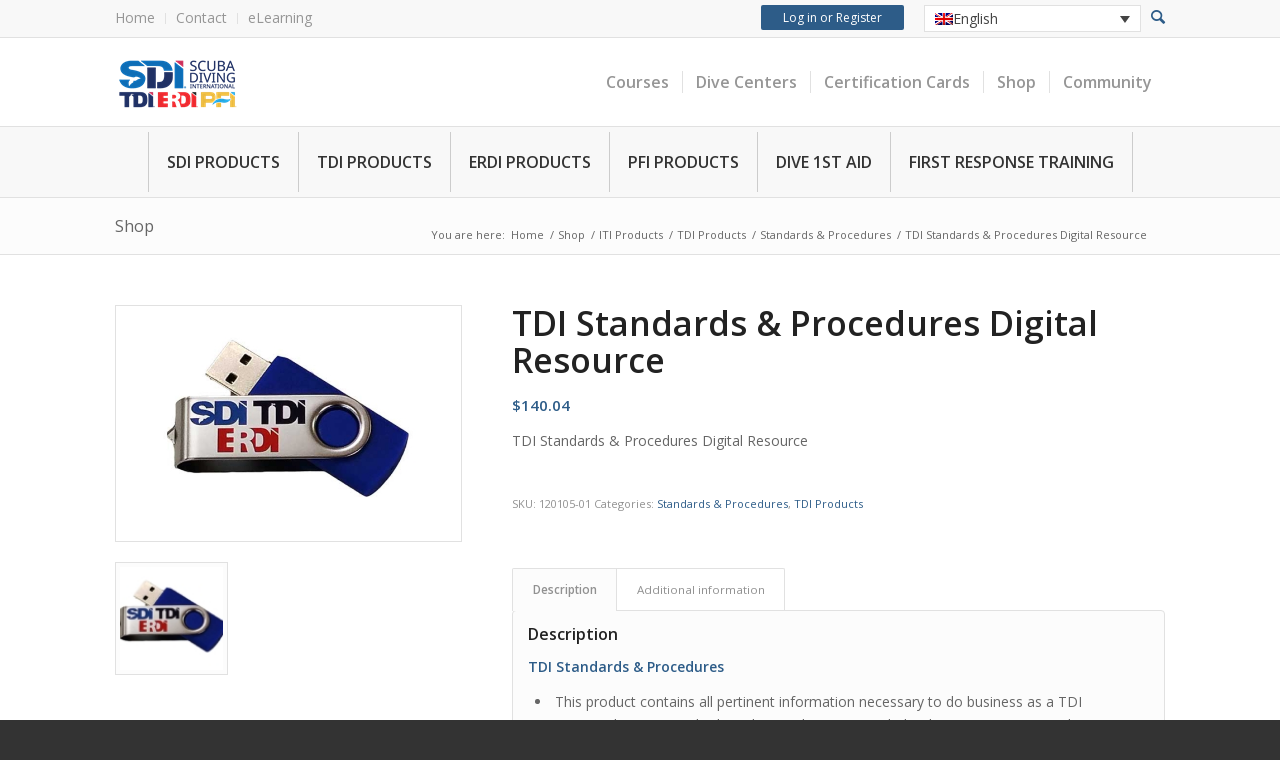

--- FILE ---
content_type: text/html; charset=UTF-8
request_url: https://store.tdisdi.com/product/tdi-standards-procedures-cd-rom-2/
body_size: 33796
content:
<!DOCTYPE html>
<html lang="en-US" class="html_stretched responsive av-preloader-disabled  html_header_top html_logo_left html_main_nav_header html_menu_right html_large html_header_sticky_disabled html_header_shrinking_disabled html_header_topbar_active html_mobile_menu_tablet html_header_searchicon_disabled html_content_align_center html_header_unstick_top_disabled html_header_stretch_disabled html_av-overlay-side html_av-overlay-side-classic html_512 html_av-submenu-noclone html_entry_id_3351 av-cookies-no-cookie-consent av-no-preview av-default-lightbox html_text_menu_active av-mobile-menu-switch-default">
<head>
<meta charset="UTF-8" />


<!-- mobile setting -->
<meta name="viewport" content="width=device-width, initial-scale=1">

<!-- Scripts/CSS and wp_head hook -->
		<script>
			/* <![CDATA[ */
			var iti_js = iti_js || {};
			iti_js.ajaxurl = 'https://store.tdisdi.com/wp-admin/admin-ajax.php';
			iti_js.lang_ajaxurl = 'https://store.tdisdi.com/wp-admin/admin-ajax.php?lang=en_us';
			/* ]]> */
		</script>
		<script>
			/* <![CDATA[ */
			var SITE_ID = 'tdisdi'; //TDISDI OR FRTI
			var ITI_WORDPRESS_URL = 'https://store.tdisdi.com/wp-content/plugins/iti-wordpress/'; //TDISDI OR FRTI
			var ITI_ENVIRONMENT = 'production';
			var DEPLOYMENT_STATE = 'production';
			var GMAPS_API_KEY = 'AIzaSyAPbwJSqcqfX0csv0EnYZfGl6_OYI0Digc'; //GOOGLE MAPS API KEY
			/* ]]> */
		</script>
        <meta name='robots' content='index, follow, max-image-preview:large, max-snippet:-1, max-video-preview:-1' />
	<style>img:is([sizes="auto" i], [sizes^="auto," i]) { contain-intrinsic-size: 3000px 1500px }</style>
	<link rel="alternate" hreflang="en" href="https://store.tdisdi.com/product/tdi-standards-procedures-cd-rom-2/" />
<link rel="alternate" hreflang="es" href="https://store.tdisdi.com/producto/tdi-standards-procedures-cd-rom-2/?lang=es" />
<link rel="alternate" hreflang="x-default" href="https://store.tdisdi.com/product/tdi-standards-procedures-cd-rom-2/" />

	<!-- This site is optimized with the Yoast SEO plugin v26.7 - https://yoast.com/wordpress/plugins/seo/ -->
	<title>TDI Standards &amp; Procedures Digital Resource - International Training Online Store</title>
	<link rel="canonical" href="https://store.tdisdi.com/product/tdi-standards-procedures-cd-rom-2/" />
	<meta property="og:locale" content="en_US" />
	<meta property="og:type" content="article" />
	<meta property="og:title" content="TDI Standards &amp; Procedures Digital Resource - International Training Online Store" />
	<meta property="og:description" content="TDI Standards &amp; Procedures Digital Resource" />
	<meta property="og:url" content="https://store.tdisdi.com/product/tdi-standards-procedures-cd-rom-2/" />
	<meta property="og:site_name" content="International Training Online Store" />
	<meta property="article:publisher" content="https://www.facebook.com/SDIdivers/" />
	<meta property="article:modified_time" content="2026-01-07T23:21:40+00:00" />
	<meta property="og:image" content="https://store.tdisdi.com/wp-content/uploads/2015/08/product_u_s_usb2_1_27.jpg" />
	<meta property="og:image:width" content="690" />
	<meta property="og:image:height" content="465" />
	<meta property="og:image:type" content="image/jpeg" />
	<meta name="twitter:card" content="summary_large_image" />
	<meta name="twitter:label1" content="Est. reading time" />
	<meta name="twitter:data1" content="1 minute" />
	<script type="application/ld+json" class="yoast-schema-graph">{"@context":"https://schema.org","@graph":[{"@type":"WebPage","@id":"https://store.tdisdi.com/product/tdi-standards-procedures-cd-rom-2/","url":"https://store.tdisdi.com/product/tdi-standards-procedures-cd-rom-2/","name":"TDI Standards & Procedures Digital Resource - International Training Online Store","isPartOf":{"@id":"https://store.tdisdi.com/#website"},"primaryImageOfPage":{"@id":"https://store.tdisdi.com/product/tdi-standards-procedures-cd-rom-2/#primaryimage"},"image":{"@id":"https://store.tdisdi.com/product/tdi-standards-procedures-cd-rom-2/#primaryimage"},"thumbnailUrl":"https://store.tdisdi.com/wp-content/uploads/2015/08/product_u_s_usb2_1_27.jpg","datePublished":"2015-08-27T23:20:16+00:00","dateModified":"2026-01-07T23:21:40+00:00","breadcrumb":{"@id":"https://store.tdisdi.com/product/tdi-standards-procedures-cd-rom-2/#breadcrumb"},"inLanguage":"en-US","potentialAction":[{"@type":"ReadAction","target":["https://store.tdisdi.com/product/tdi-standards-procedures-cd-rom-2/"]}]},{"@type":"ImageObject","inLanguage":"en-US","@id":"https://store.tdisdi.com/product/tdi-standards-procedures-cd-rom-2/#primaryimage","url":"https://store.tdisdi.com/wp-content/uploads/2015/08/product_u_s_usb2_1_27.jpg","contentUrl":"https://store.tdisdi.com/wp-content/uploads/2015/08/product_u_s_usb2_1_27.jpg","width":690,"height":465,"caption":"TDI Standards & Procedures Digital Resource-0"},{"@type":"BreadcrumbList","@id":"https://store.tdisdi.com/product/tdi-standards-procedures-cd-rom-2/#breadcrumb","itemListElement":[{"@type":"ListItem","position":1,"name":"Home","item":"https://store.tdisdi.com/"},{"@type":"ListItem","position":2,"name":"Shop","item":"https://store.tdisdi.com/shop/"},{"@type":"ListItem","position":3,"name":"TDI Standards &#038; Procedures Digital Resource"}]},{"@type":"WebSite","@id":"https://store.tdisdi.com/#website","url":"https://store.tdisdi.com/","name":"SDI TDI PFI Online Store","description":"Spread the Scuba Diving and Freediving Love","publisher":{"@id":"https://store.tdisdi.com/#organization"},"alternateName":"International Training Online Store","potentialAction":[{"@type":"SearchAction","target":{"@type":"EntryPoint","urlTemplate":"https://store.tdisdi.com/?s={search_term_string}"},"query-input":{"@type":"PropertyValueSpecification","valueRequired":true,"valueName":"search_term_string"}}],"inLanguage":"en-US"},{"@type":"Organization","@id":"https://store.tdisdi.com/#organization","name":"Scuba Diving International Online Store","alternateName":"SDI TDI ERDI PFI Online Store","url":"https://store.tdisdi.com/","logo":{"@type":"ImageObject","inLanguage":"en-US","@id":"https://store.tdisdi.com/#/schema/logo/image/","url":"https://store.tdisdi.com/wp-content/uploads/2020/03/logo.png","contentUrl":"https://store.tdisdi.com/wp-content/uploads/2020/03/logo.png","width":418,"height":60,"caption":"Scuba Diving International Online Store"},"image":{"@id":"https://store.tdisdi.com/#/schema/logo/image/"},"sameAs":["https://www.facebook.com/SDIdivers/","https://www.instagram.com/SDIdivers/"]}]}</script>
	<!-- / Yoast SEO plugin. -->


<link rel='dns-prefetch' href='//www.googletagmanager.com' />
<link rel='dns-prefetch' href='//maxcdn.bootstrapcdn.com' />
<link rel='dns-prefetch' href='//cdnjs.cloudflare.com' />
<link rel='dns-prefetch' href='//www.google.com' />

<link rel="alternate" type="application/rss+xml" title="International Training Online Store &raquo; Feed" href="https://store.tdisdi.com/feed/" />
<link rel="alternate" type="application/rss+xml" title="International Training Online Store &raquo; Comments Feed" href="https://store.tdisdi.com/comments/feed/" />

<!-- google webfont font replacement -->

			<script type='text/javascript'>

				(function() {

					/*	check if webfonts are disabled by user setting via cookie - or user must opt in.	*/
					var html = document.getElementsByTagName('html')[0];
					var cookie_check = html.className.indexOf('av-cookies-needs-opt-in') >= 0 || html.className.indexOf('av-cookies-can-opt-out') >= 0;
					var allow_continue = true;
					var silent_accept_cookie = html.className.indexOf('av-cookies-user-silent-accept') >= 0;

					if( cookie_check && ! silent_accept_cookie )
					{
						if( ! document.cookie.match(/aviaCookieConsent/) || html.className.indexOf('av-cookies-session-refused') >= 0 )
						{
							allow_continue = false;
						}
						else
						{
							if( ! document.cookie.match(/aviaPrivacyRefuseCookiesHideBar/) )
							{
								allow_continue = false;
							}
							else if( ! document.cookie.match(/aviaPrivacyEssentialCookiesEnabled/) )
							{
								allow_continue = false;
							}
							else if( document.cookie.match(/aviaPrivacyGoogleWebfontsDisabled/) )
							{
								allow_continue = false;
							}
						}
					}

					if( allow_continue )
					{
						var f = document.createElement('link');

						f.type 	= 'text/css';
						f.rel 	= 'stylesheet';
						f.href 	= 'https://fonts.googleapis.com/css?family=Open+Sans:400,600&display=auto';
						f.id 	= 'avia-google-webfont';

						document.getElementsByTagName('head')[0].appendChild(f);
					}
				})();

			</script>
			<link data-minify="1" rel='stylesheet' id='dashicons-css' href='https://store.tdisdi.com/wp-content/cache/min/1/wp-includes/css/dashicons.min.css?ver=1768659338' type='text/css' media='all' />
<style id='dashicons-inline-css' type='text/css'>
[data-font="Dashicons"]:before {font-family: 'Dashicons' !important;content: attr(data-icon) !important;speak: none !important;font-weight: normal !important;font-variant: normal !important;text-transform: none !important;line-height: 1 !important;font-style: normal !important;-webkit-font-smoothing: antialiased !important;-moz-osx-font-smoothing: grayscale !important;}
</style>
<link data-minify="1" rel='stylesheet' id='thickbox-css' href='https://store.tdisdi.com/wp-content/cache/min/1/wp-includes/js/thickbox/thickbox.css?ver=1768659338' type='text/css' media='all' />
<link rel='stylesheet' id='wp-components-css' href='https://store.tdisdi.com/wp-includes/css/dist/components/style.min.css?ver=6.8.3' type='text/css' media='all' />
<link data-minify="1" rel='stylesheet' id='flexible-shipping-ups-blocks-integration-frontend-css' href='https://store.tdisdi.com/wp-content/cache/min/1/wp-content/plugins/flexible-shipping-ups/build/point-selection-block-frontend.css?ver=1768659338' type='text/css' media='all' />
<link data-minify="1" rel='stylesheet' id='flexible-shipping-ups-blocks-integration-editor-css' href='https://store.tdisdi.com/wp-content/cache/min/1/wp-content/plugins/flexible-shipping-ups/build/point-selection-block.css?ver=1768659338' type='text/css' media='all' />
<style id='wp-emoji-styles-inline-css' type='text/css'>

	img.wp-smiley, img.emoji {
		display: inline !important;
		border: none !important;
		box-shadow: none !important;
		height: 1em !important;
		width: 1em !important;
		margin: 0 0.07em !important;
		vertical-align: -0.1em !important;
		background: none !important;
		padding: 0 !important;
	}
</style>
<link rel='stylesheet' id='wp-block-library-css' href='https://store.tdisdi.com/wp-includes/css/dist/block-library/style.min.css?ver=6.8.3' type='text/css' media='all' />
<style id='global-styles-inline-css' type='text/css'>
:root{--wp--preset--aspect-ratio--square: 1;--wp--preset--aspect-ratio--4-3: 4/3;--wp--preset--aspect-ratio--3-4: 3/4;--wp--preset--aspect-ratio--3-2: 3/2;--wp--preset--aspect-ratio--2-3: 2/3;--wp--preset--aspect-ratio--16-9: 16/9;--wp--preset--aspect-ratio--9-16: 9/16;--wp--preset--color--black: #000000;--wp--preset--color--cyan-bluish-gray: #abb8c3;--wp--preset--color--white: #ffffff;--wp--preset--color--pale-pink: #f78da7;--wp--preset--color--vivid-red: #cf2e2e;--wp--preset--color--luminous-vivid-orange: #ff6900;--wp--preset--color--luminous-vivid-amber: #fcb900;--wp--preset--color--light-green-cyan: #7bdcb5;--wp--preset--color--vivid-green-cyan: #00d084;--wp--preset--color--pale-cyan-blue: #8ed1fc;--wp--preset--color--vivid-cyan-blue: #0693e3;--wp--preset--color--vivid-purple: #9b51e0;--wp--preset--color--metallic-red: #b02b2c;--wp--preset--color--maximum-yellow-red: #edae44;--wp--preset--color--yellow-sun: #eeee22;--wp--preset--color--palm-leaf: #83a846;--wp--preset--color--aero: #7bb0e7;--wp--preset--color--old-lavender: #745f7e;--wp--preset--color--steel-teal: #5f8789;--wp--preset--color--raspberry-pink: #d65799;--wp--preset--color--medium-turquoise: #4ecac2;--wp--preset--gradient--vivid-cyan-blue-to-vivid-purple: linear-gradient(135deg,rgba(6,147,227,1) 0%,rgb(155,81,224) 100%);--wp--preset--gradient--light-green-cyan-to-vivid-green-cyan: linear-gradient(135deg,rgb(122,220,180) 0%,rgb(0,208,130) 100%);--wp--preset--gradient--luminous-vivid-amber-to-luminous-vivid-orange: linear-gradient(135deg,rgba(252,185,0,1) 0%,rgba(255,105,0,1) 100%);--wp--preset--gradient--luminous-vivid-orange-to-vivid-red: linear-gradient(135deg,rgba(255,105,0,1) 0%,rgb(207,46,46) 100%);--wp--preset--gradient--very-light-gray-to-cyan-bluish-gray: linear-gradient(135deg,rgb(238,238,238) 0%,rgb(169,184,195) 100%);--wp--preset--gradient--cool-to-warm-spectrum: linear-gradient(135deg,rgb(74,234,220) 0%,rgb(151,120,209) 20%,rgb(207,42,186) 40%,rgb(238,44,130) 60%,rgb(251,105,98) 80%,rgb(254,248,76) 100%);--wp--preset--gradient--blush-light-purple: linear-gradient(135deg,rgb(255,206,236) 0%,rgb(152,150,240) 100%);--wp--preset--gradient--blush-bordeaux: linear-gradient(135deg,rgb(254,205,165) 0%,rgb(254,45,45) 50%,rgb(107,0,62) 100%);--wp--preset--gradient--luminous-dusk: linear-gradient(135deg,rgb(255,203,112) 0%,rgb(199,81,192) 50%,rgb(65,88,208) 100%);--wp--preset--gradient--pale-ocean: linear-gradient(135deg,rgb(255,245,203) 0%,rgb(182,227,212) 50%,rgb(51,167,181) 100%);--wp--preset--gradient--electric-grass: linear-gradient(135deg,rgb(202,248,128) 0%,rgb(113,206,126) 100%);--wp--preset--gradient--midnight: linear-gradient(135deg,rgb(2,3,129) 0%,rgb(40,116,252) 100%);--wp--preset--font-size--small: 1rem;--wp--preset--font-size--medium: 1.125rem;--wp--preset--font-size--large: 1.75rem;--wp--preset--font-size--x-large: clamp(1.75rem, 3vw, 2.25rem);--wp--preset--spacing--20: 0.44rem;--wp--preset--spacing--30: 0.67rem;--wp--preset--spacing--40: 1rem;--wp--preset--spacing--50: 1.5rem;--wp--preset--spacing--60: 2.25rem;--wp--preset--spacing--70: 3.38rem;--wp--preset--spacing--80: 5.06rem;--wp--preset--shadow--natural: 6px 6px 9px rgba(0, 0, 0, 0.2);--wp--preset--shadow--deep: 12px 12px 50px rgba(0, 0, 0, 0.4);--wp--preset--shadow--sharp: 6px 6px 0px rgba(0, 0, 0, 0.2);--wp--preset--shadow--outlined: 6px 6px 0px -3px rgba(255, 255, 255, 1), 6px 6px rgba(0, 0, 0, 1);--wp--preset--shadow--crisp: 6px 6px 0px rgba(0, 0, 0, 1);}:root { --wp--style--global--content-size: 800px;--wp--style--global--wide-size: 1130px; }:where(body) { margin: 0; }.wp-site-blocks > .alignleft { float: left; margin-right: 2em; }.wp-site-blocks > .alignright { float: right; margin-left: 2em; }.wp-site-blocks > .aligncenter { justify-content: center; margin-left: auto; margin-right: auto; }:where(.is-layout-flex){gap: 0.5em;}:where(.is-layout-grid){gap: 0.5em;}.is-layout-flow > .alignleft{float: left;margin-inline-start: 0;margin-inline-end: 2em;}.is-layout-flow > .alignright{float: right;margin-inline-start: 2em;margin-inline-end: 0;}.is-layout-flow > .aligncenter{margin-left: auto !important;margin-right: auto !important;}.is-layout-constrained > .alignleft{float: left;margin-inline-start: 0;margin-inline-end: 2em;}.is-layout-constrained > .alignright{float: right;margin-inline-start: 2em;margin-inline-end: 0;}.is-layout-constrained > .aligncenter{margin-left: auto !important;margin-right: auto !important;}.is-layout-constrained > :where(:not(.alignleft):not(.alignright):not(.alignfull)){max-width: var(--wp--style--global--content-size);margin-left: auto !important;margin-right: auto !important;}.is-layout-constrained > .alignwide{max-width: var(--wp--style--global--wide-size);}body .is-layout-flex{display: flex;}.is-layout-flex{flex-wrap: wrap;align-items: center;}.is-layout-flex > :is(*, div){margin: 0;}body .is-layout-grid{display: grid;}.is-layout-grid > :is(*, div){margin: 0;}body{padding-top: 0px;padding-right: 0px;padding-bottom: 0px;padding-left: 0px;}a:where(:not(.wp-element-button)){text-decoration: underline;}:root :where(.wp-element-button, .wp-block-button__link){background-color: #32373c;border-width: 0;color: #fff;font-family: inherit;font-size: inherit;line-height: inherit;padding: calc(0.667em + 2px) calc(1.333em + 2px);text-decoration: none;}.has-black-color{color: var(--wp--preset--color--black) !important;}.has-cyan-bluish-gray-color{color: var(--wp--preset--color--cyan-bluish-gray) !important;}.has-white-color{color: var(--wp--preset--color--white) !important;}.has-pale-pink-color{color: var(--wp--preset--color--pale-pink) !important;}.has-vivid-red-color{color: var(--wp--preset--color--vivid-red) !important;}.has-luminous-vivid-orange-color{color: var(--wp--preset--color--luminous-vivid-orange) !important;}.has-luminous-vivid-amber-color{color: var(--wp--preset--color--luminous-vivid-amber) !important;}.has-light-green-cyan-color{color: var(--wp--preset--color--light-green-cyan) !important;}.has-vivid-green-cyan-color{color: var(--wp--preset--color--vivid-green-cyan) !important;}.has-pale-cyan-blue-color{color: var(--wp--preset--color--pale-cyan-blue) !important;}.has-vivid-cyan-blue-color{color: var(--wp--preset--color--vivid-cyan-blue) !important;}.has-vivid-purple-color{color: var(--wp--preset--color--vivid-purple) !important;}.has-metallic-red-color{color: var(--wp--preset--color--metallic-red) !important;}.has-maximum-yellow-red-color{color: var(--wp--preset--color--maximum-yellow-red) !important;}.has-yellow-sun-color{color: var(--wp--preset--color--yellow-sun) !important;}.has-palm-leaf-color{color: var(--wp--preset--color--palm-leaf) !important;}.has-aero-color{color: var(--wp--preset--color--aero) !important;}.has-old-lavender-color{color: var(--wp--preset--color--old-lavender) !important;}.has-steel-teal-color{color: var(--wp--preset--color--steel-teal) !important;}.has-raspberry-pink-color{color: var(--wp--preset--color--raspberry-pink) !important;}.has-medium-turquoise-color{color: var(--wp--preset--color--medium-turquoise) !important;}.has-black-background-color{background-color: var(--wp--preset--color--black) !important;}.has-cyan-bluish-gray-background-color{background-color: var(--wp--preset--color--cyan-bluish-gray) !important;}.has-white-background-color{background-color: var(--wp--preset--color--white) !important;}.has-pale-pink-background-color{background-color: var(--wp--preset--color--pale-pink) !important;}.has-vivid-red-background-color{background-color: var(--wp--preset--color--vivid-red) !important;}.has-luminous-vivid-orange-background-color{background-color: var(--wp--preset--color--luminous-vivid-orange) !important;}.has-luminous-vivid-amber-background-color{background-color: var(--wp--preset--color--luminous-vivid-amber) !important;}.has-light-green-cyan-background-color{background-color: var(--wp--preset--color--light-green-cyan) !important;}.has-vivid-green-cyan-background-color{background-color: var(--wp--preset--color--vivid-green-cyan) !important;}.has-pale-cyan-blue-background-color{background-color: var(--wp--preset--color--pale-cyan-blue) !important;}.has-vivid-cyan-blue-background-color{background-color: var(--wp--preset--color--vivid-cyan-blue) !important;}.has-vivid-purple-background-color{background-color: var(--wp--preset--color--vivid-purple) !important;}.has-metallic-red-background-color{background-color: var(--wp--preset--color--metallic-red) !important;}.has-maximum-yellow-red-background-color{background-color: var(--wp--preset--color--maximum-yellow-red) !important;}.has-yellow-sun-background-color{background-color: var(--wp--preset--color--yellow-sun) !important;}.has-palm-leaf-background-color{background-color: var(--wp--preset--color--palm-leaf) !important;}.has-aero-background-color{background-color: var(--wp--preset--color--aero) !important;}.has-old-lavender-background-color{background-color: var(--wp--preset--color--old-lavender) !important;}.has-steel-teal-background-color{background-color: var(--wp--preset--color--steel-teal) !important;}.has-raspberry-pink-background-color{background-color: var(--wp--preset--color--raspberry-pink) !important;}.has-medium-turquoise-background-color{background-color: var(--wp--preset--color--medium-turquoise) !important;}.has-black-border-color{border-color: var(--wp--preset--color--black) !important;}.has-cyan-bluish-gray-border-color{border-color: var(--wp--preset--color--cyan-bluish-gray) !important;}.has-white-border-color{border-color: var(--wp--preset--color--white) !important;}.has-pale-pink-border-color{border-color: var(--wp--preset--color--pale-pink) !important;}.has-vivid-red-border-color{border-color: var(--wp--preset--color--vivid-red) !important;}.has-luminous-vivid-orange-border-color{border-color: var(--wp--preset--color--luminous-vivid-orange) !important;}.has-luminous-vivid-amber-border-color{border-color: var(--wp--preset--color--luminous-vivid-amber) !important;}.has-light-green-cyan-border-color{border-color: var(--wp--preset--color--light-green-cyan) !important;}.has-vivid-green-cyan-border-color{border-color: var(--wp--preset--color--vivid-green-cyan) !important;}.has-pale-cyan-blue-border-color{border-color: var(--wp--preset--color--pale-cyan-blue) !important;}.has-vivid-cyan-blue-border-color{border-color: var(--wp--preset--color--vivid-cyan-blue) !important;}.has-vivid-purple-border-color{border-color: var(--wp--preset--color--vivid-purple) !important;}.has-metallic-red-border-color{border-color: var(--wp--preset--color--metallic-red) !important;}.has-maximum-yellow-red-border-color{border-color: var(--wp--preset--color--maximum-yellow-red) !important;}.has-yellow-sun-border-color{border-color: var(--wp--preset--color--yellow-sun) !important;}.has-palm-leaf-border-color{border-color: var(--wp--preset--color--palm-leaf) !important;}.has-aero-border-color{border-color: var(--wp--preset--color--aero) !important;}.has-old-lavender-border-color{border-color: var(--wp--preset--color--old-lavender) !important;}.has-steel-teal-border-color{border-color: var(--wp--preset--color--steel-teal) !important;}.has-raspberry-pink-border-color{border-color: var(--wp--preset--color--raspberry-pink) !important;}.has-medium-turquoise-border-color{border-color: var(--wp--preset--color--medium-turquoise) !important;}.has-vivid-cyan-blue-to-vivid-purple-gradient-background{background: var(--wp--preset--gradient--vivid-cyan-blue-to-vivid-purple) !important;}.has-light-green-cyan-to-vivid-green-cyan-gradient-background{background: var(--wp--preset--gradient--light-green-cyan-to-vivid-green-cyan) !important;}.has-luminous-vivid-amber-to-luminous-vivid-orange-gradient-background{background: var(--wp--preset--gradient--luminous-vivid-amber-to-luminous-vivid-orange) !important;}.has-luminous-vivid-orange-to-vivid-red-gradient-background{background: var(--wp--preset--gradient--luminous-vivid-orange-to-vivid-red) !important;}.has-very-light-gray-to-cyan-bluish-gray-gradient-background{background: var(--wp--preset--gradient--very-light-gray-to-cyan-bluish-gray) !important;}.has-cool-to-warm-spectrum-gradient-background{background: var(--wp--preset--gradient--cool-to-warm-spectrum) !important;}.has-blush-light-purple-gradient-background{background: var(--wp--preset--gradient--blush-light-purple) !important;}.has-blush-bordeaux-gradient-background{background: var(--wp--preset--gradient--blush-bordeaux) !important;}.has-luminous-dusk-gradient-background{background: var(--wp--preset--gradient--luminous-dusk) !important;}.has-pale-ocean-gradient-background{background: var(--wp--preset--gradient--pale-ocean) !important;}.has-electric-grass-gradient-background{background: var(--wp--preset--gradient--electric-grass) !important;}.has-midnight-gradient-background{background: var(--wp--preset--gradient--midnight) !important;}.has-small-font-size{font-size: var(--wp--preset--font-size--small) !important;}.has-medium-font-size{font-size: var(--wp--preset--font-size--medium) !important;}.has-large-font-size{font-size: var(--wp--preset--font-size--large) !important;}.has-x-large-font-size{font-size: var(--wp--preset--font-size--x-large) !important;}
:where(.wp-block-post-template.is-layout-flex){gap: 1.25em;}:where(.wp-block-post-template.is-layout-grid){gap: 1.25em;}
:where(.wp-block-columns.is-layout-flex){gap: 2em;}:where(.wp-block-columns.is-layout-grid){gap: 2em;}
:root :where(.wp-block-pullquote){font-size: 1.5em;line-height: 1.6;}
</style>
<link data-minify="1" rel='stylesheet' id='iti-bootstrap-css-css' href='https://store.tdisdi.com/wp-content/cache/min/1/wp-content/plugins/iti-wordpress/lib/bootstrap-3.3.7/css/bootstrap.min.css?ver=1768659338' type='text/css' media='all' />
<link data-minify="1" rel='stylesheet' id='iti-wordpress-css-css' href='https://store.tdisdi.com/wp-content/cache/min/1/wp-content/plugins/iti-wordpress/css/iti-wordpress.css?ver=1768659338' type='text/css' media='all' />
<link data-minify="1" rel='stylesheet' id='wwpp_single_product_page_css-css' href='https://store.tdisdi.com/wp-content/cache/min/1/wp-content/plugins/woocommerce-wholesale-prices-premium/css/wwpp-single-product-page.css?ver=1768659353' type='text/css' media='all' />
<style id='woocommerce-inline-inline-css' type='text/css'>
.woocommerce form .form-row .required { visibility: visible; }
</style>
<link rel='stylesheet' id='wpml-legacy-dropdown-0-css' href='https://store.tdisdi.com/wp-content/plugins/sitepress-multilingual-cms/templates/language-switchers/legacy-dropdown/style.min.css?ver=1' type='text/css' media='all' />
<style id='wpml-legacy-dropdown-0-inline-css' type='text/css'>
.wpml-ls-statics-shortcode_actions, .wpml-ls-statics-shortcode_actions .wpml-ls-sub-menu, .wpml-ls-statics-shortcode_actions a {border-color:#EEEEEE;}.wpml-ls-statics-shortcode_actions a, .wpml-ls-statics-shortcode_actions .wpml-ls-sub-menu a, .wpml-ls-statics-shortcode_actions .wpml-ls-sub-menu a:link, .wpml-ls-statics-shortcode_actions li:not(.wpml-ls-current-language) .wpml-ls-link, .wpml-ls-statics-shortcode_actions li:not(.wpml-ls-current-language) .wpml-ls-link:link {color:#444444;background-color:#ffffff;}.wpml-ls-statics-shortcode_actions .wpml-ls-sub-menu a:hover,.wpml-ls-statics-shortcode_actions .wpml-ls-sub-menu a:focus, .wpml-ls-statics-shortcode_actions .wpml-ls-sub-menu a:link:hover, .wpml-ls-statics-shortcode_actions .wpml-ls-sub-menu a:link:focus {color:#000000;background-color:#eeeeee;}.wpml-ls-statics-shortcode_actions .wpml-ls-current-language > a {color:#444444;background-color:#ffffff;}.wpml-ls-statics-shortcode_actions .wpml-ls-current-language:hover>a, .wpml-ls-statics-shortcode_actions .wpml-ls-current-language>a:focus {color:#000000;background-color:#eeeeee;}
</style>
<link rel='stylesheet' id='wpml-legacy-post-translations-0-css' href='https://store.tdisdi.com/wp-content/plugins/sitepress-multilingual-cms/templates/language-switchers/legacy-post-translations/style.min.css?ver=1' type='text/css' media='all' />
<style id='wpml-legacy-post-translations-0-inline-css' type='text/css'>
#lang_sel img, #lang_sel_list img, #lang_sel_footer img { display: inline; }
</style>
<link data-minify="1" rel='stylesheet' id='currency_converter_styles-css' href='https://store.tdisdi.com/wp-content/cache/min/1/wp-content/plugins/woocommerce-currency-converter-widget/assets/css/converter.css?ver=1768659338' type='text/css' media='all' />
<link rel='stylesheet' id='sv-wc-payment-gateway-payment-form-v5_15_10-css' href='https://store.tdisdi.com/wp-content/plugins/woocommerce-gateway-paypal-powered-by-braintree/vendor/skyverge/wc-plugin-framework/woocommerce/payment-gateway/assets/css/frontend/sv-wc-payment-gateway-payment-form.min.css?ver=5.15.10' type='text/css' media='all' />
<link data-minify="1" rel='stylesheet' id='avia-merged-styles-css' href='https://store.tdisdi.com/wp-content/cache/min/1/wp-content/uploads/dynamic_avia/avia-merged-styles-09c0a5e127cd6787d35408ac28035c9c---696b996f2e1e1.css?ver=1768659338' type='text/css' media='all' />
<script type="text/javascript" id="woocommerce-google-analytics-integration-gtag-js-after">
/* <![CDATA[ */
/* Google Analytics for WooCommerce (gtag.js) */
					window.dataLayer = window.dataLayer || [];
					function gtag(){dataLayer.push(arguments);}
					// Set up default consent state.
					for ( const mode of [{"analytics_storage":"denied","ad_storage":"denied","ad_user_data":"denied","ad_personalization":"denied","region":["AT","BE","BG","HR","CY","CZ","DK","EE","FI","FR","DE","GR","HU","IS","IE","IT","LV","LI","LT","LU","MT","NL","NO","PL","PT","RO","SK","SI","ES","SE","GB","CH"]}] || [] ) {
						gtag( "consent", "default", { "wait_for_update": 500, ...mode } );
					}
					gtag("js", new Date());
					gtag("set", "developer_id.dOGY3NW", true);
					gtag("config", "UA-28718550-1", {"track_404":true,"allow_google_signals":true,"logged_in":false,"linker":{"domains":[],"allow_incoming":false},"custom_map":{"dimension1":"logged_in"}});
/* ]]> */
</script>
<script type="text/javascript" src="https://store.tdisdi.com/wp-includes/js/jquery/jquery.min.js?ver=3.7.1" id="jquery-core-js"></script>
<script type="text/javascript" src="https://store.tdisdi.com/wp-includes/js/jquery/jquery-migrate.min.js?ver=3.4.1" id="jquery-migrate-js"></script>
<script data-minify="1" type="text/javascript" src="https://store.tdisdi.com/wp-content/cache/min/1/wp-content/plugins/iti-wordpress/js/iti-wordpress.js?ver=1768659338" id="iti-wordpress-js-js"></script>
<script data-minify="1" type="text/javascript" src="https://store.tdisdi.com/wp-content/cache/min/1/wp-content/plugins/iti-wordpress/js/iti-custom-jquery.js?ver=1768659338" id="iti-custom-jquery-js"></script>
<script data-minify="1" type="text/javascript" src="https://store.tdisdi.com/wp-content/cache/min/1/wp-content/plugins/recaptcha-woo/js/rcfwc.js?ver=1768659338" id="rcfwc-js-js" defer="defer" data-wp-strategy="defer"></script>
<script type="text/javascript" src="https://www.google.com/recaptcha/api.js?hl=en_US" id="recaptcha-js" defer="defer" data-wp-strategy="defer"></script>
<script type="text/javascript" src="https://store.tdisdi.com/wp-content/plugins/woocommerce/assets/js/js-cookie/js.cookie.min.js?ver=2.1.4-wc.10.4.3" id="wc-js-cookie-js" defer="defer" data-wp-strategy="defer"></script>
<script type="text/javascript" id="wc-cart-fragments-js-extra">
/* <![CDATA[ */
var wc_cart_fragments_params = {"ajax_url":"\/wp-admin\/admin-ajax.php","wc_ajax_url":"\/?wc-ajax=%%endpoint%%","cart_hash_key":"wc_cart_hash_d584d91349bd4a913406b93d273cdff0-en","fragment_name":"wc_fragments_d584d91349bd4a913406b93d273cdff0","request_timeout":"5000"};
/* ]]> */
</script>
<script type="text/javascript" src="https://store.tdisdi.com/wp-content/plugins/woocommerce/assets/js/frontend/cart-fragments.min.js?ver=10.4.3" id="wc-cart-fragments-js" defer="defer" data-wp-strategy="defer"></script>
<script type="text/javascript" src="https://store.tdisdi.com/wp-content/plugins/woocommerce/assets/js/jquery-blockui/jquery.blockUI.min.js?ver=2.7.0-wc.10.4.3" id="wc-jquery-blockui-js" defer="defer" data-wp-strategy="defer"></script>
<script type="text/javascript" id="wc-add-to-cart-js-extra">
/* <![CDATA[ */
var wc_add_to_cart_params = {"ajax_url":"\/wp-admin\/admin-ajax.php","wc_ajax_url":"\/?wc-ajax=%%endpoint%%","i18n_view_cart":"View cart","cart_url":"https:\/\/store.tdisdi.com\/cart\/","is_cart":"","cart_redirect_after_add":"no"};
/* ]]> */
</script>
<script type="text/javascript" src="https://store.tdisdi.com/wp-content/plugins/woocommerce/assets/js/frontend/add-to-cart.min.js?ver=10.4.3" id="wc-add-to-cart-js" defer="defer" data-wp-strategy="defer"></script>
<script type="text/javascript" id="wc-single-product-js-extra">
/* <![CDATA[ */
var wc_single_product_params = {"i18n_required_rating_text":"Please select a rating","i18n_rating_options":["1 of 5 stars","2 of 5 stars","3 of 5 stars","4 of 5 stars","5 of 5 stars"],"i18n_product_gallery_trigger_text":"View full-screen image gallery","review_rating_required":"yes","flexslider":{"rtl":false,"animation":"slide","smoothHeight":true,"directionNav":false,"controlNav":"thumbnails","slideshow":false,"animationSpeed":500,"animationLoop":false,"allowOneSlide":false},"zoom_enabled":"","zoom_options":[],"photoswipe_enabled":"","photoswipe_options":{"shareEl":false,"closeOnScroll":false,"history":false,"hideAnimationDuration":0,"showAnimationDuration":0},"flexslider_enabled":""};
/* ]]> */
</script>
<script type="text/javascript" src="https://store.tdisdi.com/wp-content/plugins/woocommerce/assets/js/frontend/single-product.min.js?ver=10.4.3" id="wc-single-product-js" defer="defer" data-wp-strategy="defer"></script>
<script type="text/javascript" id="woocommerce-js-extra">
/* <![CDATA[ */
var woocommerce_params = {"ajax_url":"\/wp-admin\/admin-ajax.php","wc_ajax_url":"\/?wc-ajax=%%endpoint%%","i18n_password_show":"Show password","i18n_password_hide":"Hide password"};
/* ]]> */
</script>
<script type="text/javascript" src="https://store.tdisdi.com/wp-content/plugins/woocommerce/assets/js/frontend/woocommerce.min.js?ver=10.4.3" id="woocommerce-js" defer="defer" data-wp-strategy="defer"></script>
<script type="text/javascript" src="https://store.tdisdi.com/wp-content/plugins/sitepress-multilingual-cms/templates/language-switchers/legacy-dropdown/script.min.js?ver=1" id="wpml-legacy-dropdown-0-js"></script>
<script type="text/javascript" src="https://store.tdisdi.com/wp-content/plugins/woocommerce/assets/js/jquery-cookie/jquery.cookie.min.js?ver=1.4.1-wc.10.4.3" id="wc-jquery-cookie-js" defer="defer" data-wp-strategy="defer"></script>
<script type="text/javascript" id="custom-js-js-extra">
/* <![CDATA[ */
var php_vars = {"cookie_domain":".tdisdi.com","session_lifetime":"90","logout_url":"https:\/\/store.tdisdi.com\/wp-login.php?action=logout&_wpnonce=765d90a086"};
/* ]]> */
</script>
<script data-minify="1" type="text/javascript" src="https://store.tdisdi.com/wp-content/cache/min/1/wp-content/themes/iti-child/js/custom.js?ver=1768659339" id="custom-js-js"></script>
<script type="text/javascript" id="iti-timeout-js-js-extra">
/* <![CDATA[ */
var php_vars = {"cookie_domain":".tdisdi.com","session_lifetime":"90","logout_url":"https:\/\/store.tdisdi.com\/wp-login.php?action=logout&_wpnonce=765d90a086"};
/* ]]> */
</script>
<script data-minify="1" type="text/javascript" src="https://store.tdisdi.com/wp-content/cache/min/1/wp-content/themes/iti-child/js/iti-timeout.js?ver=1768659339" id="iti-timeout-js-js"></script>
<script data-minify="1" type="text/javascript" src="https://store.tdisdi.com/wp-content/cache/min/1/wp-content/uploads/dynamic_avia/avia-head-scripts-1f5f2b39892ed9261cacdab68fcea5cd---696b99706f5ac.js?ver=1768659339" id="avia-head-scripts-js"></script>
<link rel="https://api.w.org/" href="https://store.tdisdi.com/wp-json/" /><link rel="alternate" title="JSON" type="application/json" href="https://store.tdisdi.com/wp-json/wp/v2/product/3351" /><link rel="EditURI" type="application/rsd+xml" title="RSD" href="https://store.tdisdi.com/xmlrpc.php?rsd" />
<meta name="generator" content="WordPress 6.8.3" />
<meta name="generator" content="WooCommerce 10.4.3" />
<link rel='shortlink' href='https://store.tdisdi.com/?p=3351' />
<link rel="alternate" title="oEmbed (JSON)" type="application/json+oembed" href="https://store.tdisdi.com/wp-json/oembed/1.0/embed?url=https%3A%2F%2Fstore.tdisdi.com%2Fproduct%2Ftdi-standards-procedures-cd-rom-2%2F" />
<link rel="alternate" title="oEmbed (XML)" type="text/xml+oembed" href="https://store.tdisdi.com/wp-json/oembed/1.0/embed?url=https%3A%2F%2Fstore.tdisdi.com%2Fproduct%2Ftdi-standards-procedures-cd-rom-2%2F&#038;format=xml" />
<meta name="generator" content="WPML ver:4.8.6 stt:1,2;" />
<meta name="wwp" content="yes" />
<link rel="icon" href="https://store.tdisdi.com/wp-content/uploads/2020/03/favicon.ico" type="image/x-icon">
<!--[if lt IE 9]><script src="https://store.tdisdi.com/wp-content/themes/enfold/js/html5shiv.js"></script><![endif]--><link rel="profile" href="https://gmpg.org/xfn/11" />
<link rel="alternate" type="application/rss+xml" title="International Training Online Store RSS2 Feed" href="https://store.tdisdi.com/feed/" />
<link rel="pingback" href="https://store.tdisdi.com/xmlrpc.php" />
	<noscript><style>.woocommerce-product-gallery{ opacity: 1 !important; }</style></noscript>
	<style>.qib-container input[type='number']:not(#qib_id):not(#qib_id){-moz-appearance:textfield;}.qib-container input[type='number']:not(#qib_id):not(#qib_id)::-webkit-outer-spin-button,.qib-container input[type='number']:not(#qib_id):not(#qib_id)::-webkit-inner-spin-button{-webkit-appearance:none;display:none;margin:0;}form.cart button[type='submit']:not(#qib_id):not(#qib_id),form.cart .qib-container + div:not(#qib_id):not(#qib_id){display:inline-block;margin:0;padding-top:0;padding-bottom:0;float:none;vertical-align:top;text-align:center;}form.cart button[type='submit']:not(#qib_id):not(#qib_id):not(_){line-height:1;}form.cart button[type='submit']:not(#qib_id):not(#qib_id):not(_):not(_){height:35px;text-align:center;}form.cart .qib-container + button[type='submit']:not(#qib_id):not(#qib_id),form.cart .qib-container + div:not(#qib_id):not(#qib_id):not(_){margin-left:1em;}form.cart button[type='submit']:focus:not(#qib_id):not(#qib_id){outline-width:2px;outline-offset:-2px;outline-style:solid;}.qib-container div.quantity:not(#qib_id):not(#qib_id) {float:left;line-height:1;display:inline-block;margin:0;padding:0;border:none;border-radius:0;width:auto;min-height:initial;min-width:initial;max-height:initial;max-width:initial;}.qib-button:not(#qib_id):not(#qib_id){line-height:1;display:inline-block;margin:0;padding:0;box-sizing:border-box;height:35px;width:30px;color:black;background:#e2e2e2;border-color:#cac9c9;float:left;min-height:initial;min-width:initial;max-height:initial;max-width:initial;vertical-align:middle;font-size:16px;letter-spacing:0;border-style:solid;border-width:1px;transition:none;border-radius:0;}.qib-button:focus:not(#qib_id):not(#qib_id) {border:2px #b3b3aa solid;outline:none;}.qib-button:hover:not(#qib_id):not(#qib_id) {background:#d6d5d5;}.qib-container .quantity input.qty:not(#qib_id):not(#qib_id){line-height:1;background:none;text-align:center;vertical-align:middle;margin:0;padding:0;box-sizing:border-box;height:35px;width:45px;min-height:initial;min-width:initial;max-height:initial;max-width:initial;box-shadow:none;font-size:15px;border-style:solid;border-color:#cac9c9;border-width:1px 0;border-radius:0;}.qib-container .quantity input.qty:focus:not(#qib_id):not(#qib_id) {border-color:#cac9c9;outline:none;border-width:2px 1px;border-style:solid;}.woocommerce table.cart td.product-quantity:not(#qib_id):not(#qib_id){white-space:nowrap;}@media (min-width:768px){.woocommerce table.cart td.product-quantity:not(#qib_id):not(#qib_id){text-align:center;}}@media (min-width:768px){.woocommerce table.cart td.product-quantity .qib-container:not(#qib_id):not(#qib_id){display:flex;justify-content:center;}}.qib-container:not(#qib_id):not(#qib_id) {display:inline-block;}.woocommerce-grouped-product-list-item__quantity:not(#qib_id):not(#qib_id){margin:0;padding-left:0;padding-right:0;text-align:left;}.woocommerce-grouped-product-list-item__quantity .qib-container:not(#qib_id):not(#qib_id){display:flex;}.quantity .minus:not(#qib_id):not(#qib_id),.quantity .plus:not(#qib_id):not(#qib_id),.quantity > a:not(#qib_id):not(#qib_id){display:none;}.products.oceanwp-row .qib-container:not(#qib_id):not(#qib_id){margin-bottom:8px;}</style>
<!-- To speed up the rendering and to display the site as fast as possible to the user we include some styles and scripts for above the fold content inline -->
<script type="text/javascript">'use strict';var avia_is_mobile=!1;if(/Android|webOS|iPhone|iPad|iPod|BlackBerry|IEMobile|Opera Mini/i.test(navigator.userAgent)&&'ontouchstart' in document.documentElement){avia_is_mobile=!0;document.documentElement.className+=' avia_mobile '}
else{document.documentElement.className+=' avia_desktop '};document.documentElement.className+=' js_active ';(function(){var e=['-webkit-','-moz-','-ms-',''],n='',o=!1,a=!1;for(var t in e){if(e[t]+'transform' in document.documentElement.style){o=!0;n=e[t]+'transform'};if(e[t]+'perspective' in document.documentElement.style){a=!0}};if(o){document.documentElement.className+=' avia_transform '};if(a){document.documentElement.className+=' avia_transform3d '};if(typeof document.getElementsByClassName=='function'&&typeof document.documentElement.getBoundingClientRect=='function'&&avia_is_mobile==!1){if(n&&window.innerHeight>0){setTimeout(function(){var e=0,o={},a=0,t=document.getElementsByClassName('av-parallax'),i=window.pageYOffset||document.documentElement.scrollTop;for(e=0;e<t.length;e++){t[e].style.top='0px';o=t[e].getBoundingClientRect();a=Math.ceil((window.innerHeight+i-o.top)*0.3);t[e].style[n]='translate(0px, '+a+'px)';t[e].style.top='auto';t[e].className+=' enabled-parallax '}},50)}}})();</script><style type="text/css">
		@font-face {font-family: 'entypo-fontello-enfold'; font-weight: normal; font-style: normal; font-display: auto;
		src: url('https://store.tdisdi.com/wp-content/themes/enfold/config-templatebuilder/avia-template-builder/assets/fonts/entypo-fontello-enfold/entypo-fontello-enfold.woff2') format('woff2'),
		url('https://store.tdisdi.com/wp-content/themes/enfold/config-templatebuilder/avia-template-builder/assets/fonts/entypo-fontello-enfold/entypo-fontello-enfold.woff') format('woff'),
		url('https://store.tdisdi.com/wp-content/themes/enfold/config-templatebuilder/avia-template-builder/assets/fonts/entypo-fontello-enfold/entypo-fontello-enfold.ttf') format('truetype'),
		url('https://store.tdisdi.com/wp-content/themes/enfold/config-templatebuilder/avia-template-builder/assets/fonts/entypo-fontello-enfold/entypo-fontello-enfold.svg#entypo-fontello-enfold') format('svg'),
		url('https://store.tdisdi.com/wp-content/themes/enfold/config-templatebuilder/avia-template-builder/assets/fonts/entypo-fontello-enfold/entypo-fontello-enfold.eot'),
		url('https://store.tdisdi.com/wp-content/themes/enfold/config-templatebuilder/avia-template-builder/assets/fonts/entypo-fontello-enfold/entypo-fontello-enfold.eot?#iefix') format('embedded-opentype');
		}

		#top .avia-font-entypo-fontello-enfold, body .avia-font-entypo-fontello-enfold, html body [data-av_iconfont='entypo-fontello-enfold']:before{ font-family: 'entypo-fontello-enfold'; }
		
		@font-face {font-family: 'entypo-fontello'; font-weight: normal; font-style: normal; font-display: auto;
		src: url('https://store.tdisdi.com/wp-content/themes/enfold/config-templatebuilder/avia-template-builder/assets/fonts/entypo-fontello/entypo-fontello.woff2') format('woff2'),
		url('https://store.tdisdi.com/wp-content/themes/enfold/config-templatebuilder/avia-template-builder/assets/fonts/entypo-fontello/entypo-fontello.woff') format('woff'),
		url('https://store.tdisdi.com/wp-content/themes/enfold/config-templatebuilder/avia-template-builder/assets/fonts/entypo-fontello/entypo-fontello.ttf') format('truetype'),
		url('https://store.tdisdi.com/wp-content/themes/enfold/config-templatebuilder/avia-template-builder/assets/fonts/entypo-fontello/entypo-fontello.svg#entypo-fontello') format('svg'),
		url('https://store.tdisdi.com/wp-content/themes/enfold/config-templatebuilder/avia-template-builder/assets/fonts/entypo-fontello/entypo-fontello.eot'),
		url('https://store.tdisdi.com/wp-content/themes/enfold/config-templatebuilder/avia-template-builder/assets/fonts/entypo-fontello/entypo-fontello.eot?#iefix') format('embedded-opentype');
		}

		#top .avia-font-entypo-fontello, body .avia-font-entypo-fontello, html body [data-av_iconfont='entypo-fontello']:before{ font-family: 'entypo-fontello'; }
		</style>

<!--
Debugging Info for Theme support: 

Theme: Enfold
Version: 7.1
Installed: enfold
AviaFramework Version: 5.6
AviaBuilder Version: 6.0
aviaElementManager Version: 1.0.1
- - - - - - - - - - -
ChildTheme: Enfold Child
ChildTheme Version: 1.0
ChildTheme Installed: enfold

- - - - - - - - - - -
ML:512-PU:209-PLA:31
WP:6.8.3
Compress: CSS:all theme files - JS:all theme files
Updates: disabled
PLAu:30
--><noscript><style id="rocket-lazyload-nojs-css">.rll-youtube-player, [data-lazy-src]{display:none !important;}</style></noscript>
<meta name="generator" content="WP Rocket 3.20.3" data-wpr-features="wpr_minify_js wpr_lazyload_images wpr_image_dimensions wpr_minify_css wpr_preload_links wpr_desktop" /></head>

<body id="top" class="wp-singular product-template-default single single-product postid-3351 wp-theme-enfold wp-child-theme-iti-child stretched rtl_columns av-curtain-numeric open_sans  theme-enfold woocommerce woocommerce-page woocommerce-no-js post-type-product product_type-simple product_cat-standards-procedures-1-tdi-products product_cat-tdi-products translation_priority-optional avia-responsive-images-support avia-woocommerce-30" itemscope="itemscope" itemtype="https://schema.org/WebPage" >

	
	<div id='wrap_all'>

	
<header id='header' class='all_colors header_color light_bg_color  av_header_top av_logo_left av_main_nav_header av_menu_right av_large av_header_sticky_disabled av_header_shrinking_disabled av_header_stretch_disabled av_mobile_menu_tablet av_header_searchicon_disabled av_header_unstick_top_disabled av_seperator_small_border av_bottom_nav_disabled '  data-av_shrink_factor='50' role="banner" itemscope="itemscope" itemtype="https://schema.org/WPHeader" >

            <div id='header_meta' class='container_wrap container_wrap_meta  av_secondary_left av_extra_header_active av_entry_id_3351'>

            <div class='container'>
                <nav class='sub_menu tdisdi-top-bar-menu'  role="navigation" itemscope="itemscope" itemtype="https://schema.org/SiteNavigationElement" ><ul role="menu" class="menu" id="avia2-menu"><li role="menuitem" id="menu-item" class="menu-item menu-item-type-custom menu-item-object-custom menu-item"><a href="https://www.tdisdi.com">Home</a></li><li role="menuitem" id="menu-item" class="menu-item menu-item-type-custom menu-item-object-custom menu-item"><a href="https://www.tdisdi.com/contact">Contact</a></li><li role="menuitem" id="menu-item" class="menu-item menu-item-type-custom menu-item-object-custom menu-item"><a href="https://www.tdisdi.com/elearning">eLearning</a></li></ul></nav>                    <div class="alignright" id="iti_top_bar_search"><a href="?s=" rel="nofollow" data-avia-search-tooltip="
&lt;search&gt;
	&lt;form action=&quot;https://store.tdisdi.com/&quot; id=&quot;searchform&quot; method=&quot;get&quot; class=&quot;av_disable_ajax_search&quot;&gt;
		&lt;div&gt;
&lt;span class=&#039;av_searchform_search avia-svg-icon avia-font-svg_entypo-fontello&#039; data-av_svg_icon=&#039;search&#039; data-av_iconset=&#039;svg_entypo-fontello&#039;&gt;&lt;svg version=&quot;1.1&quot; xmlns=&quot;http://www.w3.org/2000/svg&quot; width=&quot;25&quot; height=&quot;32&quot; viewBox=&quot;0 0 25 32&quot; preserveAspectRatio=&quot;xMidYMid meet&quot; aria-labelledby=&#039;av-svg-title-1&#039; aria-describedby=&#039;av-svg-desc-1&#039; role=&quot;graphics-symbol&quot; aria-hidden=&quot;true&quot;&gt;
&lt;title id=&#039;av-svg-title-1&#039;&gt;Search&lt;/title&gt;
&lt;desc id=&#039;av-svg-desc-1&#039;&gt;Search&lt;/desc&gt;
&lt;path d=&quot;M24.704 24.704q0.96 1.088 0.192 1.984l-1.472 1.472q-1.152 1.024-2.176 0l-6.080-6.080q-2.368 1.344-4.992 1.344-4.096 0-7.136-3.040t-3.040-7.136 2.88-7.008 6.976-2.912 7.168 3.040 3.072 7.136q0 2.816-1.472 5.184zM3.008 13.248q0 2.816 2.176 4.992t4.992 2.176 4.832-2.016 2.016-4.896q0-2.816-2.176-4.96t-4.992-2.144-4.832 2.016-2.016 4.832z&quot;&gt;&lt;/path&gt;
&lt;/svg&gt;&lt;/span&gt;			&lt;input type=&quot;submit&quot; value=&quot;&quot; id=&quot;searchsubmit&quot; class=&quot;button&quot; title=&quot;Click to start search&quot; /&gt;
			&lt;input type=&quot;search&quot; id=&quot;s&quot; name=&quot;s&quot; value=&quot;&quot; aria-label=&#039;Search&#039; placeholder=&#039;Search&#039; required /&gt;
		&lt;/div&gt;
	&lt;input type=&#039;hidden&#039; name=&#039;lang&#039; value=&#039;en&#039; /&gt;&lt;/form&gt;
&lt;/search&gt;
" aria-hidden='true' data-av_icon='' data-av_iconfont='entypo-fontello'><span class="avia_hidden_link_text">Search</span></a></div>
                    <div class="alignright" id="iti_top_bar_lang_dropdown">
<div
	 class="wpml-ls-statics-shortcode_actions wpml-ls wpml-ls-legacy-dropdown js-wpml-ls-legacy-dropdown" id="lang_sel">
	<ul role="menu">

		<li role="none" tabindex="0" class="wpml-ls-slot-shortcode_actions wpml-ls-item wpml-ls-item-en wpml-ls-current-language wpml-ls-first-item wpml-ls-item-legacy-dropdown">
			<a href="#" class="js-wpml-ls-item-toggle wpml-ls-item-toggle lang_sel_sel icl-en" role="menuitem" title="Switch to English">
                                                    <img width="18" height="12"
            class="wpml-ls-flag iclflag"
            src="data:image/svg+xml,%3Csvg%20xmlns='http://www.w3.org/2000/svg'%20viewBox='0%200%2018%2012'%3E%3C/svg%3E"
            alt=""
           
           
    data-lazy-src="https://store.tdisdi.com/wp-content/plugins/sitepress-multilingual-cms/res/flags/en.png" /><noscript><img width="18" height="12"
            class="wpml-ls-flag iclflag"
            src="https://store.tdisdi.com/wp-content/plugins/sitepress-multilingual-cms/res/flags/en.png"
            alt=""
           
           
    /></noscript><span class="wpml-ls-native icl_lang_sel_native" role="menuitem">English</span></a>

			<ul class="wpml-ls-sub-menu" role="menu">
				
					<li class="icl-es wpml-ls-slot-shortcode_actions wpml-ls-item wpml-ls-item-es wpml-ls-last-item" role="none">
						<a href="https://store.tdisdi.com/producto/tdi-standards-procedures-cd-rom-2/?lang=es" class="wpml-ls-link" role="menuitem" aria-label="Switch to Español" title="Switch to Español">
                                                                <img width="18" height="12"
            class="wpml-ls-flag iclflag"
            src="data:image/svg+xml,%3Csvg%20xmlns='http://www.w3.org/2000/svg'%20viewBox='0%200%2018%2012'%3E%3C/svg%3E"
            alt=""
           
           
    data-lazy-src="https://store.tdisdi.com/wp-content/plugins/sitepress-multilingual-cms/res/flags/es.png" /><noscript><img width="18" height="12"
            class="wpml-ls-flag iclflag"
            src="https://store.tdisdi.com/wp-content/plugins/sitepress-multilingual-cms/res/flags/es.png"
            alt=""
           
           
    /></noscript><span class="wpml-ls-native icl_lang_sel_native" lang="es">Español</span></a>
					</li>

							</ul>

		</li>

	</ul>
</div>
</div>
                    <div id="iti_top_bar_login" class="clearfix">
                        							<a href="https://store.tdisdi.com/?option=saml_user_login"  class="button alignright main_login_button">Log in or Register</a>
                                            </div>
                
            </div>
        </div>

        <div id='header_main' class='container_wrap container_wrap_logo'>

        <ul  class = 'menu-item cart_dropdown ' data-success='was added to the cart'><li class="cart_dropdown_first"><a class='cart_dropdown_link avia-svg-icon avia-font-svg_entypo-fontello' href='https://store.tdisdi.com/cart/'><div class="av-cart-container" data-av_svg_icon='basket' data-av_iconset='svg_entypo-fontello'><svg version="1.1" xmlns="http://www.w3.org/2000/svg" width="29" height="32" viewBox="0 0 29 32" preserveAspectRatio="xMidYMid meet" aria-labelledby='av-svg-title-2' aria-describedby='av-svg-desc-2' role="graphics-symbol" aria-hidden="true">
<title id='av-svg-title-2'>Shopping Cart</title>
<desc id='av-svg-desc-2'>Shopping Cart</desc>
<path d="M4.8 27.2q0-1.28 0.96-2.24t2.24-0.96q1.344 0 2.272 0.96t0.928 2.24q0 1.344-0.928 2.272t-2.272 0.928q-1.28 0-2.24-0.928t-0.96-2.272zM20.8 27.2q0-1.28 0.96-2.24t2.24-0.96q1.344 0 2.272 0.96t0.928 2.24q0 1.344-0.928 2.272t-2.272 0.928q-1.28 0-2.24-0.928t-0.96-2.272zM10.496 19.648q-1.152 0.32-1.088 0.736t1.408 0.416h17.984v2.432q0 0.64-0.64 0.64h-20.928q-0.64 0-0.64-0.64v-2.432l-0.32-1.472-3.136-14.528h-3.136v-2.56q0-0.64 0.64-0.64h4.992q0.64 0 0.64 0.64v2.752h22.528v8.768q0 0.704-0.576 0.832z"></path>
</svg></div><span class='av-cart-counter '>0</span><span class="avia_hidden_link_text">Shopping Cart</span></a><!--<span class='cart_subtotal'><span class="woocommerce-Price-amount amount"><bdi><span class="woocommerce-Price-currencySymbol">&#36;</span>0.00</bdi></span></span>--><div class="dropdown_widget dropdown_widget_cart"><div class="avia-arrow"></div><div class="widget_shopping_cart_content"></div></div></li></ul><div class='container av-logo-container'><div class='inner-container'><span class='logo avia-standard-logo'><a href='https://store.tdisdi.com/' class='' aria-label='International Training Online Store' ><img src="data:image/svg+xml,%3Csvg%20xmlns='http://www.w3.org/2000/svg'%20viewBox='0%200%20300%20100'%3E%3C/svg%3E" height="100" width="300" alt='International Training Online Store' title='' data-lazy-src="https://store.tdisdi.com/wp-content/uploads/2020/03/logo-300x43.png" /><noscript><img src="https://store.tdisdi.com/wp-content/uploads/2020/03/logo-300x43.png" height="100" width="300" alt='International Training Online Store' title='' /></noscript></a></span><nav class='main_menu' data-selectname='Select a page'  role="navigation" itemscope="itemscope" itemtype="https://schema.org/SiteNavigationElement" ><div class='avia-menu av-main-nav-wrap'><ul role='menu' class='menu av-main-nav' id='avia-menu'><li role='menuitem' id='menu-item' class=' menu-item menu-item-type-post_type menu-item-object-page menu-item-mega-parent  menu-item-top-level menu-item-top-level-1 ' style='overflow: hidden;'><a href=https://www.tdisdi.com/courses/ itemprop='url' tabindex='0' style='height: 88px; line-height: 88px;' class=''><span class='avia-bullet'></span><span class='avia-menu-text'>Courses</span><span class='avia-menu-fx'><span class='avia-arrow-wrap'><span class='avia-arrow'></span></span></span><span class='dropdown_available'></span></a></li><li role='menuitem' id='menu-item' class=' menu-item menu-item-type-post_type menu-item-object-page menu-item-mega-parent  menu-item-top-level menu-item-top-level-2 ' style='overflow: hidden;'><a href=https://www.tdisdi.com/search/ itemprop='url' tabindex='0' style='height: 88px; line-height: 88px;' class=''><span class='avia-bullet'></span><span class='avia-menu-text'>Dive Centers</span><span class='avia-menu-fx'><span class='avia-arrow-wrap'><span class='avia-arrow'></span></span></span><span class='dropdown_available'></span></a></li><li role='menuitem' id='menu-item' class=' menu-item menu-item-type-post_type menu-item-object-page menu-item-mega-parent  menu-item-top-level menu-item-top-level-3 ' style='overflow: hidden;'><a href=https://www.tdisdi.com/cert-search itemprop='url' tabindex='0' style='height: 88px; line-height: 88px;' class=''><span class='avia-bullet'></span><span class='avia-menu-text'>Certification Cards</span><span class='avia-menu-fx'><span class='avia-arrow-wrap'><span class='avia-arrow'></span></span></span><span class='dropdown_available'></span></a></li><li role='menuitem' id='menu-item' class=' menu-item menu-item-type-post_type menu-item-object-page menu-item-mega-parent  menu-item-top-level menu-item-top-level-4 ' style='overflow: hidden;'><a href=https://store.tdisdi.com/ itemprop='url' tabindex='0' style='height: 88px; line-height: 88px;' class=''><span class='avia-bullet'></span><span class='avia-menu-text'>Shop</span><span class='avia-menu-fx'><span class='avia-arrow-wrap'><span class='avia-arrow'></span></span></span><span class='dropdown_available'></span></a></li><li role='menuitem' id='menu-item' class=' menu-item menu-item-type-post_type menu-item-object-page menu-item-mega-parent  menu-item-top-level menu-item-top-level-5 ' style='overflow: hidden;'><a href=https://www.tdisdi.com/community itemprop='url' tabindex='0' style='height: 88px; line-height: 88px;' class=''><span class='avia-bullet'></span><span class='avia-menu-text'>Community</span><span class='avia-menu-fx'><span class='avia-arrow-wrap'><span class='avia-arrow'></span></span></span><span class='dropdown_available'></span></a></li><li class='av-burger-menu-main menu-item-avia-special '>
                <a href='#' aria-label='Menu' aria-hidden='false' style='height: 75.7125px; line-height: 75.7125px;'>
                    <span class='av-hamburger av-hamburger--spin av-js-hamburger'>
                        <span class='av-hamburger-box'>
                        <span class='av-hamburger-inner'></span>
                        <strong>Menu</strong>
                        </span>
                    </span>
                    <span class='avia_hidden_link_text'>Menu</span>
                </a>
            </li></ul></div></nav></div> </div> 
        <!-- end container_wrap-->
    </div>
    <div data-rocket-location-hash="ddaf8547663270d2d0dc0e009d550df1" id="avia_alternate_menu_container" style="display: none;"><nav class='main_menu' data-selectname='Select a page'  role="navigation" itemscope="itemscope" itemtype="https://schema.org/SiteNavigationElement" ><div class="avia_alternate_menu av-main-nav-wrap"><ul id="avia_alternate_menu" class="menu av-main-nav"><li role="menuitem" id="menu-item-5027" class="menu-item menu-item-type-taxonomy menu-item-object-product_cat menu-item-has-children menu-item-top-level menu-item-top-level-1"><a title="SDI PRODUCTS" href="https://store.tdisdi.com/product-category/iti-products/sdi-products/" itemprop="url" tabindex="0"><span class="avia-bullet"></span><span class="avia-menu-text">SDI PRODUCTS</span><span class="avia-menu-fx"><span class="avia-arrow-wrap"><span class="avia-arrow"></span></span></span></a>


<ul class="sub-menu">
	<li role="menuitem" id="menu-item-5104" class="menu-item menu-item-type-taxonomy menu-item-object-product_cat"><a href="https://store.tdisdi.com/product-category/iti-products/sdi-products/" itemprop="url" tabindex="0"><span class="avia-bullet"></span><span class="avia-menu-text">View All SDI Products</span></a></li>
	<li role="menuitem" id="menu-item-5033" class="menu-item menu-item-type-taxonomy menu-item-object-product_cat"><a href="https://store.tdisdi.com/product-category/iti-products/sdi-products/open-water/" itemprop="url" tabindex="0"><span class="avia-bullet"></span><span class="avia-menu-text">Open Water</span></a></li>
	<li role="menuitem" id="menu-item-5034" class="menu-item menu-item-type-taxonomy menu-item-object-product_cat"><a href="https://store.tdisdi.com/product-category/iti-products/sdi-products/computer-nitrox/" itemprop="url" tabindex="0"><span class="avia-bullet"></span><span class="avia-menu-text">Computer Nitrox</span></a></li>
	<li role="menuitem" id="menu-item-5035" class="menu-item menu-item-type-taxonomy menu-item-object-product_cat"><a href="https://store.tdisdi.com/product-category/iti-products/sdi-products/rescue-diver/" itemprop="url" tabindex="0"><span class="avia-bullet"></span><span class="avia-menu-text">Rescue Diver</span></a></li>
	<li role="menuitem" id="menu-item-5036" class="menu-item menu-item-type-taxonomy menu-item-object-product_cat"><a href="https://store.tdisdi.com/product-category/iti-products/sdi-products/night-navigation/" itemprop="url" tabindex="0"><span class="avia-bullet"></span><span class="avia-menu-text">Night &amp; Navigation</span></a></li>
	<li role="menuitem" id="menu-item-5037" class="menu-item menu-item-type-taxonomy menu-item-object-product_cat"><a href="https://store.tdisdi.com/product-category/iti-products/sdi-products/drysuit-diver/" itemprop="url" tabindex="0"><span class="avia-bullet"></span><span class="avia-menu-text">Drysuit Diver</span></a></li>
	<li role="menuitem" id="menu-item-5039" class="menu-item menu-item-type-taxonomy menu-item-object-product_cat"><a href="https://store.tdisdi.com/product-category/iti-products/sdi-products/deep-computer-diver/" itemprop="url" tabindex="0"><span class="avia-bullet"></span><span class="avia-menu-text">Deep &amp; Computer Diver</span></a></li>
	<li role="menuitem" id="menu-item-5041" class="menu-item menu-item-type-taxonomy menu-item-object-product_cat"><a href="https://store.tdisdi.com/product-category/iti-products/sdi-products/wreck-boat-drift/" itemprop="url" tabindex="0"><span class="avia-bullet"></span><span class="avia-menu-text">Wreck, Boat &amp; Drift</span></a></li>
	<li role="menuitem" id="menu-item-5042" class="menu-item menu-item-type-taxonomy menu-item-object-product_cat"><a href="https://store.tdisdi.com/product-category/iti-products/sdi-products/solo-diver/" itemprop="url" tabindex="0"><span class="avia-bullet"></span><span class="avia-menu-text">Solo Diver</span></a></li>
	<li role="menuitem" id="menu-item-5043" class="menu-item menu-item-type-taxonomy menu-item-object-product_cat"><a href="https://store.tdisdi.com/product-category/iti-products/sdi-products/sidemount/" itemprop="url" tabindex="0"><span class="avia-bullet"></span><span class="avia-menu-text">Sidemount</span></a></li>
	<li role="menuitem" id="menu-item-5044" class="menu-item menu-item-type-taxonomy menu-item-object-product_cat"><a href="https://store.tdisdi.com/product-category/iti-products/sdi-products/advanced-adventure/" itemprop="url" tabindex="0"><span class="avia-bullet"></span><span class="avia-menu-text">Advanced Adventure</span></a></li>
	<li role="menuitem" id="menu-item-5045" class="menu-item menu-item-type-taxonomy menu-item-object-product_cat"><a href="https://store.tdisdi.com/product-category/iti-products/sdi-products/dm-ai/" itemprop="url" tabindex="0"><span class="avia-bullet"></span><span class="avia-menu-text">DM &amp; AI</span></a></li>
	<li role="menuitem" id="menu-item-5112" class="menu-item menu-item-type-taxonomy menu-item-object-product_cat"><a href="https://store.tdisdi.com/product-category/iti-products/sdi-products/standards-procedures-1-sdi-products/" itemprop="url" tabindex="0"><span class="avia-bullet"></span><span class="avia-menu-text">Standards &amp; Procedures</span></a></li>
	<li role="menuitem" id="menu-item-5047" class="menu-item menu-item-type-taxonomy menu-item-object-product_cat"><a href="https://store.tdisdi.com/product-category/iti-products/sdi-products/underwater-video/" itemprop="url" tabindex="0"><span class="avia-bullet"></span><span class="avia-menu-text">Underwater Video</span></a></li>
	<li role="menuitem" id="menu-item-5048" class="menu-item menu-item-type-taxonomy menu-item-object-product_cat"><a href="https://store.tdisdi.com/product-category/iti-products/sdi-products/scubility-program/" itemprop="url" tabindex="0"><span class="avia-bullet"></span><span class="avia-menu-text">Scubility Program</span></a></li>
	<li role="menuitem" id="menu-item-5049" class="menu-item menu-item-type-taxonomy menu-item-object-product_cat"><a href="https://store.tdisdi.com/product-category/iti-products/sdi-products/sdi-clothing/" itemprop="url" tabindex="0"><span class="avia-bullet"></span><span class="avia-menu-text">SDI Clothing</span></a></li>
	<li role="menuitem" id="menu-item-5114" class="menu-item menu-item-type-taxonomy menu-item-object-product_cat"><a href="https://store.tdisdi.com/product-category/iti-products/sdi-products/vip-course-1-sdi-products/" itemprop="url" tabindex="0"><span class="avia-bullet"></span><span class="avia-menu-text">VIP Course</span></a></li>
	<li role="menuitem" id="menu-item-5051" class="menu-item menu-item-type-taxonomy menu-item-object-product_cat"><a href="https://store.tdisdi.com/product-category/iti-products/sdi-products/cpr-o2-aed/" itemprop="url" tabindex="0"><span class="avia-bullet"></span><span class="avia-menu-text">CPR, O2 &amp; AED</span></a></li>
	<li role="menuitem" id="menu-item-5052" class="menu-item menu-item-type-taxonomy menu-item-object-product_cat"><a href="https://store.tdisdi.com/product-category/iti-products/sdi-products/sdi-promotional-items/" itemprop="url" tabindex="0"><span class="avia-bullet"></span><span class="avia-menu-text">SDI Promotional Items</span></a></li>
	<li role="menuitem" id="menu-item-5054" class="menu-item menu-item-type-taxonomy menu-item-object-product_cat"><a href="https://store.tdisdi.com/product-category/iti-products/sdi-products/scuba-discovery/" itemprop="url" tabindex="0"><span class="avia-bullet"></span><span class="avia-menu-text">Scuba Discovery</span></a></li>
	<li role="menuitem" id="menu-item-5087" class="menu-item menu-item-type-taxonomy menu-item-object-product_cat"><a href="https://store.tdisdi.com/product-category/iti-products/sdi-products/facility-resources-1-sdi-products/" itemprop="url" tabindex="0"><span class="avia-bullet"></span><span class="avia-menu-text">Facility Resources</span></a></li>
</ul>
</li>
<li role="menuitem" id="menu-item-5028" class="menu-item menu-item-type-taxonomy menu-item-object-product_cat current-product-ancestor current-menu-parent current-product-parent menu-item-has-children menu-item-mega-parent  menu-item-top-level menu-item-top-level-2"><a title="TDI PRODUCTS" href="https://store.tdisdi.com/product-category/iti-products/tdi-products/" itemprop="url" tabindex="0"><span class="avia-bullet"></span><span class="avia-menu-text">TDI PRODUCTS</span><span class="avia-menu-fx"><span class="avia-arrow-wrap"><span class="avia-arrow"></span></span></span></a>
<div class='avia_mega_div avia_mega6 twelve units'>

<ul class="sub-menu">
	<li role="menuitem" id="menu-item-5103" class="menu-item menu-item-type-taxonomy menu-item-object-product_cat current-product-ancestor current-menu-parent current-product-parent avia_mega_menu_columns_6 three units  avia_mega_menu_columns_first"><span class='mega_menu_title heading-color av-special-font'><a href='https://store.tdisdi.com/product-category/iti-products/tdi-products/'>View All TDI Products</a></span></li>
	<li role="menuitem" id="menu-item-5058" class="menu-item menu-item-type-taxonomy menu-item-object-product_cat avia_mega_menu_columns_6 three units "><span class='mega_menu_title heading-color av-special-font'><a href='https://store.tdisdi.com/product-category/iti-products/tdi-products/understanding-nitrox/'>Understanding Nitrox</a></span></li>
	<li role="menuitem" id="menu-item-5059" class="menu-item menu-item-type-taxonomy menu-item-object-product_cat avia_mega_menu_columns_6 three units "><span class='mega_menu_title heading-color av-special-font'><a href='https://store.tdisdi.com/product-category/iti-products/tdi-products/advanced-nitrox/'>Advanced Nitrox</a></span></li>
	<li role="menuitem" id="menu-item-5060" class="menu-item menu-item-type-taxonomy menu-item-object-product_cat avia_mega_menu_columns_6 three units "><span class='mega_menu_title heading-color av-special-font'><a href='https://store.tdisdi.com/product-category/iti-products/tdi-products/decompression-procedures/'>Decompression Procedures</a></span></li>
	<li role="menuitem" id="menu-item-5061" class="menu-item menu-item-type-taxonomy menu-item-object-product_cat avia_mega_menu_columns_6 three units "><span class='mega_menu_title heading-color av-special-font'><a href='https://store.tdisdi.com/product-category/iti-products/tdi-products/scr-program/'>SCR Program</a></span></li>
	<li role="menuitem" id="menu-item-5062" class="menu-item menu-item-type-taxonomy menu-item-object-product_cat avia_mega_menu_columns_6 three units avia_mega_menu_columns_last"><span class='mega_menu_title heading-color av-special-font'><a href='https://store.tdisdi.com/product-category/iti-products/tdi-products/nitrox-blending/'>Nitrox Blending</a></span></li>

</ul><ul class="sub-menu avia_mega_hr">
	<li role="menuitem" id="menu-item-5063" class="menu-item menu-item-type-taxonomy menu-item-object-product_cat avia_mega_menu_columns_6 three units  avia_mega_menu_columns_first"><span class='mega_menu_title heading-color av-special-font'><a href='https://store.tdisdi.com/product-category/iti-products/tdi-products/advanced-gas-blending/'>Advanced Gas Blending</a></span></li>
	<li role="menuitem" id="menu-item-5064" class="menu-item menu-item-type-taxonomy menu-item-object-product_cat avia_mega_menu_columns_6 three units "><span class='mega_menu_title heading-color av-special-font'><a href='https://store.tdisdi.com/product-category/iti-products/tdi-products/equipment-service/'>Equipment Service</a></span></li>
	<li role="menuitem" id="menu-item-5065" class="menu-item menu-item-type-taxonomy menu-item-object-product_cat avia_mega_menu_columns_6 three units "><span class='mega_menu_title heading-color av-special-font'><a href='https://store.tdisdi.com/product-category/iti-products/tdi-products/extended-range/'>Extended Range &amp; Trimix</a></span></li>
	<li role="menuitem" id="menu-item-5066" class="menu-item menu-item-type-taxonomy menu-item-object-product_cat avia_mega_menu_columns_6 three units "><span class='mega_menu_title heading-color av-special-font'><a href='https://store.tdisdi.com/product-category/iti-products/tdi-products/cavern-cave/'>Cavern &amp; Cave</a></span></li>
	<li role="menuitem" id="menu-item-5067" class="menu-item menu-item-type-taxonomy menu-item-object-product_cat avia_mega_menu_columns_6 three units "><span class='mega_menu_title heading-color av-special-font'><a href='https://store.tdisdi.com/product-category/iti-products/tdi-products/ccr-program/'>CCR Program</a></span></li>
	<li role="menuitem" id="menu-item-5068" class="menu-item menu-item-type-taxonomy menu-item-object-product_cat avia_mega_menu_columns_6 three units avia_mega_menu_columns_last"><span class='mega_menu_title heading-color av-special-font'><a href='https://store.tdisdi.com/product-category/iti-products/tdi-products/advanced-trimix/'>Advanced Trimix</a></span></li>

</ul><ul class="sub-menu avia_mega_hr">
	<li role="menuitem" id="menu-item-5069" class="menu-item menu-item-type-taxonomy menu-item-object-product_cat avia_mega_menu_columns_6 three units  avia_mega_menu_columns_first"><span class='mega_menu_title heading-color av-special-font'><a href='https://store.tdisdi.com/product-category/iti-products/tdi-products/advanced-wreck/'>Advanced Wreck</a></span></li>
	<li role="menuitem" id="menu-item-5070" class="menu-item menu-item-type-taxonomy menu-item-object-product_cat avia_mega_menu_columns_6 three units "><span class='mega_menu_title heading-color av-special-font'><a href='https://store.tdisdi.com/product-category/iti-products/tdi-products/intro-to-tech/'>Intro to Tech</a></span></li>
	<li role="menuitem" id="menu-item-5071" class="menu-item menu-item-type-taxonomy menu-item-object-product_cat avia_mega_menu_columns_6 three units "><span class='mega_menu_title heading-color av-special-font'><a href='https://store.tdisdi.com/product-category/iti-products/sdi-products/sidemount/'>Sidemount</a></span></li>
	<li role="menuitem" id="menu-item-5072" class="menu-item menu-item-type-taxonomy menu-item-object-product_cat avia_mega_menu_columns_6 three units "><span class='mega_menu_title heading-color av-special-font'><a href='https://store.tdisdi.com/product-category/iti-products/tdi-products/tdi-clothing/'>TDI Clothing</a></span></li>
	<li role="menuitem" id="menu-item-5073" class="menu-item menu-item-type-taxonomy menu-item-object-product_cat avia_mega_menu_columns_6 three units "><span class='mega_menu_title heading-color av-special-font'><a href='https://store.tdisdi.com/product-category/iti-products/erdi-products/vip-course/'>VIP Course</a></span></li>
	<li role="menuitem" id="menu-item-5074" class="menu-item menu-item-type-taxonomy menu-item-object-product_cat avia_mega_menu_columns_6 three units avia_mega_menu_columns_last"><span class='mega_menu_title heading-color av-special-font'><a href='https://store.tdisdi.com/product-category/iti-products/tdi-products/dive-slates-and-tables/'>Dive Slates and Tables</a></span></li>

</ul><ul class="sub-menu avia_mega_hr">
	<li role="menuitem" id="menu-item-5091" class="menu-item menu-item-type-taxonomy menu-item-object-product_cat current-product-ancestor current-menu-parent current-product-parent avia_mega_menu_columns_1 three units avia_mega_menu_columns_last avia_mega_menu_columns_first"><span class='mega_menu_title heading-color av-special-font'><a href='https://store.tdisdi.com/product-category/iti-products/tdi-products/standards-procedures-1-tdi-products/'>Standards &amp; Procedures</a></span></li>

</ul><ul class="sub-menu avia_mega_hr">
	<li role="menuitem" id="menu-item-5076" class="menu-item menu-item-type-taxonomy menu-item-object-product_cat avia_mega_menu_columns_3 three units  avia_mega_menu_columns_first"><span class='mega_menu_title heading-color av-special-font'><a href='https://store.tdisdi.com/product-category/iti-products/tdi-products/tank-wraps-and-stickers/'>Tank Wraps and Stickers</a></span></li>
	<li role="menuitem" id="menu-item-5077" class="menu-item menu-item-type-taxonomy menu-item-object-product_cat avia_mega_menu_columns_3 three units "><span class='mega_menu_title heading-color av-special-font'><a href='https://store.tdisdi.com/product-category/iti-products/tdi-products/tdi-promotional-items/'>TDI Promotional Items</a></span></li>
	<li role="menuitem" id="menu-item-5094" class="menu-item menu-item-type-taxonomy menu-item-object-product_cat avia_mega_menu_columns_3 three units avia_mega_menu_columns_last"><span class='mega_menu_title heading-color av-special-font'><a href='https://store.tdisdi.com/product-category/iti-products/tdi-products/facility-resources-1-tdi-products/'>Facility Resources</a></span></li>
</ul>

</div>
</li>
<li role="menuitem" id="menu-item-5029" class="menu-item menu-item-type-taxonomy menu-item-object-product_cat menu-item-has-children menu-item-mega-parent  menu-item-top-level menu-item-top-level-3"><a title="ERDI PRODUCTS" href="https://store.tdisdi.com/product-category/iti-products/erdi-products/" itemprop="url" tabindex="0"><span class="avia-bullet"></span><span class="avia-menu-text">ERDI PRODUCTS</span><span class="avia-menu-fx"><span class="avia-arrow-wrap"><span class="avia-arrow"></span></span></span></a>
<div class='avia_mega_div avia_mega6 twelve units'>

<ul class="sub-menu">
	<li role="menuitem" id="menu-item-5105" class="menu-item menu-item-type-taxonomy menu-item-object-product_cat avia_mega_menu_columns_6 three units  avia_mega_menu_columns_first"><span class='mega_menu_title heading-color av-special-font'><a href='https://store.tdisdi.com/product-category/iti-products/erdi-products/'>View All ERDI Products</a></span></li>
	<li role="menuitem" id="menu-item-5079" class="menu-item menu-item-type-taxonomy menu-item-object-product_cat avia_mega_menu_columns_6 three units "><span class='mega_menu_title heading-color av-special-font'><a href='https://store.tdisdi.com/product-category/iti-products/erdi-products/erdi-diver/'>ERDI Diver</a></span></li>
	<li role="menuitem" id="menu-item-5080" class="menu-item menu-item-type-taxonomy menu-item-object-product_cat avia_mega_menu_columns_6 three units "><span class='mega_menu_title heading-color av-special-font'><a href='https://store.tdisdi.com/product-category/iti-products/erdi-products/erdi-tender/'>ERDI Tender</a></span></li>
	<li role="menuitem" id="menu-item-5081" class="menu-item menu-item-type-taxonomy menu-item-object-product_cat avia_mega_menu_columns_6 three units "><span class='mega_menu_title heading-color av-special-font'><a href='https://store.tdisdi.com/product-category/iti-products/erdi-products/erd-contaminated-water-diver/'>ERD Contaminated Water Diver</a></span></li>
	<li role="menuitem" id="menu-item-5088" class="menu-item menu-item-type-taxonomy menu-item-object-product_cat avia_mega_menu_columns_6 three units "><span class='mega_menu_title heading-color av-special-font'><a href='https://store.tdisdi.com/product-category/iti-products/erdi-products/erdi-full-face-mask-diver/'>ERDI Full Face Mask Diver</a></span></li>
	<li role="menuitem" id="menu-item-5082" class="menu-item menu-item-type-taxonomy menu-item-object-product_cat avia_mega_menu_columns_6 three units avia_mega_menu_columns_last"><span class='mega_menu_title heading-color av-special-font'><a href='https://store.tdisdi.com/product-category/iti-products/erdi-products/erdi-testifying-in-court/'>ERDI Testifying in Court</a></span></li>

</ul><ul class="sub-menu avia_mega_hr">
	<li role="menuitem" id="menu-item-5083" class="menu-item menu-item-type-taxonomy menu-item-object-product_cat avia_mega_menu_columns_5 three units  avia_mega_menu_columns_first"><span class='mega_menu_title heading-color av-special-font'><a href='https://store.tdisdi.com/product-category/iti-products/erdi-products/erdi-clothing/'>ERDI Clothing</a></span></li>
	<li role="menuitem" id="menu-item-5084" class="menu-item menu-item-type-taxonomy menu-item-object-product_cat avia_mega_menu_columns_5 three units "><span class='mega_menu_title heading-color av-special-font'><a href='https://store.tdisdi.com/product-category/iti-products/erdi-products/vip-course/'>VIP Course</a></span></li>
	<li role="menuitem" id="menu-item-5085" class="menu-item menu-item-type-taxonomy menu-item-object-product_cat avia_mega_menu_columns_5 three units "><span class='mega_menu_title heading-color av-special-font'><a href='https://store.tdisdi.com/product-category/iti-products/erdi-products/stickers/'>Stickers</a></span></li>
	<li role="menuitem" id="menu-item-5086" class="menu-item menu-item-type-taxonomy menu-item-object-product_cat avia_mega_menu_columns_5 three units "><span class='mega_menu_title heading-color av-special-font'><a href='https://store.tdisdi.com/product-category/iti-products/erdi-products/erdi-promotional-items/'>ERDI Promotional Items</a></span></li>
	<li role="menuitem" id="menu-item-5113" class="menu-item menu-item-type-taxonomy menu-item-object-product_cat avia_mega_menu_columns_5 three units avia_mega_menu_columns_last"><span class='mega_menu_title heading-color av-special-font'><a href='https://store.tdisdi.com/product-category/iti-products/erdi-products/facility-resources-1/'>Facility Resources</a></span></li>
</ul>

</div>
</li>
<li role="menuitem" id="menu-item-5030" class="menu-item menu-item-type-taxonomy menu-item-object-product_cat menu-item-has-children menu-item-mega-parent  menu-item-top-level menu-item-top-level-4"><a title="PFI PRODUCTS" href="https://store.tdisdi.com/product-category/iti-products/pfi-products/" itemprop="url" tabindex="0"><span class="avia-bullet"></span><span class="avia-menu-text">PFI PRODUCTS</span><span class="avia-menu-fx"><span class="avia-arrow-wrap"><span class="avia-arrow"></span></span></span></a>
<div class='avia_mega_div avia_mega6 twelve units'>

<ul class="sub-menu">
	<li role="menuitem" id="menu-item-5107" class="menu-item menu-item-type-taxonomy menu-item-object-product_cat avia_mega_menu_columns_6 three units  avia_mega_menu_columns_first"><span class='mega_menu_title heading-color av-special-font'><a href='https://store.tdisdi.com/product-category/iti-products/pfi-products/'>View All PFI Products</a></span></li>
	<li role="menuitem" id="menu-item-5089" class="menu-item menu-item-type-taxonomy menu-item-object-product_cat avia_mega_menu_columns_6 three units "><span class='mega_menu_title heading-color av-special-font'><a href='https://store.tdisdi.com/product-category/iti-products/pfi-products/freediver/'>Freediver</a></span></li>
	<li role="menuitem" id="menu-item-5090" class="menu-item menu-item-type-taxonomy menu-item-object-product_cat avia_mega_menu_columns_6 three units "><span class='mega_menu_title heading-color av-special-font'><a href='https://store.tdisdi.com/product-category/iti-products/pfi-products/intermediate-freediver/'>Intermediate Freediver</a></span></li>
	<li role="menuitem" id="menu-item-5075" class="menu-item menu-item-type-taxonomy menu-item-object-product_cat avia_mega_menu_columns_6 three units "><span class='mega_menu_title heading-color av-special-font'><a href='https://store.tdisdi.com/product-category/iti-products/pfi-products/standards-procedures/'>Standards &amp; Procedures</a></span></li>
	<li role="menuitem" id="menu-item-5092" class="menu-item menu-item-type-taxonomy menu-item-object-product_cat avia_mega_menu_columns_6 three units "><span class='mega_menu_title heading-color av-special-font'><a href='https://store.tdisdi.com/product-category/iti-products/pfi-products/pfi-clothing/'>PFI Clothing</a></span></li>
	<li role="menuitem" id="menu-item-5093" class="menu-item menu-item-type-taxonomy menu-item-object-product_cat avia_mega_menu_columns_6 three units avia_mega_menu_columns_last"><span class='mega_menu_title heading-color av-special-font'><a href='https://store.tdisdi.com/product-category/iti-products/pfi-products/pfi-promotional-items/'>PFI Promotional Items</a></span></li>

</ul><ul class="sub-menu avia_mega_hr">
	<li role="menuitem" id="menu-item-5078" class="menu-item menu-item-type-taxonomy menu-item-object-product_cat avia_mega_menu_columns_1 three units avia_mega_menu_columns_last avia_mega_menu_columns_first"><span class='mega_menu_title heading-color av-special-font'><a href='https://store.tdisdi.com/product-category/iti-products/pfi-products/facility-resources/'>Facility Resources</a></span></li>
</ul>

</div>
</li>
<li role="menuitem" id="menu-item-5057" class="menu-item menu-item-type-taxonomy menu-item-object-product_cat menu-item-mega-parent  menu-item-top-level menu-item-top-level-5"><a href="https://store.tdisdi.com/product-category/iti-products/dive-1st-aid/" itemprop="url" tabindex="0"><span class="avia-bullet"></span><span class="avia-menu-text">DIVE 1ST AID</span><span class="avia-menu-fx"><span class="avia-arrow-wrap"><span class="avia-arrow"></span></span></span></a></li>
<li role="menuitem" id="menu-item-5031" class="menu-item menu-item-type-taxonomy menu-item-object-product_cat menu-item-has-children menu-item-mega-parent  menu-item-top-level menu-item-top-level-6"><a title="FIRST RESPONSE TRAINING" href="https://store.tdisdi.com/product-category/iti-products/first-response-training/" itemprop="url" tabindex="0"><span class="avia-bullet"></span><span class="avia-menu-text">FIRST RESPONSE TRAINING</span><span class="avia-menu-fx"><span class="avia-arrow-wrap"><span class="avia-arrow"></span></span></span></a>
<div class='avia_mega_div avia_mega6 twelve units'>

<ul class="sub-menu">
	<li role="menuitem" id="menu-item-5106" class="menu-item menu-item-type-taxonomy menu-item-object-product_cat avia_mega_menu_columns_6 three units  avia_mega_menu_columns_first"><span class='mega_menu_title heading-color av-special-font'><a href='https://store.tdisdi.com/product-category/iti-products/first-response-training/'>View All First Response Training</a></span></li>
	<li role="menuitem" id="menu-item-5095" class="menu-item menu-item-type-taxonomy menu-item-object-product_cat menu-item-has-children avia_mega_menu_columns_6 three units "><span class='mega_menu_title heading-color av-special-font'><a href='https://store.tdisdi.com/product-category/iti-products/first-response-training/adult-child-emergency-care/'>Adult &amp; Child Emergency Care</a></span>
	<ul class="sub-menu">
		<li role="menuitem" id="menu-item-5109" class="menu-item menu-item-type-taxonomy menu-item-object-product_cat"><a href="https://store.tdisdi.com/product-category/iti-products/first-response-training/adult-child-emergency-care/" itemprop="url" tabindex="0"><span class="avia-bullet"></span><span class="avia-menu-text">View All Adult &#038; Child Emergency Care</span></a></li>
	</ul>
</li>
	<li role="menuitem" id="menu-item-5096" class="menu-item menu-item-type-taxonomy menu-item-object-product_cat avia_mega_menu_columns_6 three units "><span class='mega_menu_title heading-color av-special-font'><a href='https://store.tdisdi.com/product-category/iti-products/first-response-training/child-emergency-care/'>Child Emergency Care</a></span></li>
	<li role="menuitem" id="menu-item-5097" class="menu-item menu-item-type-taxonomy menu-item-object-product_cat avia_mega_menu_columns_6 three units "><span class='mega_menu_title heading-color av-special-font'><a href='https://store.tdisdi.com/product-category/iti-products/first-response-training/workplace-cpr-aed/'>Workplace CPR/AED</a></span></li>
	<li role="menuitem" id="menu-item-5098" class="menu-item menu-item-type-taxonomy menu-item-object-product_cat avia_mega_menu_columns_6 three units "><span class='mega_menu_title heading-color av-special-font'><a href='https://store.tdisdi.com/product-category/iti-products/first-response-training/bloodborne-pathogens/'>Bloodborne Pathogens</a></span></li>
	<li role="menuitem" id="menu-item-5099" class="menu-item menu-item-type-taxonomy menu-item-object-product_cat avia_mega_menu_columns_6 three units avia_mega_menu_columns_last"><span class='mega_menu_title heading-color av-special-font'><a href='https://store.tdisdi.com/product-category/iti-products/first-response-training/o2-administration/'>O2 Administration</a></span></li>

</ul><ul class="sub-menu avia_mega_hr">
	<li role="menuitem" id="menu-item-5100" class="menu-item menu-item-type-taxonomy menu-item-object-product_cat avia_mega_menu_columns_3 three units  avia_mega_menu_columns_first"><span class='mega_menu_title heading-color av-special-font'><a href='https://store.tdisdi.com/product-category/iti-products/first-response-training/first-response-clothing/'>First Response Clothing</a></span></li>
	<li role="menuitem" id="menu-item-5101" class="menu-item menu-item-type-taxonomy menu-item-object-product_cat avia_mega_menu_columns_3 three units "><span class='mega_menu_title heading-color av-special-font'><a href='https://store.tdisdi.com/product-category/iti-products/first-response-training/first-response-promotional-items/'>First Response Promotional Items</a></span></li>
	<li role="menuitem" id="menu-item-5111" class="menu-item menu-item-type-taxonomy menu-item-object-product_cat avia_mega_menu_columns_3 three units avia_mega_menu_columns_last"><span class='mega_menu_title heading-color av-special-font'><a href='https://store.tdisdi.com/product-category/iti-products/first-response-training/standards-procedures-1/'>Standards &amp; Procedures</a></span></li>
</ul>

</div>
</li>
</ul></div></nav></div><div data-rocket-location-hash="0fe3edf668f12f809fa11d11396d54ab" class="header_bg"></div>
<!-- end header -->
</header>
	<div id='main' class='all_colors' data-scroll-offset='0'>

	<div data-rocket-location-hash="2c8dc8dc4526c0e9cb13c89453835935" class="iti-store-container"><div id="iti-store-nav"><ul id="menu-product" class="menu"><li id="menu-item-5027" class="menu-item menu-item-type-taxonomy menu-item-object-product_cat menu-item-has-children menu-item-5027"><a href="https://store.tdisdi.com/product-category/iti-products/sdi-products/">SDI PRODUCTS</a>
<ul class="sub-menu">
	<li id="menu-item-5104" class="menu-item menu-item-type-taxonomy menu-item-object-product_cat menu-item-5104"><a href="https://store.tdisdi.com/product-category/iti-products/sdi-products/">View All SDI Products</a></li>
	<li id="menu-item-5033" class="menu-item menu-item-type-taxonomy menu-item-object-product_cat menu-item-has-children menu-item-5033"><a href="https://store.tdisdi.com/product-category/iti-products/sdi-products/open-water/">Open Water</a>
	<ul class="sub-menu">
		<li id="menu-item-668" class="menu-item-668"><a href="https://store.tdisdi.com/product-category/iti-products/sdi-products/open-water/student-materials-other-language-1-open-water/">Student Materials other language</a></li>
		<li id="menu-item-636" class="menu-item-636"><a href="https://store.tdisdi.com/product-category/iti-products/sdi-products/open-water/student-materials-1-open-water/">Student Materials</a></li>
		<li id="menu-item-701" class="menu-item-has-children menu-item-701"><a href="https://store.tdisdi.com/product-category/iti-products/sdi-products/open-water/student-manual/">Student Kits</a>
		<ul class="sub-menu">
			<li id="menu-item-758" class="menu-item-758"><a href="https://store.tdisdi.com/product-category/iti-products/sdi-products/open-water/student-manual/cd/">CD</a></li>
		</ul>
</li>
		<li id="menu-item-740" class="menu-item-740"><a href="https://store.tdisdi.com/product-category/iti-products/sdi-products/open-water/student-e-learning-kits-1-open-water/">Student E-Learning Kits</a></li>
		<li id="menu-item-785" class="menu-item-785"><a href="https://store.tdisdi.com/product-category/iti-products/sdi-products/open-water/instructor-materials-other-language-open-water/">Instructor Materials other language</a></li>
		<li id="menu-item-749" class="menu-item-749"><a href="https://store.tdisdi.com/product-category/iti-products/sdi-products/open-water/instructor-materials-1-open-water/">Instructor Materials</a></li>
		<li id="menu-item-756" class="menu-item-756"><a href="https://store.tdisdi.com/product-category/iti-products/sdi-products/open-water/instructor-kits/">Instructor Kits</a></li>
	</ul>
</li>
	<li id="menu-item-5034" class="menu-item menu-item-type-taxonomy menu-item-object-product_cat menu-item-has-children menu-item-5034"><a href="https://store.tdisdi.com/product-category/iti-products/sdi-products/computer-nitrox/">Computer Nitrox</a>
	<ul class="sub-menu">
		<li id="menu-item-658" class="menu-item-658"><a href="https://store.tdisdi.com/product-category/iti-products/sdi-products/computer-nitrox/student-materials-in-other-language/">Student Materials other language</a></li>
		<li id="menu-item-605" class="menu-item-605"><a href="https://store.tdisdi.com/product-category/iti-products/sdi-products/computer-nitrox/student-materials-1-computer-nitrox/">Student Materials</a></li>
		<li id="menu-item-720" class="menu-item-has-children menu-item-720"><a href="https://store.tdisdi.com/product-category/iti-products/sdi-products/computer-nitrox/student-manual-1/">Student Manual</a>
		<ul class="sub-menu">
			<li id="menu-item-760" class="menu-item-760"><a href="https://store.tdisdi.com/product-category/iti-products/sdi-products/computer-nitrox/student-manual-1/cd-kits/">CD Kits</a></li>
		</ul>
</li>
		<li id="menu-item-742" class="menu-item-742"><a href="https://store.tdisdi.com/product-category/iti-products/sdi-products/computer-nitrox/student-e-learning-kits-1-computer-nitrox/">Student E-Learning Kits</a></li>
		<li id="menu-item-795" class="menu-item-795"><a href="https://store.tdisdi.com/product-category/iti-products/sdi-products/computer-nitrox/instructor-materials-other-language-computer-nitrox/">Instructor Materials other language</a></li>
		<li id="menu-item-751" class="menu-item-751"><a href="https://store.tdisdi.com/product-category/iti-products/sdi-products/computer-nitrox/instructor-materials-1-computer-nitrox/">Instructor Materials</a></li>
	</ul>
</li>
	<li id="menu-item-5035" class="menu-item menu-item-type-taxonomy menu-item-object-product_cat menu-item-has-children menu-item-5035"><a href="https://store.tdisdi.com/product-category/iti-products/sdi-products/rescue-diver/">Rescue Diver</a>
	<ul class="sub-menu">
		<li id="menu-item-753" class="menu-item-753"><a href="https://store.tdisdi.com/product-category/iti-products/sdi-products/rescue-diver/instructor-materials-1-rescue-diver/">Instructor Materials</a></li>
		<li id="menu-item-718" class="menu-item-718"><a href="https://store.tdisdi.com/product-category/iti-products/sdi-products/rescue-diver/student-elearning-kits/">Student eLearning Kits</a></li>
		<li id="menu-item-724" class="menu-item-724"><a href="https://store.tdisdi.com/product-category/iti-products/sdi-products/rescue-diver/student-kits-1-rescue-diver/">Student Kits</a></li>
		<li id="menu-item-638" class="menu-item-638"><a href="https://store.tdisdi.com/product-category/iti-products/sdi-products/rescue-diver/student-materials-1-rescue-diver/">Student Materials</a></li>
		<li id="menu-item-666" class="menu-item-666"><a href="https://store.tdisdi.com/product-category/iti-products/sdi-products/rescue-diver/student-materials-other-language-1-rescue-diver/">Student Materials other language</a></li>
	</ul>
</li>
	<li id="menu-item-5036" class="menu-item menu-item-type-taxonomy menu-item-object-product_cat menu-item-has-children menu-item-5036"><a href="https://store.tdisdi.com/product-category/iti-products/sdi-products/night-navigation/">Night &amp; Navigation</a>
	<ul class="sub-menu">
		<li id="menu-item-726" class="menu-item-726"><a href="https://store.tdisdi.com/product-category/iti-products/sdi-products/night-navigation/instructor-materials-1-night-navigation/">Instructor Materials</a></li>
		<li id="menu-item-706" class="menu-item-706"><a href="https://store.tdisdi.com/product-category/iti-products/sdi-products/night-navigation/student-e-learning-kits-1-night-navigation/">Student E-Learning Kits</a></li>
		<li id="menu-item-630" class="menu-item-630"><a href="https://store.tdisdi.com/product-category/iti-products/sdi-products/night-navigation/student-materials-1-night-navigation/">Student Materials</a></li>
		<li id="menu-item-671" class="menu-item-671"><a href="https://store.tdisdi.com/product-category/iti-products/sdi-products/night-navigation/student-materials-other-language-1-night-navigation/">Student Materials other language</a></li>
	</ul>
</li>
	<li id="menu-item-5037" class="menu-item menu-item-type-taxonomy menu-item-object-product_cat menu-item-has-children menu-item-5037"><a href="https://store.tdisdi.com/product-category/iti-products/sdi-products/drysuit-diver/">Drysuit Diver</a>
	<ul class="sub-menu">
		<li id="menu-item-660" class="menu-item-660"><a href="https://store.tdisdi.com/product-category/iti-products/sdi-products/drysuit-diver/instructor-materials-1-drysuit-diver/">Instructor Materials</a></li>
		<li id="menu-item-803" class="menu-item-803"><a href="https://store.tdisdi.com/product-category/iti-products/sdi-products/drysuit-diver/instructor-materials-other-language-drysuit-diver/">Instructor Materials other language</a></li>
		<li id="menu-item-635" class="menu-item-635"><a href="https://store.tdisdi.com/product-category/iti-products/sdi-products/drysuit-diver/student-materials-1-drysuit-diver/">Student Materials</a></li>
		<li id="menu-item-792" class="menu-item-792"><a href="https://store.tdisdi.com/product-category/iti-products/sdi-products/drysuit-diver/student-materials-other-language-drysuit-diver/">Student Materials other language</a></li>
	</ul>
</li>
	<li id="menu-item-5039" class="menu-item menu-item-type-taxonomy menu-item-object-product_cat menu-item-has-children menu-item-5039"><a href="https://store.tdisdi.com/product-category/iti-products/sdi-products/deep-computer-diver/">Deep &amp; Computer Diver</a>
	<ul class="sub-menu">
		<li id="menu-item-727" class="menu-item-727"><a href="https://store.tdisdi.com/product-category/iti-products/sdi-products/deep-computer-diver/instructor-materials-1-deep-computer-diver/">Instructor Materials</a></li>
		<li id="menu-item-707" class="menu-item-707"><a href="https://store.tdisdi.com/product-category/iti-products/sdi-products/deep-computer-diver/student-e-learning-kits-1-deep-computer-diver/">Student E-Learning Kits</a></li>
		<li id="menu-item-634" class="menu-item-634"><a href="https://store.tdisdi.com/product-category/iti-products/sdi-products/deep-computer-diver/student-materials-1-deep-computer-diver/">Student Materials</a></li>
		<li id="menu-item-669" class="menu-item-669"><a href="https://store.tdisdi.com/product-category/iti-products/sdi-products/deep-computer-diver/student-materials-other-language-1-deep-computer-diver/">Student Materials other language</a></li>
	</ul>
</li>
	<li id="menu-item-5041" class="menu-item menu-item-type-taxonomy menu-item-object-product_cat menu-item-has-children menu-item-5041"><a href="https://store.tdisdi.com/product-category/iti-products/sdi-products/wreck-boat-drift/">Wreck, Boat &amp; Drift</a>
	<ul class="sub-menu">
		<li id="menu-item-730" class="menu-item-730"><a href="https://store.tdisdi.com/product-category/iti-products/sdi-products/wreck-boat-drift/instructor-materials-1-wreck-boat-drift/">Instructor Materials</a></li>
		<li id="menu-item-708" class="menu-item-708"><a href="https://store.tdisdi.com/product-category/iti-products/sdi-products/wreck-boat-drift/student-e-learning-kits-1-wreck-boat-drift/">Student E-Learning Kits</a></li>
		<li id="menu-item-633" class="menu-item-633"><a href="https://store.tdisdi.com/product-category/iti-products/sdi-products/wreck-boat-drift/student-materials-1-wreck-boat-drift/">Student Materials</a></li>
		<li id="menu-item-670" class="menu-item-670"><a href="https://store.tdisdi.com/product-category/iti-products/sdi-products/wreck-boat-drift/student-materials-other-language-1-wreck-boat-drift/">Student Materials other language</a></li>
	</ul>
</li>
	<li id="menu-item-5042" class="menu-item menu-item-type-taxonomy menu-item-object-product_cat menu-item-has-children menu-item-5042"><a href="https://store.tdisdi.com/product-category/iti-products/sdi-products/solo-diver/">Solo Diver</a>
	<ul class="sub-menu">
		<li id="menu-item-746" class="menu-item-746"><a href="https://store.tdisdi.com/product-category/iti-products/sdi-products/solo-diver/instructor-materials-1-solo-diver/">Instructor Materials</a></li>
		<li id="menu-item-709" class="menu-item-709"><a href="https://store.tdisdi.com/product-category/iti-products/sdi-products/solo-diver/student-e-learning-kits-1-solo-diver/">Student E-Learning Kits</a></li>
		<li id="menu-item-736" class="menu-item-736"><a href="https://store.tdisdi.com/product-category/iti-products/sdi-products/solo-diver/student-manual-kits-1-solo-diver/">Student Manual Kits</a></li>
		<li id="menu-item-632" class="menu-item-632"><a href="https://store.tdisdi.com/product-category/iti-products/sdi-products/solo-diver/student-materials-1-solo-diver/">Student Materials</a></li>
		<li id="menu-item-659" class="menu-item-659"><a href="https://store.tdisdi.com/product-category/iti-products/sdi-products/solo-diver/student-materials-other-language-1-solo-diver/">Student Materials other language</a></li>
	</ul>
</li>
	<li id="menu-item-5043" class="menu-item menu-item-type-taxonomy menu-item-object-product_cat menu-item-has-children menu-item-5043"><a href="https://store.tdisdi.com/product-category/iti-products/sdi-products/sidemount/">Sidemount</a>
	<ul class="sub-menu">
		<li id="menu-item-741" class="menu-item-741"><a href="https://store.tdisdi.com/product-category/iti-products/tdi-products/sidemount-1/instructor-materials-1-sidemount-1/">Instructor Materials</a></li>
		<li id="menu-item-704" class="menu-item-704"><a href="https://store.tdisdi.com/product-category/iti-products/tdi-products/sidemount-1/student-e-learning-kits-1-sidemount-1/">Student E-Learning Kits</a></li>
		<li id="menu-item-612" class="menu-item-612"><a href="https://store.tdisdi.com/product-category/iti-products/tdi-products/sidemount-1/student-materials-1-sidemount-1/">Student Materials</a></li>
		<li id="menu-item-652" class="menu-item-652"><a href="https://store.tdisdi.com/product-category/iti-products/tdi-products/sidemount-1/student-materials-other-language-1-sidemount-1/">Student Materials other Language</a></li>
	</ul>
</li>
	<li id="menu-item-5044" class="menu-item menu-item-type-taxonomy menu-item-object-product_cat menu-item-has-children menu-item-5044"><a href="https://store.tdisdi.com/product-category/iti-products/sdi-products/advanced-adventure/">Advanced Adventure</a>
	<ul class="sub-menu">
		<li id="menu-item-745" class="menu-item-745"><a href="https://store.tdisdi.com/product-category/iti-products/sdi-products/advanced-adventure/instructor-materials-1-advanced-adventure/">Instructor Materials</a></li>
		<li id="menu-item-800" class="menu-item-800"><a href="https://store.tdisdi.com/product-category/iti-products/sdi-products/advanced-adventure/instructor-materials-other-language-advanced-adventure/">Instructor Materials other language</a></li>
		<li id="menu-item-744" class="menu-item-744"><a href="https://store.tdisdi.com/product-category/iti-products/sdi-products/advanced-adventure/student-e-learning-kit/">Student E-Learning Kit</a></li>
		<li id="menu-item-721" class="menu-item-721"><a href="https://store.tdisdi.com/product-category/iti-products/sdi-products/advanced-adventure/student-manual-kits-1-advanced-adventure/">Student Manual Kits</a></li>
		<li id="menu-item-631" class="menu-item-631"><a href="https://store.tdisdi.com/product-category/iti-products/sdi-products/advanced-adventure/student-materials-1-advanced-adventure/">Student Materials</a></li>
		<li id="menu-item-672" class="menu-item-672"><a href="https://store.tdisdi.com/product-category/iti-products/sdi-products/advanced-adventure/student-materials-other-language-1-advanced-adventure/">Student Materials other language</a></li>
	</ul>
</li>
	<li id="menu-item-5045" class="menu-item menu-item-type-taxonomy menu-item-object-product_cat menu-item-has-children menu-item-5045"><a href="https://store.tdisdi.com/product-category/iti-products/sdi-products/dm-ai/">DM &amp; AI</a>
	<ul class="sub-menu">
		<li id="menu-item-677" class="menu-item-677"><a href="https://store.tdisdi.com/product-category/iti-products/sdi-products/dm-ai/instructor-materials-1-dm-ai/">Instructor Materials</a></li>
		<li id="menu-item-603" class="menu-item-603"><a href="https://store.tdisdi.com/product-category/iti-products/sdi-products/dm-ai/student-materials-1-dm-ai/">Student Materials</a></li>
		<li id="menu-item-770" class="menu-item-770"><a href="https://store.tdisdi.com/product-category/iti-products/sdi-products/dm-ai/student-materials-other-language-1-dm-ai/">Student Materials other language</a></li>
	</ul>
</li>
	<li id="menu-item-5112" class="menu-item menu-item-type-taxonomy menu-item-object-product_cat menu-item-5112"><a href="https://store.tdisdi.com/product-category/iti-products/sdi-products/standards-procedures-1-sdi-products/">Standards &amp; Procedures</a></li>
	<li id="menu-item-5047" class="menu-item menu-item-type-taxonomy menu-item-object-product_cat menu-item-has-children menu-item-5047"><a href="https://store.tdisdi.com/product-category/iti-products/sdi-products/underwater-video/">Underwater Video</a>
	<ul class="sub-menu">
		<li id="menu-item-609" class="menu-item-609"><a href="https://store.tdisdi.com/product-category/iti-products/sdi-products/underwater-video/instructor-materials-1/">Instructor Materials</a></li>
	</ul>
</li>
	<li id="menu-item-5048" class="menu-item menu-item-type-taxonomy menu-item-object-product_cat menu-item-has-children menu-item-5048"><a href="https://store.tdisdi.com/product-category/iti-products/sdi-products/scubility-program/">Scubility Program</a>
	<ul class="sub-menu">
		<li id="menu-item-607" class="menu-item-607"><a href="https://store.tdisdi.com/product-category/iti-products/sdi-products/scubility-program/instructor-materials/">Instructor Materials</a></li>
	</ul>
</li>
	<li id="menu-item-5049" class="menu-item menu-item-type-taxonomy menu-item-object-product_cat menu-item-has-children menu-item-5049"><a href="https://store.tdisdi.com/product-category/iti-products/sdi-products/sdi-clothing/">SDI Clothing</a>
	<ul class="sub-menu">
		<li id="menu-item-723" class="menu-item-723"><a href="https://store.tdisdi.com/product-category/iti-products/sdi-products/sdi-clothing/hats-others-1/">Hats &amp; Others</a></li>
		<li id="menu-item-705" class="menu-item-705"><a href="https://store.tdisdi.com/product-category/iti-products/sdi-products/sdi-clothing/jackets-1/">Jackets</a></li>
		<li id="menu-item-679" class="menu-item-679"><a href="https://store.tdisdi.com/product-category/iti-products/sdi-products/sdi-clothing/polo-shirts-1-sdi-clothing/">Polo Shirts</a></li>
		<li id="menu-item-613" class="menu-item-613"><a href="https://store.tdisdi.com/product-category/iti-products/sdi-products/sdi-clothing/t-shirts-1/">T-Shirts</a></li>
	</ul>
</li>
	<li id="menu-item-5114" class="menu-item menu-item-type-taxonomy menu-item-object-product_cat menu-item-has-children menu-item-5114"><a href="https://store.tdisdi.com/product-category/iti-products/sdi-products/vip-course-1-sdi-products/">VIP Course</a>
	<ul class="sub-menu">
		<li id="menu-item-655" class="menu-item-655"><a href="https://store.tdisdi.com/product-category/iti-products/sdi-products/vip-course-1-sdi-products/instructor-materials-1-vip-course-1-sdi-products/">Instructor Materials</a></li>
		<li id="menu-item-711" class="menu-item-711"><a href="https://store.tdisdi.com/product-category/iti-products/sdi-products/vip-course-1-sdi-products/student-kits-1-vip-course-1-sdi-products/">Student Kits</a></li>
		<li id="menu-item-610" class="menu-item-610"><a href="https://store.tdisdi.com/product-category/iti-products/sdi-products/vip-course-1-sdi-products/student-materials-1-vip-course-1-sdi-products/">Student Materials</a></li>
	</ul>
</li>
	<li id="menu-item-5051" class="menu-item menu-item-type-taxonomy menu-item-object-product_cat menu-item-has-children menu-item-5051"><a href="https://store.tdisdi.com/product-category/iti-products/sdi-products/cpr-o2-aed/">CPR, O2 &amp; AED</a>
	<ul class="sub-menu">
		<li id="menu-item-729" class="menu-item-729"><a href="https://store.tdisdi.com/product-category/iti-products/sdi-products/cpr-o2-aed/instructor-materials-1-cpr-o2-aed/">Instructor Materials</a></li>
		<li id="menu-item-786" class="menu-item-786"><a href="https://store.tdisdi.com/product-category/iti-products/sdi-products/cpr-o2-aed/instructor-materials-other-language-cpr-o2-aed/">Instructor Materials other language</a></li>
		<li id="menu-item-710" class="menu-item-710"><a href="https://store.tdisdi.com/product-category/iti-products/sdi-products/cpr-o2-aed/student-manual-kits-1-cpr-o2-aed/">Student Manual Kits</a></li>
		<li id="menu-item-598" class="menu-item-598"><a href="https://store.tdisdi.com/product-category/iti-products/sdi-products/cpr-o2-aed/student-materials-1-cpr-o2-aed/">Student Materials</a></li>
		<li id="menu-item-651" class="menu-item-651"><a href="https://store.tdisdi.com/product-category/iti-products/sdi-products/cpr-o2-aed/student-materials-other-language-1-cpr-o2-aed/">Student Materials other language</a></li>
	</ul>
</li>
	<li id="menu-item-5052" class="menu-item menu-item-type-taxonomy menu-item-object-product_cat menu-item-5052"><a href="https://store.tdisdi.com/product-category/iti-products/sdi-products/sdi-promotional-items/">SDI Promotional Items</a></li>
	<li id="menu-item-5054" class="menu-item menu-item-type-taxonomy menu-item-object-product_cat menu-item-5054"><a href="https://store.tdisdi.com/product-category/iti-products/sdi-products/scuba-discovery/">Scuba Discovery</a></li>
	<li id="menu-item-5087" class="menu-item menu-item-type-taxonomy menu-item-object-product_cat menu-item-5087"><a href="https://store.tdisdi.com/product-category/iti-products/sdi-products/facility-resources-1-sdi-products/">Facility Resources</a></li>
</ul>
</li>
<li id="menu-item-5028" class="menu-item menu-item-type-taxonomy menu-item-object-product_cat current-product-ancestor current-menu-parent current-product-parent menu-item-has-children menu-item-5028"><a href="https://store.tdisdi.com/product-category/iti-products/tdi-products/">TDI PRODUCTS</a>
<ul class="sub-menu">
	<li id="menu-item-5103" class="menu-item menu-item-type-taxonomy menu-item-object-product_cat current-product-ancestor current-menu-parent current-product-parent menu-item-5103"><a href="https://store.tdisdi.com/product-category/iti-products/tdi-products/">View All TDI Products</a></li>
	<li id="menu-item-5058" class="menu-item menu-item-type-taxonomy menu-item-object-product_cat menu-item-has-children menu-item-5058"><a href="https://store.tdisdi.com/product-category/iti-products/tdi-products/understanding-nitrox/">Understanding Nitrox</a>
	<ul class="sub-menu">
		<li id="menu-item-748" class="menu-item-748"><a href="https://store.tdisdi.com/product-category/iti-products/tdi-products/understanding-nitrox/instructor-materials-1-understanding-nitrox/">Instructor Materials</a></li>
		<li id="menu-item-794" class="menu-item-794"><a href="https://store.tdisdi.com/product-category/iti-products/tdi-products/understanding-nitrox/instructor-materials-other-language-understanding-nitrox/">Instructor Materials other language</a></li>
		<li id="menu-item-733" class="menu-item-733"><a href="https://store.tdisdi.com/product-category/iti-products/tdi-products/understanding-nitrox/student-e-learning-kits-1-understanding-nitrox/">Student E-Learning Kits</a></li>
		<li id="menu-item-694" class="menu-item-694"><a href="https://store.tdisdi.com/product-category/iti-products/tdi-products/understanding-nitrox/student-manual-kits-1/">Student Manual Kits</a></li>
		<li id="menu-item-593" class="menu-item-593"><a href="https://store.tdisdi.com/product-category/iti-products/tdi-products/understanding-nitrox/student-materials-1-understanding-nitrox/">Student Materials</a></li>
		<li id="menu-item-680" class="menu-item-680"><a href="https://store.tdisdi.com/product-category/iti-products/tdi-products/understanding-nitrox/student-materials-other-language-1-understanding-nitrox/">Student Materials other language</a></li>
	</ul>
</li>
	<li id="menu-item-5059" class="menu-item menu-item-type-taxonomy menu-item-object-product_cat menu-item-has-children menu-item-5059"><a href="https://store.tdisdi.com/product-category/iti-products/tdi-products/advanced-nitrox/">Advanced Nitrox</a>
	<ul class="sub-menu">
		<li id="menu-item-752" class="menu-item-752"><a href="https://store.tdisdi.com/product-category/iti-products/tdi-products/advanced-nitrox/instructor-materials-1-advanced-nitrox/">Instructor Materials</a></li>
		<li id="menu-item-784" class="menu-item-784"><a href="https://store.tdisdi.com/product-category/iti-products/tdi-products/advanced-nitrox/instructor-materials-other-language-advanced-nitrox/">Instructor Materials other language</a></li>
		<li id="menu-item-734" class="menu-item-734"><a href="https://store.tdisdi.com/product-category/iti-products/tdi-products/advanced-nitrox/student-e-learning-kits-1-advanced-nitrox/">Student E-Learning Kits</a></li>
		<li id="menu-item-695" class="menu-item-695"><a href="https://store.tdisdi.com/product-category/iti-products/tdi-products/advanced-nitrox/student-manual-kits-1-advanced-nitrox/">Student Manual Kits</a></li>
		<li id="menu-item-600" class="menu-item-600"><a href="https://store.tdisdi.com/product-category/iti-products/tdi-products/advanced-nitrox/student-materials-1-advanced-nitrox/">Student Materials</a></li>
		<li id="menu-item-676" class="menu-item-676"><a href="https://store.tdisdi.com/product-category/iti-products/tdi-products/advanced-nitrox/student-materials-other-language-1-advanced-nitrox/">Student Materials other language</a></li>
	</ul>
</li>
	<li id="menu-item-5060" class="menu-item menu-item-type-taxonomy menu-item-object-product_cat menu-item-has-children menu-item-5060"><a href="https://store.tdisdi.com/product-category/iti-products/tdi-products/decompression-procedures/">Decompression Procedures</a>
	<ul class="sub-menu">
		<li id="menu-item-754" class="menu-item-754"><a href="https://store.tdisdi.com/product-category/iti-products/tdi-products/decompression-procedures/instructor-materials-1-decompression-procedures/">Instructor Materials</a></li>
		<li id="menu-item-804" class="menu-item-804"><a href="https://store.tdisdi.com/product-category/iti-products/tdi-products/decompression-procedures/instructor-materials-other-language-decompression-procedures/">Instructor Materials other language</a></li>
		<li id="menu-item-735" class="menu-item-735"><a href="https://store.tdisdi.com/product-category/iti-products/tdi-products/decompression-procedures/student-e-learning-kits-1-decompression-procedures/">Student E-Learning Kits</a></li>
		<li id="menu-item-696" class="menu-item-696"><a href="https://store.tdisdi.com/product-category/iti-products/tdi-products/decompression-procedures/student-manual-kits-1-decompression-procedures/">Student Manual Kits</a></li>
		<li id="menu-item-608" class="menu-item-608"><a href="https://store.tdisdi.com/product-category/iti-products/tdi-products/decompression-procedures/student-materials-1-decompression-procedures/">Student Materials</a></li>
		<li id="menu-item-681" class="menu-item-681"><a href="https://store.tdisdi.com/product-category/iti-products/tdi-products/decompression-procedures/student-materials-other-language-1-decompression-procedures/">Student Materials other language</a></li>
	</ul>
</li>
	<li id="menu-item-5061" class="menu-item menu-item-type-taxonomy menu-item-object-product_cat menu-item-has-children menu-item-5061"><a href="https://store.tdisdi.com/product-category/iti-products/tdi-products/scr-program/">SCR Program</a>
	<ul class="sub-menu">
		<li id="menu-item-702" class="menu-item-702"><a href="https://store.tdisdi.com/product-category/iti-products/tdi-products/scr-program/instructor-materials-1-scr-program/">Instructor Materials</a></li>
		<li id="menu-item-604" class="menu-item-604"><a href="https://store.tdisdi.com/product-category/iti-products/tdi-products/scr-program/student-materials-1-scr-program/">Student Materials</a></li>
		<li id="menu-item-674" class="menu-item-674"><a href="https://store.tdisdi.com/product-category/iti-products/tdi-products/scr-program/student-materials-other-language-1-scr-program/">Student Materials other language</a></li>
	</ul>
</li>
	<li id="menu-item-5062" class="menu-item menu-item-type-taxonomy menu-item-object-product_cat menu-item-has-children menu-item-5062"><a href="https://store.tdisdi.com/product-category/iti-products/tdi-products/nitrox-blending/">Nitrox Blending</a>
	<ul class="sub-menu">
		<li id="menu-item-664" class="menu-item-664"><a href="https://store.tdisdi.com/product-category/iti-products/tdi-products/nitrox-blending/instructor-materials-1-nitrox-blending/">Instructor Materials</a></li>
		<li id="menu-item-606" class="menu-item-606"><a href="https://store.tdisdi.com/product-category/iti-products/tdi-products/nitrox-blending/student-materials-1-nitrox-blending/">Student Materials</a></li>
	</ul>
</li>
	<li id="menu-item-5063" class="menu-item menu-item-type-taxonomy menu-item-object-product_cat menu-item-has-children menu-item-5063"><a href="https://store.tdisdi.com/product-category/iti-products/tdi-products/advanced-gas-blending/">Advanced Gas Blending</a>
	<ul class="sub-menu">
		<li id="menu-item-692" class="menu-item-692"><a href="https://store.tdisdi.com/product-category/iti-products/tdi-products/advanced-gas-blending/instructor-materials-1-advanced-gas-blending/">Instructor Materials</a></li>
		<li id="menu-item-599" class="menu-item-599"><a href="https://store.tdisdi.com/product-category/iti-products/tdi-products/advanced-gas-blending/student-materials-1-advanced-gas-blending/">Student Materials</a></li>
		<li id="menu-item-673" class="menu-item-673"><a href="https://store.tdisdi.com/product-category/iti-products/tdi-products/advanced-gas-blending/student-materials-other-language-1-advanced-gas-blending/">Student Materials other language</a></li>
	</ul>
</li>
	<li id="menu-item-5064" class="menu-item menu-item-type-taxonomy menu-item-object-product_cat menu-item-has-children menu-item-5064"><a href="https://store.tdisdi.com/product-category/iti-products/tdi-products/equipment-service/">Equipment Service</a>
	<ul class="sub-menu">
		<li id="menu-item-665" class="menu-item-665"><a href="https://store.tdisdi.com/product-category/iti-products/tdi-products/equipment-service/instructor-materials-1-equipment-service/">Instructor Materials</a></li>
		<li id="menu-item-639" class="menu-item-639"><a href="https://store.tdisdi.com/product-category/iti-products/tdi-products/equipment-service/student-materials-1-equipment-service/">Student Materials</a></li>
	</ul>
</li>
	<li id="menu-item-5065" class="menu-item menu-item-type-taxonomy menu-item-object-product_cat menu-item-has-children menu-item-5065"><a href="https://store.tdisdi.com/product-category/iti-products/tdi-products/extended-range/">Extended Range &amp; Trimix</a>
	<ul class="sub-menu">
		<li id="menu-item-757" class="menu-item-757"><a href="https://store.tdisdi.com/product-category/iti-products/tdi-products/extended-range/instructor-materials-1-extended-range/">Instructor Materials</a></li>
		<li id="menu-item-797" class="menu-item-797"><a href="https://store.tdisdi.com/product-category/iti-products/tdi-products/extended-range/instructor-materials-other-language-extended-range/">Instructor Materials other language</a></li>
		<li id="menu-item-755" class="menu-item-755"><a href="https://store.tdisdi.com/product-category/iti-products/tdi-products/extended-range/student-e-learning-kits-1-extended-range/">Student E-Learning Kits</a></li>
		<li id="menu-item-747" class="menu-item-747"><a href="https://store.tdisdi.com/product-category/iti-products/tdi-products/extended-range/student-manual-kits-1-extended-range/">Student Manual Kits</a></li>
		<li id="menu-item-713" class="menu-item-713"><a href="https://store.tdisdi.com/product-category/iti-products/tdi-products/extended-range/student-materials-1-extended-range/">Student Materials</a></li>
		<li id="menu-item-725" class="menu-item-725"><a href="https://store.tdisdi.com/product-category/iti-products/tdi-products/extended-range/student-materials-other-language-1-extended-range/">Student Materials other language</a></li>
	</ul>
</li>
	<li id="menu-item-5066" class="menu-item menu-item-type-taxonomy menu-item-object-product_cat menu-item-has-children menu-item-5066"><a href="https://store.tdisdi.com/product-category/iti-products/tdi-products/cavern-cave/">Cavern &amp; Cave</a>
	<ul class="sub-menu">
		<li id="menu-item-738" class="menu-item-738"><a href="https://store.tdisdi.com/product-category/iti-products/tdi-products/cavern-cave/instructor-materials-1-cavern-cave/">Instructor Materials</a></li>
		<li id="menu-item-796" class="menu-item-796"><a href="https://store.tdisdi.com/product-category/iti-products/tdi-products/cavern-cave/instructor-materials-other-language-cavern-cave/">Instructor Materials other language</a></li>
		<li id="menu-item-698" class="menu-item-698"><a href="https://store.tdisdi.com/product-category/iti-products/tdi-products/cavern-cave/student-e-learning-kits/">Student E-Learning Kits</a></li>
		<li id="menu-item-611" class="menu-item-611"><a href="https://store.tdisdi.com/product-category/iti-products/tdi-products/cavern-cave/student-materials-1-cavern-cave/">Student Materials</a></li>
		<li id="menu-item-663" class="menu-item-663"><a href="https://store.tdisdi.com/product-category/iti-products/tdi-products/cavern-cave/student-materials-in-other-lang/">Student Materials in other Languages</a></li>
	</ul>
</li>
	<li id="menu-item-5067" class="menu-item menu-item-type-taxonomy menu-item-object-product_cat menu-item-has-children menu-item-5067"><a href="https://store.tdisdi.com/product-category/iti-products/tdi-products/ccr-program/">CCR Program</a>
	<ul class="sub-menu">
		<li id="menu-item-737" class="menu-item-737"><a href="https://store.tdisdi.com/product-category/iti-products/tdi-products/ccr-program/instructor-materials-1-ccr-program/">Instructor Materials</a></li>
		<li id="menu-item-699" class="menu-item-699"><a href="https://store.tdisdi.com/product-category/iti-products/tdi-products/ccr-program/student-e-learning-kits-1/">Student E-Learning Kits</a></li>
		<li id="menu-item-615" class="menu-item-615"><a href="https://store.tdisdi.com/product-category/iti-products/tdi-products/ccr-program/student-materials-1-ccr-program/">Student Materials</a></li>
		<li id="menu-item-675" class="menu-item-675"><a href="https://store.tdisdi.com/product-category/iti-products/tdi-products/ccr-program/student-materials-in-other-langu/">Student Materials in other Languages</a></li>
	</ul>
</li>
	<li id="menu-item-5068" class="menu-item menu-item-type-taxonomy menu-item-object-product_cat menu-item-has-children menu-item-5068"><a href="https://store.tdisdi.com/product-category/iti-products/tdi-products/advanced-trimix/">Advanced Trimix</a>
	<ul class="sub-menu">
		<li id="menu-item-684" class="menu-item-684"><a href="https://store.tdisdi.com/product-category/iti-products/tdi-products/advanced-trimix/instructor-materials-1-advanced-trimix/">Instructor Materials</a></li>
		<li id="menu-item-682" class="menu-item-682"><a href="https://store.tdisdi.com/product-category/iti-products/tdi-products/advanced-trimix/student-materials-1-advanced-trimix/">Student Materials</a></li>
		<li id="menu-item-616" class="menu-item-616"><a href="https://store.tdisdi.com/product-category/iti-products/tdi-products/advanced-trimix/student-materials-other-language/">Student Materials other language</a></li>
	</ul>
</li>
	<li id="menu-item-5069" class="menu-item menu-item-type-taxonomy menu-item-object-product_cat menu-item-has-children menu-item-5069"><a href="https://store.tdisdi.com/product-category/iti-products/tdi-products/advanced-wreck/">Advanced Wreck</a>
	<ul class="sub-menu">
		<li id="menu-item-690" class="menu-item-690"><a href="https://store.tdisdi.com/product-category/iti-products/tdi-products/advanced-wreck/instructor-materials-1-advanced-wreck/">Instructor Materials</a></li>
		<li id="menu-item-793" class="menu-item-793"><a href="https://store.tdisdi.com/product-category/iti-products/tdi-products/advanced-wreck/instructor-materials-other-language-advanced-wreck/">Instructor Materials other language</a></li>
		<li id="menu-item-617" class="menu-item-617"><a href="https://store.tdisdi.com/product-category/iti-products/tdi-products/advanced-wreck/student-materials-1-advanced-wreck/">Student Materials</a></li>
		<li id="menu-item-661" class="menu-item-661"><a href="https://store.tdisdi.com/product-category/iti-products/tdi-products/advanced-wreck/student-materials-other-language-1-advanced-wreck/">Student Materials other Language</a></li>
	</ul>
</li>
	<li id="menu-item-5070" class="menu-item menu-item-type-taxonomy menu-item-object-product_cat menu-item-has-children menu-item-5070"><a href="https://store.tdisdi.com/product-category/iti-products/tdi-products/intro-to-tech/">Intro to Tech</a>
	<ul class="sub-menu">
		<li id="menu-item-739" class="menu-item-739"><a href="https://store.tdisdi.com/product-category/iti-products/tdi-products/intro-to-tech/instructor-materials-1-intro-to-tech/">Instructor Materials</a></li>
		<li id="menu-item-799" class="menu-item-799"><a href="https://store.tdisdi.com/product-category/iti-products/tdi-products/intro-to-tech/instructor-materials-other-language-intro-to-tech/">Instructor Materials other language</a></li>
		<li id="menu-item-700" class="menu-item-700"><a href="https://store.tdisdi.com/product-category/iti-products/tdi-products/intro-to-tech/student-e-learning-kits-1-intro-to-tech/">Student E-Learning Kits</a></li>
		<li id="menu-item-662" class="menu-item-662"><a href="https://store.tdisdi.com/product-category/iti-products/tdi-products/intro-to-tech/student-manual-kits/">Student Manual Kits</a></li>
		<li id="menu-item-637" class="menu-item-637"><a href="https://store.tdisdi.com/product-category/iti-products/tdi-products/intro-to-tech/student-materials-1-intro-to-tech/">Student Materials</a></li>
		<li id="menu-item-798" class="menu-item-798"><a href="https://store.tdisdi.com/product-category/iti-products/tdi-products/intro-to-tech/student-materials-other-language-intro-to-tech/">Student Materials other language</a></li>
	</ul>
</li>
	<li id="menu-item-5071" class="menu-item menu-item-type-taxonomy menu-item-object-product_cat menu-item-has-children menu-item-5071"><a href="https://store.tdisdi.com/product-category/iti-products/sdi-products/sidemount/">Sidemount</a>
	<ul class="sub-menu">
		<li class="menu-item-741"><a href="https://store.tdisdi.com/product-category/iti-products/tdi-products/sidemount-1/instructor-materials-1-sidemount-1/">Instructor Materials</a></li>
		<li class="menu-item-704"><a href="https://store.tdisdi.com/product-category/iti-products/tdi-products/sidemount-1/student-e-learning-kits-1-sidemount-1/">Student E-Learning Kits</a></li>
		<li class="menu-item-612"><a href="https://store.tdisdi.com/product-category/iti-products/tdi-products/sidemount-1/student-materials-1-sidemount-1/">Student Materials</a></li>
		<li class="menu-item-652"><a href="https://store.tdisdi.com/product-category/iti-products/tdi-products/sidemount-1/student-materials-other-language-1-sidemount-1/">Student Materials other Language</a></li>
	</ul>
</li>
	<li id="menu-item-5072" class="menu-item menu-item-type-taxonomy menu-item-object-product_cat menu-item-has-children menu-item-5072"><a href="https://store.tdisdi.com/product-category/iti-products/tdi-products/tdi-clothing/">TDI Clothing</a>
	<ul class="sub-menu">
		<li id="menu-item-731" class="menu-item-731"><a href="https://store.tdisdi.com/product-category/iti-products/tdi-products/tdi-clothing/hats-others-1-tdi-clothing/">Hats &amp; Others</a></li>
		<li id="menu-item-688" class="menu-item-688"><a href="https://store.tdisdi.com/product-category/iti-products/tdi-products/tdi-clothing/jackets/">Jackets</a></li>
		<li id="menu-item-667" class="menu-item-667"><a href="https://store.tdisdi.com/product-category/iti-products/tdi-products/tdi-clothing/polo-shirts-1-tdi-clothing/">Polo Shirts</a></li>
		<li id="menu-item-625" class="menu-item-625"><a href="https://store.tdisdi.com/product-category/iti-products/tdi-products/tdi-clothing/t-shirts-1-tdi-clothing/">T-Shirts</a></li>
	</ul>
</li>
	<li id="menu-item-5073" class="menu-item menu-item-type-taxonomy menu-item-object-product_cat menu-item-has-children menu-item-5073"><a href="https://store.tdisdi.com/product-category/iti-products/erdi-products/vip-course/">VIP Course</a>
	<ul class="sub-menu">
		<li id="menu-item-649" class="menu-item-649"><a href="https://store.tdisdi.com/product-category/iti-products/tdi-products/vip-course-1/instructor-materials-1-vip-course-1/">Instructor Materials</a></li>
		<li id="menu-item-722" class="menu-item-722"><a href="https://store.tdisdi.com/product-category/iti-products/tdi-products/vip-course-1/student-kits-1-vip-course-1/">Student Kits</a></li>
		<li id="menu-item-597" class="menu-item-597"><a href="https://store.tdisdi.com/product-category/iti-products/tdi-products/vip-course-1/student-materials-1-vip-course-1/">Student Materials</a></li>
	</ul>
</li>
	<li id="menu-item-5074" class="menu-item menu-item-type-taxonomy menu-item-object-product_cat menu-item-5074"><a href="https://store.tdisdi.com/product-category/iti-products/tdi-products/dive-slates-and-tables/">Dive Slates and Tables</a></li>
	<li id="menu-item-5091" class="menu-item menu-item-type-taxonomy menu-item-object-product_cat current-product-ancestor current-menu-parent current-product-parent menu-item-5091"><a href="https://store.tdisdi.com/product-category/iti-products/tdi-products/standards-procedures-1-tdi-products/">Standards &amp; Procedures</a></li>
	<li id="menu-item-5076" class="menu-item menu-item-type-taxonomy menu-item-object-product_cat menu-item-5076"><a href="https://store.tdisdi.com/product-category/iti-products/tdi-products/tank-wraps-and-stickers/">Tank Wraps and Stickers</a></li>
	<li id="menu-item-5077" class="menu-item menu-item-type-taxonomy menu-item-object-product_cat menu-item-5077"><a href="https://store.tdisdi.com/product-category/iti-products/tdi-products/tdi-promotional-items/">TDI Promotional Items</a></li>
	<li id="menu-item-5094" class="menu-item menu-item-type-taxonomy menu-item-object-product_cat menu-item-5094"><a href="https://store.tdisdi.com/product-category/iti-products/tdi-products/facility-resources-1-tdi-products/">Facility Resources</a></li>
</ul>
</li>
<li id="menu-item-5029" class="menu-item menu-item-type-taxonomy menu-item-object-product_cat menu-item-has-children menu-item-5029"><a href="https://store.tdisdi.com/product-category/iti-products/erdi-products/">ERDI PRODUCTS</a>
<ul class="sub-menu">
	<li id="menu-item-5105" class="menu-item menu-item-type-taxonomy menu-item-object-product_cat menu-item-5105"><a href="https://store.tdisdi.com/product-category/iti-products/erdi-products/">View All ERDI Products</a></li>
	<li id="menu-item-5079" class="menu-item menu-item-type-taxonomy menu-item-object-product_cat menu-item-has-children menu-item-5079"><a href="https://store.tdisdi.com/product-category/iti-products/erdi-products/erdi-diver/">ERDI Diver</a>
	<ul class="sub-menu">
		<li id="menu-item-732" class="menu-item-732"><a href="https://store.tdisdi.com/product-category/iti-products/erdi-products/erdi-diver/instructor-materials-1-erdi-diver/">Instructor Materials</a></li>
		<li id="menu-item-716" class="menu-item-716"><a href="https://store.tdisdi.com/product-category/iti-products/erdi-products/erdi-diver/student-kits-1-erdi-diver/">Student Kits</a></li>
		<li id="menu-item-592" class="menu-item-592"><a href="https://store.tdisdi.com/product-category/iti-products/erdi-products/erdi-diver/student-materials-1/">Student Materials</a></li>
		<li id="menu-item-647" class="menu-item-647"><a href="https://store.tdisdi.com/product-category/iti-products/erdi-products/erdi-diver/student-materials-other-language-1/">Student Materials other language</a></li>
	</ul>
</li>
	<li id="menu-item-5080" class="menu-item menu-item-type-taxonomy menu-item-object-product_cat menu-item-has-children menu-item-5080"><a href="https://store.tdisdi.com/product-category/iti-products/erdi-products/erdi-tender/">ERDI Tender</a>
	<ul class="sub-menu">
		<li id="menu-item-715" class="menu-item-715"><a href="https://store.tdisdi.com/product-category/iti-products/erdi-products/erdi-tender/instructor-materials-1-erdi-tender/">Instructor Materials</a></li>
		<li id="menu-item-657" class="menu-item-657"><a href="https://store.tdisdi.com/product-category/iti-products/erdi-products/erdi-tender/student-kits-1-erdi-tender/">Student Kits</a></li>
		<li id="menu-item-601" class="menu-item-601"><a href="https://store.tdisdi.com/product-category/iti-products/erdi-products/erdi-tender/student-materials-1-erdi-tender/">Student Materials</a></li>
	</ul>
</li>
	<li id="menu-item-5081" class="menu-item menu-item-type-taxonomy menu-item-object-product_cat menu-item-has-children menu-item-5081"><a href="https://store.tdisdi.com/product-category/iti-products/erdi-products/erd-contaminated-water-diver/">ERD Contaminated Water Diver</a>
	<ul class="sub-menu">
		<li id="menu-item-714" class="menu-item-714"><a href="https://store.tdisdi.com/product-category/iti-products/erdi-products/erd-contaminated-water-diver/instructor-materials-1-erd-contaminated-water-diver/">Instructor Materials</a></li>
		<li id="menu-item-656" class="menu-item-656"><a href="https://store.tdisdi.com/product-category/iti-products/erdi-products/erd-contaminated-water-diver/student-kits-1/">Student Kits</a></li>
		<li id="menu-item-591" class="menu-item-591"><a href="https://store.tdisdi.com/product-category/iti-products/erdi-products/erd-contaminated-water-diver/student-materials/">Student Materials</a></li>
	</ul>
</li>
	<li id="menu-item-5088" class="menu-item menu-item-type-taxonomy menu-item-object-product_cat menu-item-has-children menu-item-5088"><a href="https://store.tdisdi.com/product-category/iti-products/erdi-products/erdi-full-face-mask-diver/">ERDI Full Face Mask Diver</a>
	<ul class="sub-menu">
		<li id="menu-item-641" class="menu-item-641"><a href="https://store.tdisdi.com/product-category/iti-products/erdi-products/erdi-full-face-mask-diver/instructor-materials-1-erdi-full-face-mask-diver/">Instructor Materials</a></li>
		<li id="menu-item-717" class="menu-item-717"><a href="https://store.tdisdi.com/product-category/iti-products/erdi-products/erdi-full-face-mask-diver/student-kits-1-erdi-full-face-mask-diver/">Student Kits</a></li>
		<li id="menu-item-595" class="menu-item-595"><a href="https://store.tdisdi.com/product-category/iti-products/erdi-products/erdi-full-face-mask-diver/student-materials-1-erdi-full-face-mask-diver/">Student Materials</a></li>
	</ul>
</li>
	<li id="menu-item-5082" class="menu-item menu-item-type-taxonomy menu-item-object-product_cat menu-item-has-children menu-item-5082"><a href="https://store.tdisdi.com/product-category/iti-products/erdi-products/erdi-testifying-in-court/">ERDI Testifying in Court</a>
	<ul class="sub-menu">
		<li id="menu-item-644" class="menu-item-644"><a href="https://store.tdisdi.com/product-category/iti-products/erdi-products/erdi-testifying-in-court/student-kits/">Student Kits</a></li>
		<li id="menu-item-602" class="menu-item-602"><a href="https://store.tdisdi.com/product-category/iti-products/erdi-products/erdi-testifying-in-court/student-materials-1-erdi-testifying-in-court/">Student Materials</a></li>
	</ul>
</li>
	<li id="menu-item-5083" class="menu-item menu-item-type-taxonomy menu-item-object-product_cat menu-item-has-children menu-item-5083"><a href="https://store.tdisdi.com/product-category/iti-products/erdi-products/erdi-clothing/">ERDI Clothing</a>
	<ul class="sub-menu">
		<li id="menu-item-728" class="menu-item-728"><a href="https://store.tdisdi.com/product-category/iti-products/erdi-products/erdi-clothing/hats-others-1-erdi-clothing/">Hats &amp; Others</a></li>
		<li id="menu-item-712" class="menu-item-712"><a href="https://store.tdisdi.com/product-category/iti-products/erdi-products/erdi-clothing/jackets-1-erdi-clothing/">Jackets</a></li>
		<li id="menu-item-653" class="menu-item-653"><a href="https://store.tdisdi.com/product-category/iti-products/erdi-products/erdi-clothing/polo-shirts-1-erdi-clothing/">Polo Shirts</a></li>
		<li id="menu-item-594" class="menu-item-594"><a href="https://store.tdisdi.com/product-category/iti-products/erdi-products/erdi-clothing/t-shirts/">T-Shirts</a></li>
	</ul>
</li>
	<li id="menu-item-5084" class="menu-item menu-item-type-taxonomy menu-item-object-product_cat menu-item-has-children menu-item-5084"><a href="https://store.tdisdi.com/product-category/iti-products/erdi-products/vip-course/">VIP Course</a>
	<ul class="sub-menu">
		<li id="menu-item-643" class="menu-item-643"><a href="https://store.tdisdi.com/product-category/iti-products/erdi-products/vip-course/instructor-materials-1-vip-course/">Instructor Materials</a></li>
		<li id="menu-item-719" class="menu-item-719"><a href="https://store.tdisdi.com/product-category/iti-products/erdi-products/vip-course/student-kits-1-vip-course/">Student Kits</a></li>
		<li id="menu-item-628" class="menu-item-628"><a href="https://store.tdisdi.com/product-category/iti-products/erdi-products/vip-course/student-materials-1-vip-course/">Student Materials</a></li>
	</ul>
</li>
	<li id="menu-item-5085" class="menu-item menu-item-type-taxonomy menu-item-object-product_cat menu-item-5085"><a href="https://store.tdisdi.com/product-category/iti-products/erdi-products/stickers/">Stickers</a></li>
	<li id="menu-item-5086" class="menu-item menu-item-type-taxonomy menu-item-object-product_cat menu-item-5086"><a href="https://store.tdisdi.com/product-category/iti-products/erdi-products/erdi-promotional-items/">ERDI Promotional Items</a></li>
	<li id="menu-item-5113" class="menu-item menu-item-type-taxonomy menu-item-object-product_cat menu-item-5113"><a href="https://store.tdisdi.com/product-category/iti-products/erdi-products/facility-resources-1/">Facility Resources</a></li>
</ul>
</li>
<li id="menu-item-5030" class="menu-item menu-item-type-taxonomy menu-item-object-product_cat menu-item-has-children menu-item-5030"><a href="https://store.tdisdi.com/product-category/iti-products/pfi-products/">PFI PRODUCTS</a>
<ul class="sub-menu">
	<li id="menu-item-5107" class="menu-item menu-item-type-taxonomy menu-item-object-product_cat menu-item-5107"><a href="https://store.tdisdi.com/product-category/iti-products/pfi-products/">View All PFI Products</a></li>
	<li id="menu-item-5089" class="menu-item menu-item-type-taxonomy menu-item-object-product_cat menu-item-has-children menu-item-5089"><a href="https://store.tdisdi.com/product-category/iti-products/pfi-products/freediver/">Freediver</a>
	<ul class="sub-menu">
		<li id="menu-item-627" class="menu-item-627"><a href="https://store.tdisdi.com/product-category/iti-products/pfi-products/freediver/instructor-materials-1-freediver/">Instructor Materials</a></li>
		<li id="menu-item-806" class="menu-item-806"><a href="https://store.tdisdi.com/product-category/iti-products/pfi-products/freediver/instructor-materials-other-language-freediver/">Instructor Materials Other Language</a></li>
		<li id="menu-item-646" class="menu-item-646"><a href="https://store.tdisdi.com/product-category/iti-products/pfi-products/freediver/student-materials-1-freediver/">Student Materials</a></li>
		<li id="menu-item-689" class="menu-item-689"><a href="https://store.tdisdi.com/product-category/iti-products/pfi-products/freediver/student-materials-other-language-1-freediver/">Student Materials other language</a></li>
	</ul>
</li>
	<li id="menu-item-5090" class="menu-item menu-item-type-taxonomy menu-item-object-product_cat menu-item-has-children menu-item-5090"><a href="https://store.tdisdi.com/product-category/iti-products/pfi-products/intermediate-freediver/">Intermediate Freediver</a>
	<ul class="sub-menu">
		<li id="menu-item-614" class="menu-item-614"><a href="https://store.tdisdi.com/product-category/iti-products/pfi-products/intermediate-freediver/instructor-materials-1-intermediate-freediver/">Instructor Materials</a></li>
		<li id="menu-item-783" class="menu-item-783"><a href="https://store.tdisdi.com/product-category/iti-products/pfi-products/intermediate-freediver/instructor-materials-other-language/">Instructor Materials other language</a></li>
		<li id="menu-item-650" class="menu-item-650"><a href="https://store.tdisdi.com/product-category/iti-products/pfi-products/intermediate-freediver/student-materials-1-intermediate-freediver/">Student Materials</a></li>
		<li id="menu-item-683" class="menu-item-683"><a href="https://store.tdisdi.com/product-category/iti-products/pfi-products/intermediate-freediver/student-materials-other-language-1-intermediate-freediver/">Student Materials other language</a></li>
	</ul>
</li>
	<li id="menu-item-5075" class="menu-item menu-item-type-taxonomy menu-item-object-product_cat menu-item-5075"><a href="https://store.tdisdi.com/product-category/iti-products/pfi-products/standards-procedures/">Standards &amp; Procedures</a></li>
	<li id="menu-item-5092" class="menu-item menu-item-type-taxonomy menu-item-object-product_cat menu-item-has-children menu-item-5092"><a href="https://store.tdisdi.com/product-category/iti-products/pfi-products/pfi-clothing/">PFI Clothing</a>
	<ul class="sub-menu">
		<li id="menu-item-618" class="menu-item-618"><a href="https://store.tdisdi.com/product-category/iti-products/pfi-products/pfi-clothing/hats-others/">Hats &amp; Others</a></li>
		<li id="menu-item-640" class="menu-item-640"><a href="https://store.tdisdi.com/product-category/iti-products/pfi-products/pfi-clothing/polo-shirts-1/">Polo Shirts</a></li>
		<li id="menu-item-693" class="menu-item-693"><a href="https://store.tdisdi.com/product-category/iti-products/pfi-products/pfi-clothing/t-shirts-1-pfi-clothing/">T-Shirts</a></li>
	</ul>
</li>
	<li id="menu-item-5093" class="menu-item menu-item-type-taxonomy menu-item-object-product_cat menu-item-5093"><a href="https://store.tdisdi.com/product-category/iti-products/pfi-products/pfi-promotional-items/">PFI Promotional Items</a></li>
	<li id="menu-item-5078" class="menu-item menu-item-type-taxonomy menu-item-object-product_cat menu-item-5078"><a href="https://store.tdisdi.com/product-category/iti-products/pfi-products/facility-resources/">Facility Resources</a></li>
</ul>
</li>
<li id="menu-item-5057" class="menu-item menu-item-type-taxonomy menu-item-object-product_cat menu-item-5057"><a href="https://store.tdisdi.com/product-category/iti-products/dive-1st-aid/">DIVE 1ST AID</a></li>
<li id="menu-item-5031" class="menu-item menu-item-type-taxonomy menu-item-object-product_cat menu-item-has-children menu-item-5031"><a href="https://store.tdisdi.com/product-category/iti-products/first-response-training/">FIRST RESPONSE TRAINING</a>
<ul class="sub-menu">
	<li id="menu-item-5106" class="menu-item menu-item-type-taxonomy menu-item-object-product_cat menu-item-5106"><a href="https://store.tdisdi.com/product-category/iti-products/first-response-training/">View All First Response Training</a></li>
	<li id="menu-item-5095" class="menu-item menu-item-type-taxonomy menu-item-object-product_cat menu-item-has-children menu-item-5095"><a href="https://store.tdisdi.com/product-category/iti-products/first-response-training/adult-child-emergency-care/">Adult &amp; Child Emergency Care</a>
	<ul class="sub-menu">
		<li id="menu-item-654" class="menu-item-654"><a href="https://store.tdisdi.com/product-category/iti-products/first-response-training/adult-child-emergency-care/instructor-materials-1-adult-child-emergency-care/">Instructor Materials</a></li>
		<li id="menu-item-788" class="menu-item-788"><a href="https://store.tdisdi.com/product-category/iti-products/first-response-training/adult-child-emergency-care/instructor-materials-other-language-adult-child-emergency-care/">Instructor Materials other language</a></li>
		<li id="menu-item-620" class="menu-item-620"><a href="https://store.tdisdi.com/product-category/iti-products/first-response-training/adult-child-emergency-care/student-materials-1-adult-child-emergency-care/">Student Materials</a></li>
		<li id="menu-item-703" class="menu-item-703"><a href="https://store.tdisdi.com/product-category/iti-products/first-response-training/adult-child-emergency-care/student-materials-other-language-1-adult-child-emergency-care/">Student Materials other language</a></li>
		<li id="menu-item-5109" class="menu-item menu-item-type-taxonomy menu-item-object-product_cat menu-item-5109"><a href="https://store.tdisdi.com/product-category/iti-products/first-response-training/adult-child-emergency-care/">View All Adult &#038; Child Emergency Care</a></li>
	</ul>
</li>
	<li id="menu-item-5096" class="menu-item menu-item-type-taxonomy menu-item-object-product_cat menu-item-has-children menu-item-5096"><a href="https://store.tdisdi.com/product-category/iti-products/first-response-training/child-emergency-care/">Child Emergency Care</a>
	<ul class="sub-menu">
		<li id="menu-item-678" class="menu-item-678"><a href="https://store.tdisdi.com/product-category/iti-products/first-response-training/child-emergency-care/instructor-materials-1-child-emergency-care/">Instructor Materials</a></li>
		<li id="menu-item-789" class="menu-item-789"><a href="https://store.tdisdi.com/product-category/iti-products/first-response-training/child-emergency-care/instructor-materials-other-language-child-emergency-care/">Instructor Materials other language</a></li>
		<li id="menu-item-621" class="menu-item-621"><a href="https://store.tdisdi.com/product-category/iti-products/first-response-training/child-emergency-care/student-materials-1-child-emergency-care/">Student Materials</a></li>
		<li id="menu-item-691" class="menu-item-691"><a href="https://store.tdisdi.com/product-category/iti-products/first-response-training/child-emergency-care/student-materials-other-language-1-child-emergency-care/">Student Materials other language</a></li>
	</ul>
</li>
	<li id="menu-item-5097" class="menu-item menu-item-type-taxonomy menu-item-object-product_cat menu-item-has-children menu-item-5097"><a href="https://store.tdisdi.com/product-category/iti-products/first-response-training/workplace-cpr-aed/">Workplace CPR/AED</a>
	<ul class="sub-menu">
		<li id="menu-item-648" class="menu-item-648"><a href="https://store.tdisdi.com/product-category/iti-products/first-response-training/workplace-cpr-aed/instructor-materials-1-workplace-cpr-aed/">Instructor Materials</a></li>
		<li id="menu-item-790" class="menu-item-790"><a href="https://store.tdisdi.com/product-category/iti-products/first-response-training/workplace-cpr-aed/instructor-materials-other-language-workplace-cpr-aed/">Instructor Materials other language</a></li>
		<li id="menu-item-622" class="menu-item-622"><a href="https://store.tdisdi.com/product-category/iti-products/first-response-training/workplace-cpr-aed/student-materials-1-workplace-cpr-aed/">Student Materials</a></li>
		<li id="menu-item-685" class="menu-item-685"><a href="https://store.tdisdi.com/product-category/iti-products/first-response-training/workplace-cpr-aed/student-materials-other-language-1-workplace-cpr-aed/">Student Materials other language</a></li>
	</ul>
</li>
	<li id="menu-item-5098" class="menu-item menu-item-type-taxonomy menu-item-object-product_cat menu-item-has-children menu-item-5098"><a href="https://store.tdisdi.com/product-category/iti-products/first-response-training/bloodborne-pathogens/">Bloodborne Pathogens</a>
	<ul class="sub-menu">
		<li id="menu-item-645" class="menu-item-645"><a href="https://store.tdisdi.com/product-category/iti-products/first-response-training/bloodborne-pathogens/instructor-materials-1-bloodborne-pathogens/">Instructor Materials</a></li>
		<li id="menu-item-791" class="menu-item-791"><a href="https://store.tdisdi.com/product-category/iti-products/first-response-training/bloodborne-pathogens/instructor-materials-other-language-bloodborne-pathogens/">Instructor Materials other language</a></li>
		<li id="menu-item-624" class="menu-item-624"><a href="https://store.tdisdi.com/product-category/iti-products/first-response-training/bloodborne-pathogens/student-materials-1-bloodborne-pathogens/">Student Materials</a></li>
		<li id="menu-item-687" class="menu-item-687"><a href="https://store.tdisdi.com/product-category/iti-products/first-response-training/bloodborne-pathogens/student-materials-other-language-1-bloodborne-pathogens/">Student Materials other language</a></li>
	</ul>
</li>
	<li id="menu-item-5099" class="menu-item menu-item-type-taxonomy menu-item-object-product_cat menu-item-has-children menu-item-5099"><a href="https://store.tdisdi.com/product-category/iti-products/first-response-training/o2-administration/">O2 Administration</a>
	<ul class="sub-menu">
		<li id="menu-item-642" class="menu-item-642"><a href="https://store.tdisdi.com/product-category/iti-products/first-response-training/o2-administration/instructor-materials-1-o2-administration/">Instructor Materials</a></li>
		<li id="menu-item-787" class="menu-item-787"><a href="https://store.tdisdi.com/product-category/iti-products/first-response-training/o2-administration/instructor-materials-other-language-o2-administration/">Instructor Materials other language</a></li>
		<li id="menu-item-623" class="menu-item-623"><a href="https://store.tdisdi.com/product-category/iti-products/first-response-training/o2-administration/student-materials-1-o2-administration/">Student Materials</a></li>
		<li id="menu-item-697" class="menu-item-697"><a href="https://store.tdisdi.com/product-category/iti-products/first-response-training/o2-administration/student-materials-other-language-1-o2-administration/">Student Materials other language</a></li>
	</ul>
</li>
	<li id="menu-item-5100" class="menu-item menu-item-type-taxonomy menu-item-object-product_cat menu-item-has-children menu-item-5100"><a href="https://store.tdisdi.com/product-category/iti-products/first-response-training/first-response-clothing/">First Response Clothing</a>
	<ul class="sub-menu">
		<li id="menu-item-619" class="menu-item-619"><a href="https://store.tdisdi.com/product-category/iti-products/first-response-training/first-response-clothing/polo-shirts/">Polo Shirts</a></li>
	</ul>
</li>
	<li id="menu-item-5101" class="menu-item menu-item-type-taxonomy menu-item-object-product_cat menu-item-5101"><a href="https://store.tdisdi.com/product-category/iti-products/first-response-training/first-response-promotional-items/">First Response Promotional Items</a></li>
	<li id="menu-item-5111" class="menu-item menu-item-type-taxonomy menu-item-object-product_cat menu-item-5111"><a href="https://store.tdisdi.com/product-category/iti-products/first-response-training/standards-procedures-1/">Standards &amp; Procedures</a></li>
</ul>
</li>
</ul></div></div>
	<div class='stretch_full container_wrap alternate_color light_bg_color title_container'><div class='container'><strong class='main-title entry-title '><a href='https://store.tdisdi.com/shop/' rel='bookmark' title='Permanent Link: Shop'  itemprop="headline" >Shop</a></strong><div class="breadcrumb breadcrumbs avia-breadcrumbs"><div class="breadcrumb-trail" ><span class="trail-before"><span class="breadcrumb-title">You are here:</span></span> <span  itemscope="itemscope" itemtype="https://schema.org/BreadcrumbList" ><span  itemscope="itemscope" itemtype="https://schema.org/ListItem" itemprop="itemListElement" ><a itemprop="url" href="https://store.tdisdi.com" title="International Training Online Store" rel="home" class="trail-begin"><span itemprop="name">Home</span></a><span itemprop="position" class="hidden">1</span></span></span> <span class="sep">/</span> <span  itemscope="itemscope" itemtype="https://schema.org/BreadcrumbList" ><span  itemscope="itemscope" itemtype="https://schema.org/ListItem" itemprop="itemListElement" ><a itemprop="url" href="https://store.tdisdi.com/shop/" title="Shop"><span itemprop="name">Shop</span></a><span itemprop="position" class="hidden">2</span></span></span> <span class="sep">/</span> <span  itemscope="itemscope" itemtype="https://schema.org/BreadcrumbList" ><span  itemscope="itemscope" itemtype="https://schema.org/ListItem" itemprop="itemListElement" ><a itemprop="url" href="https://store.tdisdi.com/product-category/iti-products/" title="ITI Products"><span itemprop="name">ITI Products</span></a><span itemprop="position" class="hidden">3</span></span></span> <span class="sep">/</span> <span  itemscope="itemscope" itemtype="https://schema.org/BreadcrumbList" ><span  itemscope="itemscope" itemtype="https://schema.org/ListItem" itemprop="itemListElement" ><a itemprop="url" href="https://store.tdisdi.com/product-category/iti-products/tdi-products/" title="TDI Products"><span itemprop="name">TDI Products</span></a><span itemprop="position" class="hidden">4</span></span></span> <span class="sep">/</span> <span  itemscope="itemscope" itemtype="https://schema.org/BreadcrumbList" ><span  itemscope="itemscope" itemtype="https://schema.org/ListItem" itemprop="itemListElement" ><a itemprop="url" href="https://store.tdisdi.com/product-category/iti-products/tdi-products/standards-procedures-1-tdi-products/" title="Standards &amp; Procedures"><span itemprop="name">Standards &amp; Procedures</span></a><span itemprop="position" class="hidden">5</span></span></span> <span class="sep">/</span> <span class="trail-end">TDI Standards &#038; Procedures Digital Resource</span></div></div></div></div><div class='container_wrap container_wrap_first main_color sidebar_right template-shop shop_columns_3'><div class="container">
					
			<div class="woocommerce-notices-wrapper"></div><div id="product-3351" class="product type-product post-3351 status-publish first instock product_cat-standards-procedures-1-tdi-products product_cat-tdi-products has-post-thumbnail taxable shipping-taxable purchasable product-type-simple">

	<div class=" single-product-main-image alpha"><div class="woocommerce-product-gallery woocommerce-product-gallery--with-images woocommerce-product-gallery--columns-4 images" data-columns="4" style="opacity: 0; transition: opacity .25s ease-in-out;">
	<div class="woocommerce-product-gallery__wrapper">
		<a href="https://store.tdisdi.com/wp-content/uploads/2015/08/product_u_s_usb2_1_27.jpg" data-srcset="https://store.tdisdi.com/wp-content/uploads/2015/08/product_u_s_usb2_1_27.jpg 690w, https://store.tdisdi.com/wp-content/uploads/2015/08/product_u_s_usb2_1_27-600x404.jpg 600w, https://store.tdisdi.com/wp-content/uploads/2015/08/product_u_s_usb2_1_27-300x202.jpg 300w" data-sizes="(max-width: 690px) 100vw, 690px" class='' title='' rel='prettyPhoto[product-gallery]'><img width="450" height="303" src="data:image/svg+xml,%3Csvg%20xmlns='http://www.w3.org/2000/svg'%20viewBox='0%200%20450%20303'%3E%3C/svg%3E" class="attachment-shop_single size-shop_single" alt="TDI Standards &amp; Procedures Digital Resource-0" decoding="async" data-lazy-srcset="https://store.tdisdi.com/wp-content/uploads/2015/08/product_u_s_usb2_1_27-600x404.jpg 600w, https://store.tdisdi.com/wp-content/uploads/2015/08/product_u_s_usb2_1_27-300x202.jpg 300w, https://store.tdisdi.com/wp-content/uploads/2015/08/product_u_s_usb2_1_27.jpg 690w" data-lazy-sizes="(max-width: 450px) 100vw, 450px" data-lazy-src="https://store.tdisdi.com/wp-content/uploads/2015/08/product_u_s_usb2_1_27-600x404.jpg" /><noscript><img width="450" height="303" src="https://store.tdisdi.com/wp-content/uploads/2015/08/product_u_s_usb2_1_27-600x404.jpg" class="attachment-shop_single size-shop_single" alt="TDI Standards &amp; Procedures Digital Resource-0" decoding="async" srcset="https://store.tdisdi.com/wp-content/uploads/2015/08/product_u_s_usb2_1_27-600x404.jpg 600w, https://store.tdisdi.com/wp-content/uploads/2015/08/product_u_s_usb2_1_27-300x202.jpg 300w, https://store.tdisdi.com/wp-content/uploads/2015/08/product_u_s_usb2_1_27.jpg 690w" sizes="(max-width: 450px) 100vw, 450px" /></noscript></a><div class="thumbnails"><a href="https://store.tdisdi.com/wp-content/uploads/2015/08/product_u_s_usb2_1_27.jpg" data-srcset="https://store.tdisdi.com/wp-content/uploads/2015/08/product_u_s_usb2_1_27.jpg 690w, https://store.tdisdi.com/wp-content/uploads/2015/08/product_u_s_usb2_1_27-600x404.jpg 600w, https://store.tdisdi.com/wp-content/uploads/2015/08/product_u_s_usb2_1_27-300x202.jpg 300w" data-sizes="(max-width: 690px) 100vw, 690px" class='' title='' rel='prettyPhoto[product-gallery]'><img width="100" height="100" src="data:image/svg+xml,%3Csvg%20xmlns='http://www.w3.org/2000/svg'%20viewBox='0%200%20100%20100'%3E%3C/svg%3E" class="attachment-shop_thumbnail size-shop_thumbnail" alt="TDI Standards &amp; Procedures Digital Resource-0" decoding="async" data-lazy-srcset="https://store.tdisdi.com/wp-content/uploads/2015/08/product_u_s_usb2_1_27-100x100.jpg 100w, https://store.tdisdi.com/wp-content/uploads/2015/08/product_u_s_usb2_1_27-300x300.jpg 300w, https://store.tdisdi.com/wp-content/uploads/2015/08/product_u_s_usb2_1_27-80x80.jpg 80w, https://store.tdisdi.com/wp-content/uploads/2015/08/product_u_s_usb2_1_27-36x36.jpg 36w, https://store.tdisdi.com/wp-content/uploads/2015/08/product_u_s_usb2_1_27-180x180.jpg 180w" data-lazy-sizes="(max-width: 100px) 100vw, 100px" data-lazy-src="https://store.tdisdi.com/wp-content/uploads/2015/08/product_u_s_usb2_1_27-100x100.jpg" /><noscript><img width="100" height="100" src="https://store.tdisdi.com/wp-content/uploads/2015/08/product_u_s_usb2_1_27-100x100.jpg" class="attachment-shop_thumbnail size-shop_thumbnail" alt="TDI Standards &amp; Procedures Digital Resource-0" decoding="async" srcset="https://store.tdisdi.com/wp-content/uploads/2015/08/product_u_s_usb2_1_27-100x100.jpg 100w, https://store.tdisdi.com/wp-content/uploads/2015/08/product_u_s_usb2_1_27-300x300.jpg 300w, https://store.tdisdi.com/wp-content/uploads/2015/08/product_u_s_usb2_1_27-80x80.jpg 80w, https://store.tdisdi.com/wp-content/uploads/2015/08/product_u_s_usb2_1_27-36x36.jpg 36w, https://store.tdisdi.com/wp-content/uploads/2015/08/product_u_s_usb2_1_27-180x180.jpg 180w" sizes="(max-width: 100px) 100vw, 100px" /></noscript></a></div>	</div>
</div>
<aside class='sidebar sidebar_sidebar_right   alpha units' aria-label="Sidebar"  role="complementary" itemscope="itemscope" itemtype="https://schema.org/WPSideBar" ><div class="inner_sidebar extralight-border"></div></aside></div><div class="single-product-summary">
	<div class="summary entry-summary">
		<h1 class="product_title entry-title">TDI Standards &#038; Procedures Digital Resource</h1><p class="price"><span class="woocommerce-Price-amount amount"><bdi><span class="woocommerce-Price-currencySymbol">&#36;</span>140.04</bdi></span></p>
<div class="woocommerce-product-details__short-description">
	<p>TDI Standards &amp; Procedures Digital Resource</p>
</div>

	
	<form class="cart" action="https://store.tdisdi.com/product/tdi-standards-procedures-cd-rom-2/" method="post" enctype='multipart/form-data'>
			</form>

	
<div class="product_meta">

	
	
		<span class="sku_wrapper">SKU: <span class="sku">120105-01</span></span>

	
	<span class="posted_in">Categories: <a href="https://store.tdisdi.com/product-category/iti-products/tdi-products/standards-procedures-1-tdi-products/" rel="tag">Standards &amp; Procedures</a>, <a href="https://store.tdisdi.com/product-category/iti-products/tdi-products/" rel="tag">TDI Products</a></span>
	
	
</div>
	</div>

	
	<div class="woocommerce-tabs wc-tabs-wrapper">
		<ul class="tabs wc-tabs" role="tablist">
							<li role="presentation" class="description_tab" id="tab-title-description">
					<a href="#tab-description" role="tab" aria-controls="tab-description">
						Description					</a>
				</li>
							<li role="presentation" class="additional_information_tab" id="tab-title-additional_information">
					<a href="#tab-additional_information" role="tab" aria-controls="tab-additional_information">
						Additional information					</a>
				</li>
					</ul>
					<div class="woocommerce-Tabs-panel woocommerce-Tabs-panel--description panel entry-content wc-tab" id="tab-description" role="tabpanel" aria-labelledby="tab-title-description">
				
	<h2>Description</h2>

<p><strong>TDI Standards &amp; Procedures</strong></p>
<ul>
<li>This product contains all pertinent information necessary to do business as a TDI Instructor. The TDI Standards and Procedures is intended to be an instructor&#8217;s guide to providing safe and enjoyable training to divers, as well as a reference for the rules and regulations that SDI/TDI/ERDI instructors implement to achieve consistency and quality. This item outlines the vital &#8220;core knowledge&#8221; that each student needs to achieve their respective certification level. Finally this product is intended to help effectively deliver the skills and knowledge students need.</li>
<li>The Standards &amp; Procedures material comes in a digital format.</li>
</ul>
<p>&nbsp;</p>
			</div>
					<div class="woocommerce-Tabs-panel woocommerce-Tabs-panel--additional_information panel entry-content wc-tab" id="tab-additional_information" role="tabpanel" aria-labelledby="tab-title-additional_information">
				
	<h2>Additional information</h2>

<table class="woocommerce-product-attributes shop_attributes" aria-label="Product Details">
			<tr class="woocommerce-product-attributes-item woocommerce-product-attributes-item--weight">
			<th class="woocommerce-product-attributes-item__label" scope="row">Weight</th>
			<td class="woocommerce-product-attributes-item__value">0.1 lbs</td>
		</tr>
	</table>
			</div>
		
			</div>

</div></div></div></div><div data-rocket-location-hash="47b4b05e0b0bd862552ab9d11abcd367" id="av_section_1" class="avia-section alternate_color avia-section-small  container_wrap fullsize"><div class="container"><div class="template-page content  twelve alpha units"><div class='product_column product_column_4'>
	<section class="related products">

					<h2>Related products</h2>
				<ul class="products columns-4">

			
					<li class="product type-product post-2522 status-publish first instock product_cat-tdi-products product_cat-advanced-wreck product_cat-student-materials-1-advanced-wreck has-post-thumbnail taxable shipping-taxable purchasable product-type-simple">
	<div class='inner_product main_color wrapped_style noLightbox  av-product-class-no_button'><a href="https://store.tdisdi.com/product/tdi-advanced-wreck-manual/" class="woocommerce-LoopProduct-link woocommerce-loop-product__link"><div class="thumbnail_container"><img width="300" height="300" src="data:image/svg+xml,%3Csvg%20xmlns='http://www.w3.org/2000/svg'%20viewBox='0%200%20300%20300'%3E%3C/svg%3E" class="wp-image-2521 avia-img-lazy-loading-2521 attachment-shop_catalog size-shop_catalog wp-post-image" alt="TDI Advanced Wreck Manual-0" decoding="async" data-lazy-srcset="https://store.tdisdi.com/wp-content/uploads/2015/08/product_t_d_tdi_advanced_wreck_diving_student_manual-300x300.jpg 300w, https://store.tdisdi.com/wp-content/uploads/2015/08/product_t_d_tdi_advanced_wreck_diving_student_manual-100x100.jpg 100w, https://store.tdisdi.com/wp-content/uploads/2015/08/product_t_d_tdi_advanced_wreck_diving_student_manual-600x600.jpg 600w, https://store.tdisdi.com/wp-content/uploads/2015/08/product_t_d_tdi_advanced_wreck_diving_student_manual-1030x1030.jpg 1030w, https://store.tdisdi.com/wp-content/uploads/2015/08/product_t_d_tdi_advanced_wreck_diving_student_manual-80x80.jpg 80w, https://store.tdisdi.com/wp-content/uploads/2015/08/product_t_d_tdi_advanced_wreck_diving_student_manual-768x768.jpg 768w, https://store.tdisdi.com/wp-content/uploads/2015/08/product_t_d_tdi_advanced_wreck_diving_student_manual-36x36.jpg 36w, https://store.tdisdi.com/wp-content/uploads/2015/08/product_t_d_tdi_advanced_wreck_diving_student_manual-180x180.jpg 180w, https://store.tdisdi.com/wp-content/uploads/2015/08/product_t_d_tdi_advanced_wreck_diving_student_manual-705x705.jpg 705w, https://store.tdisdi.com/wp-content/uploads/2015/08/product_t_d_tdi_advanced_wreck_diving_student_manual.jpg 1100w" data-lazy-sizes="(max-width: 300px) 100vw, 300px" data-lazy-src="https://store.tdisdi.com/wp-content/uploads/2015/08/product_t_d_tdi_advanced_wreck_diving_student_manual-300x300.jpg" /><noscript><img loading="lazy" width="300" height="300" src="https://store.tdisdi.com/wp-content/uploads/2015/08/product_t_d_tdi_advanced_wreck_diving_student_manual-300x300.jpg" class="wp-image-2521 avia-img-lazy-loading-2521 attachment-shop_catalog size-shop_catalog wp-post-image" alt="TDI Advanced Wreck Manual-0" decoding="async" srcset="https://store.tdisdi.com/wp-content/uploads/2015/08/product_t_d_tdi_advanced_wreck_diving_student_manual-300x300.jpg 300w, https://store.tdisdi.com/wp-content/uploads/2015/08/product_t_d_tdi_advanced_wreck_diving_student_manual-100x100.jpg 100w, https://store.tdisdi.com/wp-content/uploads/2015/08/product_t_d_tdi_advanced_wreck_diving_student_manual-600x600.jpg 600w, https://store.tdisdi.com/wp-content/uploads/2015/08/product_t_d_tdi_advanced_wreck_diving_student_manual-1030x1030.jpg 1030w, https://store.tdisdi.com/wp-content/uploads/2015/08/product_t_d_tdi_advanced_wreck_diving_student_manual-80x80.jpg 80w, https://store.tdisdi.com/wp-content/uploads/2015/08/product_t_d_tdi_advanced_wreck_diving_student_manual-768x768.jpg 768w, https://store.tdisdi.com/wp-content/uploads/2015/08/product_t_d_tdi_advanced_wreck_diving_student_manual-36x36.jpg 36w, https://store.tdisdi.com/wp-content/uploads/2015/08/product_t_d_tdi_advanced_wreck_diving_student_manual-180x180.jpg 180w, https://store.tdisdi.com/wp-content/uploads/2015/08/product_t_d_tdi_advanced_wreck_diving_student_manual-705x705.jpg 705w, https://store.tdisdi.com/wp-content/uploads/2015/08/product_t_d_tdi_advanced_wreck_diving_student_manual.jpg 1100w" sizes="(max-width: 300px) 100vw, 300px" /></noscript><span class="cart-loading"></span></div><div class='inner_product_header'><div class='avia-arrow'></div><div class='inner_product_header_table'><div class='inner_product_header_cell'><h2 class="woocommerce-loop-product__title">TDI Advanced Wreck Manual</h2>
	<span class="price"><span class="woocommerce-Price-amount amount"><bdi><span class="woocommerce-Price-currencySymbol">&#36;</span>58.82</bdi></span></span>
</div></div></div></a></div></li>

			
					<li class="product type-product post-2593 status-publish instock product_cat-tdi-products product_cat-ccr-program product_cat-student-materials-1-ccr-program has-post-thumbnail taxable shipping-taxable purchasable product-type-simple">
	<div class='inner_product main_color wrapped_style noLightbox  av-product-class-no_button'><a href="https://store.tdisdi.com/product/ccr-preflight-checklist/" class="woocommerce-LoopProduct-link woocommerce-loop-product__link"><div class="thumbnail_container"><img width="300" height="300" src="data:image/svg+xml,%3Csvg%20xmlns='http://www.w3.org/2000/svg'%20viewBox='0%200%20300%20300'%3E%3C/svg%3E" class="wp-image-2592 avia-img-lazy-loading-2592 attachment-shop_catalog size-shop_catalog wp-post-image" alt="TDI CCR Preflight Checklist-0" decoding="async" data-lazy-srcset="https://store.tdisdi.com/wp-content/uploads/2015/08/product_c_c_ccr_preflight_checklist-300x300.jpg 300w, https://store.tdisdi.com/wp-content/uploads/2015/08/product_c_c_ccr_preflight_checklist-100x100.jpg 100w, https://store.tdisdi.com/wp-content/uploads/2015/08/product_c_c_ccr_preflight_checklist-600x600.jpg 600w, https://store.tdisdi.com/wp-content/uploads/2015/08/product_c_c_ccr_preflight_checklist-1030x1030.jpg 1030w, https://store.tdisdi.com/wp-content/uploads/2015/08/product_c_c_ccr_preflight_checklist-80x80.jpg 80w, https://store.tdisdi.com/wp-content/uploads/2015/08/product_c_c_ccr_preflight_checklist-768x768.jpg 768w, https://store.tdisdi.com/wp-content/uploads/2015/08/product_c_c_ccr_preflight_checklist-36x36.jpg 36w, https://store.tdisdi.com/wp-content/uploads/2015/08/product_c_c_ccr_preflight_checklist-180x180.jpg 180w, https://store.tdisdi.com/wp-content/uploads/2015/08/product_c_c_ccr_preflight_checklist-705x705.jpg 705w, https://store.tdisdi.com/wp-content/uploads/2015/08/product_c_c_ccr_preflight_checklist.jpg 1100w" data-lazy-sizes="(max-width: 300px) 100vw, 300px" data-lazy-src="https://store.tdisdi.com/wp-content/uploads/2015/08/product_c_c_ccr_preflight_checklist-300x300.jpg" /><noscript><img loading="lazy" width="300" height="300" src="https://store.tdisdi.com/wp-content/uploads/2015/08/product_c_c_ccr_preflight_checklist-300x300.jpg" class="wp-image-2592 avia-img-lazy-loading-2592 attachment-shop_catalog size-shop_catalog wp-post-image" alt="TDI CCR Preflight Checklist-0" decoding="async" srcset="https://store.tdisdi.com/wp-content/uploads/2015/08/product_c_c_ccr_preflight_checklist-300x300.jpg 300w, https://store.tdisdi.com/wp-content/uploads/2015/08/product_c_c_ccr_preflight_checklist-100x100.jpg 100w, https://store.tdisdi.com/wp-content/uploads/2015/08/product_c_c_ccr_preflight_checklist-600x600.jpg 600w, https://store.tdisdi.com/wp-content/uploads/2015/08/product_c_c_ccr_preflight_checklist-1030x1030.jpg 1030w, https://store.tdisdi.com/wp-content/uploads/2015/08/product_c_c_ccr_preflight_checklist-80x80.jpg 80w, https://store.tdisdi.com/wp-content/uploads/2015/08/product_c_c_ccr_preflight_checklist-768x768.jpg 768w, https://store.tdisdi.com/wp-content/uploads/2015/08/product_c_c_ccr_preflight_checklist-36x36.jpg 36w, https://store.tdisdi.com/wp-content/uploads/2015/08/product_c_c_ccr_preflight_checklist-180x180.jpg 180w, https://store.tdisdi.com/wp-content/uploads/2015/08/product_c_c_ccr_preflight_checklist-705x705.jpg 705w, https://store.tdisdi.com/wp-content/uploads/2015/08/product_c_c_ccr_preflight_checklist.jpg 1100w" sizes="(max-width: 300px) 100vw, 300px" /></noscript><span class="cart-loading"></span></div><div class='inner_product_header'><div class='avia-arrow'></div><div class='inner_product_header_table'><div class='inner_product_header_cell'><h2 class="woocommerce-loop-product__title">TDI CCR Preflight Checklist</h2>
	<span class="price"><span class="woocommerce-Price-amount amount"><bdi><span class="woocommerce-Price-currencySymbol">&#36;</span>7.21</bdi></span></span>
</div></div></div></a></div></li>

			
					<li class="product type-product post-2601 status-publish instock product_cat-tdi-products product_cat-cavern-cave product_cat-student-materials-1-cavern-cave has-post-thumbnail taxable shipping-taxable purchasable product-type-simple">
	<div class='inner_product main_color wrapped_style noLightbox  av-product-class-no_button'><a href="https://store.tdisdi.com/product/tdi-overhead-cavern-and-cave-knowledge-quest/" class="woocommerce-LoopProduct-link woocommerce-loop-product__link"><div class="thumbnail_container"><img width="300" height="300" src="data:image/svg+xml,%3Csvg%20xmlns='http://www.w3.org/2000/svg'%20viewBox='0%200%20300%20300'%3E%3C/svg%3E" class="wp-image-2600 avia-img-lazy-loading-2600 attachment-shop_catalog size-shop_catalog wp-post-image" alt="TDI Diving in Overhead Environments Knowledge Quest-0" decoding="async" data-lazy-srcset="https://store.tdisdi.com/wp-content/uploads/2015/08/product_c_a_cave_cavern_kq-300x300.jpg 300w, https://store.tdisdi.com/wp-content/uploads/2015/08/product_c_a_cave_cavern_kq-100x100.jpg 100w, https://store.tdisdi.com/wp-content/uploads/2015/08/product_c_a_cave_cavern_kq-600x600.jpg 600w, https://store.tdisdi.com/wp-content/uploads/2015/08/product_c_a_cave_cavern_kq-1030x1030.jpg 1030w, https://store.tdisdi.com/wp-content/uploads/2015/08/product_c_a_cave_cavern_kq-80x80.jpg 80w, https://store.tdisdi.com/wp-content/uploads/2015/08/product_c_a_cave_cavern_kq-768x768.jpg 768w, https://store.tdisdi.com/wp-content/uploads/2015/08/product_c_a_cave_cavern_kq-36x36.jpg 36w, https://store.tdisdi.com/wp-content/uploads/2015/08/product_c_a_cave_cavern_kq-180x180.jpg 180w, https://store.tdisdi.com/wp-content/uploads/2015/08/product_c_a_cave_cavern_kq-705x705.jpg 705w, https://store.tdisdi.com/wp-content/uploads/2015/08/product_c_a_cave_cavern_kq.jpg 1100w" data-lazy-sizes="(max-width: 300px) 100vw, 300px" data-lazy-src="https://store.tdisdi.com/wp-content/uploads/2015/08/product_c_a_cave_cavern_kq-300x300.jpg" /><noscript><img loading="lazy" width="300" height="300" src="https://store.tdisdi.com/wp-content/uploads/2015/08/product_c_a_cave_cavern_kq-300x300.jpg" class="wp-image-2600 avia-img-lazy-loading-2600 attachment-shop_catalog size-shop_catalog wp-post-image" alt="TDI Diving in Overhead Environments Knowledge Quest-0" decoding="async" srcset="https://store.tdisdi.com/wp-content/uploads/2015/08/product_c_a_cave_cavern_kq-300x300.jpg 300w, https://store.tdisdi.com/wp-content/uploads/2015/08/product_c_a_cave_cavern_kq-100x100.jpg 100w, https://store.tdisdi.com/wp-content/uploads/2015/08/product_c_a_cave_cavern_kq-600x600.jpg 600w, https://store.tdisdi.com/wp-content/uploads/2015/08/product_c_a_cave_cavern_kq-1030x1030.jpg 1030w, https://store.tdisdi.com/wp-content/uploads/2015/08/product_c_a_cave_cavern_kq-80x80.jpg 80w, https://store.tdisdi.com/wp-content/uploads/2015/08/product_c_a_cave_cavern_kq-768x768.jpg 768w, https://store.tdisdi.com/wp-content/uploads/2015/08/product_c_a_cave_cavern_kq-36x36.jpg 36w, https://store.tdisdi.com/wp-content/uploads/2015/08/product_c_a_cave_cavern_kq-180x180.jpg 180w, https://store.tdisdi.com/wp-content/uploads/2015/08/product_c_a_cave_cavern_kq-705x705.jpg 705w, https://store.tdisdi.com/wp-content/uploads/2015/08/product_c_a_cave_cavern_kq.jpg 1100w" sizes="(max-width: 300px) 100vw, 300px" /></noscript><span class="cart-loading"></span></div><div class='inner_product_header'><div class='avia-arrow'></div><div class='inner_product_header_table'><div class='inner_product_header_cell'><h2 class="woocommerce-loop-product__title">TDI Diving in Overhead Environments Knowledge Quest</h2>
	<span class="price"><span class="woocommerce-Price-amount amount"><bdi><span class="woocommerce-Price-currencySymbol">&#36;</span>7.93</bdi></span></span>
</div></div></div></a></div></li>

			
					<li class="product type-product post-2490 status-publish last instock product_cat-tdi-products product_cat-understanding-nitrox product_cat-student-materials-1-understanding-nitrox has-post-thumbnail taxable shipping-taxable purchasable product-type-simple">
	<div class='inner_product main_color wrapped_style noLightbox  av-product-class-no_button'><a href="https://store.tdisdi.com/product/tdi-nitrox-manual/" class="woocommerce-LoopProduct-link woocommerce-loop-product__link"><div class="thumbnail_container"><img width="300" height="300" src="data:image/svg+xml,%3Csvg%20xmlns='http://www.w3.org/2000/svg'%20viewBox='0%200%20300%20300'%3E%3C/svg%3E" class="wp-image-2489 avia-img-lazy-loading-2489 attachment-shop_catalog size-shop_catalog wp-post-image" alt="TDI Nitrox Manual-0" decoding="async" data-lazy-srcset="https://store.tdisdi.com/wp-content/uploads/2015/08/product_t_d_tdi_understanding_nitrox_sm_1-300x300.jpg 300w, https://store.tdisdi.com/wp-content/uploads/2015/08/product_t_d_tdi_understanding_nitrox_sm_1-100x100.jpg 100w, https://store.tdisdi.com/wp-content/uploads/2015/08/product_t_d_tdi_understanding_nitrox_sm_1-600x600.jpg 600w, https://store.tdisdi.com/wp-content/uploads/2015/08/product_t_d_tdi_understanding_nitrox_sm_1-1030x1030.jpg 1030w, https://store.tdisdi.com/wp-content/uploads/2015/08/product_t_d_tdi_understanding_nitrox_sm_1-80x80.jpg 80w, https://store.tdisdi.com/wp-content/uploads/2015/08/product_t_d_tdi_understanding_nitrox_sm_1-768x768.jpg 768w, https://store.tdisdi.com/wp-content/uploads/2015/08/product_t_d_tdi_understanding_nitrox_sm_1-36x36.jpg 36w, https://store.tdisdi.com/wp-content/uploads/2015/08/product_t_d_tdi_understanding_nitrox_sm_1-180x180.jpg 180w, https://store.tdisdi.com/wp-content/uploads/2015/08/product_t_d_tdi_understanding_nitrox_sm_1-705x705.jpg 705w, https://store.tdisdi.com/wp-content/uploads/2015/08/product_t_d_tdi_understanding_nitrox_sm_1.jpg 1100w" data-lazy-sizes="(max-width: 300px) 100vw, 300px" data-lazy-src="https://store.tdisdi.com/wp-content/uploads/2015/08/product_t_d_tdi_understanding_nitrox_sm_1-300x300.jpg" /><noscript><img loading="lazy" width="300" height="300" src="https://store.tdisdi.com/wp-content/uploads/2015/08/product_t_d_tdi_understanding_nitrox_sm_1-300x300.jpg" class="wp-image-2489 avia-img-lazy-loading-2489 attachment-shop_catalog size-shop_catalog wp-post-image" alt="TDI Nitrox Manual-0" decoding="async" srcset="https://store.tdisdi.com/wp-content/uploads/2015/08/product_t_d_tdi_understanding_nitrox_sm_1-300x300.jpg 300w, https://store.tdisdi.com/wp-content/uploads/2015/08/product_t_d_tdi_understanding_nitrox_sm_1-100x100.jpg 100w, https://store.tdisdi.com/wp-content/uploads/2015/08/product_t_d_tdi_understanding_nitrox_sm_1-600x600.jpg 600w, https://store.tdisdi.com/wp-content/uploads/2015/08/product_t_d_tdi_understanding_nitrox_sm_1-1030x1030.jpg 1030w, https://store.tdisdi.com/wp-content/uploads/2015/08/product_t_d_tdi_understanding_nitrox_sm_1-80x80.jpg 80w, https://store.tdisdi.com/wp-content/uploads/2015/08/product_t_d_tdi_understanding_nitrox_sm_1-768x768.jpg 768w, https://store.tdisdi.com/wp-content/uploads/2015/08/product_t_d_tdi_understanding_nitrox_sm_1-36x36.jpg 36w, https://store.tdisdi.com/wp-content/uploads/2015/08/product_t_d_tdi_understanding_nitrox_sm_1-180x180.jpg 180w, https://store.tdisdi.com/wp-content/uploads/2015/08/product_t_d_tdi_understanding_nitrox_sm_1-705x705.jpg 705w, https://store.tdisdi.com/wp-content/uploads/2015/08/product_t_d_tdi_understanding_nitrox_sm_1.jpg 1100w" sizes="(max-width: 300px) 100vw, 300px" /></noscript><span class="cart-loading"></span></div><div class='inner_product_header'><div class='avia-arrow'></div><div class='inner_product_header_table'><div class='inner_product_header_cell'><h2 class="woocommerce-loop-product__title">TDI Nitrox Manual</h2>
	<span class="price"><span class="woocommerce-Price-amount amount"><bdi><span class="woocommerce-Price-currencySymbol">&#36;</span>58.82</bdi></span></span>
</div></div></div></a></div></li>

			
		</ul>

	</section>
	</div></div>


		
	</div></div>
	
		<div class='container_wrap footer_color' id='footer'>

			<div class='container'>

				<div class='flex_column av_one_fourth  first el_before_av_one_fourth'><section class="widget_text widget clearfix widget_custom_html"><h3 class="widgettitle">SPECIAL NOTE</h3><div class="textwidget custom-html-widget">Only divers and members residing in&nbsp;<a title="service areas" href="https://store.tdisdi.com/service-areas"><u>our service areas</u></a>&nbsp;have the ability to purchase materials with the ITI Online Catalog. If you are outside&nbsp;<a title="service areas" href="https://store.tdisdi.com/service-areas"><u>our service areas</u></a>&nbsp;and interested in purchasing any of the materials you see here, simply contact your local regional office by&nbsp;<a href="https://www.tdisdi.com/contact/"><u>clicking here</u></a>.<br></div></section></div><div class='flex_column av_one_fourth  el_after_av_one_fourth el_before_av_one_fourth '><section class="widget_text widget clearfix widget_custom_html"><h3 class="widgettitle">QUICK LINKS</h3><div class="textwidget custom-html-widget"><a href="https://store.tdisdi.com/categories/">All Categories</a><br><a href="https://store.tdisdi.com/my-account/orders/">My Orders</a><br></div></section></div><div class='flex_column av_one_fourth  el_after_av_one_fourth el_before_av_one_fourth '><section class="widget_text widget clearfix widget_custom_html"><h3 class="widgettitle">CONTACT US</h3><div class="textwidget custom-html-widget"><a href="https://www.tdisdi.com/regional-offices/sditdierdi-world-hq/">World Headquarters</a><br><a href="https://www.tdisdi.com/contact/">Regional Offices</a><br><a href="https://www.tdisdi.com/search/">Dive Centers</a><br><a href="https://www.tdisdi.com/global-sales-team/">Regional Representatives</a><br></div></section></div><div class='flex_column av_one_fourth  el_after_av_one_fourth el_before_av_one_fourth '><section class="widget_text widget clearfix widget_custom_html"><h3 class="widgettitle">ABOUT US</h3><div class="textwidget custom-html-widget"><a href="https://www.tdisdi.com/our-story/">Our Story</a><br><a href="https://www.tdisdi.com/iso-certified/">ISO Certified</a><br></div><h3 class="widgettitle">TEACH WITH US</h3><div class="textwidget custom-html-widget"><a href="https://www.tdisdi.com/why-become-a-facility-with-sditdierdi/">Become an SDI TDI ERDI PFI Facility</a><br><a href="https://www.tdisdi.com/why-become-a-facility-with-sditdierdi/">Teach with SDI TDI ERDI PFI</a><br></div></section></div>
			</div>

			<!-- ####### END FOOTER CONTAINER ####### -->
		</div>

	

	
		<footer class='container_wrap socket_color' id='socket'  role="contentinfo" itemscope="itemscope" itemtype="https://schema.org/WPFooter" aria-label="Copyright and company info" >
			<div class='container'>

								<span class='copyright'>&copy; Copyright 2026 - SDI | TDI | ERDI | PFI</span>

				<nav class='sub_menu_socket'  role="navigation" itemscope="itemscope" itemtype="https://schema.org/SiteNavigationElement" ><div class='avia3-menu'><ul role='menu' class='menu' id='avia3-menu'> <li role="menuitem" id="menu-item" class="menu-item menu-item-type-custom menu-item-object-custom menu-item-top-level menu-item-top-level-1">
						<a href="https://www.tdisdi.com/contact" itemprop="url" tabindex="0">
						<span class="avia-bullet"></span>
						<span class="avia-menu-text">Contact</span><span class="avia-menu-fx"><span class="avia-arrow-wrap"><span class="avia-arrow"></span></span></span></a></li> <li role="menuitem" id="menu-item" class="menu-item menu-item-type-custom menu-item-object-custom menu-item-top-level menu-item-top-level-1">
						<a href="https://www.tdisdi.com/our-story" itemprop="url" tabindex="0">
						<span class="avia-bullet"></span>
						<span class="avia-menu-text">About</span><span class="avia-menu-fx"><span class="avia-arrow-wrap"><span class="avia-arrow"></span></span></span></a></li> <li role="menuitem" id="menu-item" class="menu-item menu-item-type-custom menu-item-object-custom menu-item-top-level menu-item-top-level-1">
						<a href="https://www.tdisdi.com/faqs" itemprop="url" tabindex="0">
						<span class="avia-bullet"></span>
						<span class="avia-menu-text">FAQs</span><span class="avia-menu-fx"><span class="avia-arrow-wrap"><span class="avia-arrow"></span></span></span></a></li> <li role="menuitem" id="menu-item" class="menu-item menu-item-type-custom menu-item-object-custom menu-item-top-level menu-item-top-level-1">
						<a href="https://portal.tdisdi.com/forms" itemprop="url" tabindex="0">
						<span class="avia-bullet"></span>
						<span class="avia-menu-text">Forms</span><span class="avia-menu-fx"><span class="avia-arrow-wrap"><span class="avia-arrow"></span></span></span></a></li> <li role="menuitem" id="menu-item" class="menu-item menu-item-type-custom menu-item-object-custom menu-item-top-level menu-item-top-level-1">
						<a href="https://www.tdisdi.com/privacy-policy" itemprop="url" tabindex="0">
						<span class="avia-bullet"></span>
						<span class="avia-menu-text">Privacy</span><span class="avia-menu-fx"><span class="avia-arrow-wrap"><span class="avia-arrow"></span></span></span></a></li> <li role="menuitem" id="menu-item" class="menu-item menu-item-type-custom menu-item-object-custom menu-item-top-level menu-item-top-level-1">
						<a href="https://www.tdisdi.com/disclaimer" itemprop="url" tabindex="0">
						<span class="avia-bullet"></span>
						<span class="avia-menu-text">Disclaimer</span><span class="avia-menu-fx"><span class="avia-arrow-wrap"><span class="avia-arrow"></span></span></span></a></li> <li role="menuitem" id="menu-item" class="menu-item menu-item-type-custom menu-item-object-custom menu-item-top-level menu-item-top-level-1">
						<a href="https://www.tdisdi.com/faqs/system-requirements/" itemprop="url" tabindex="0">
						<span class="avia-bullet"></span>
						<span class="avia-menu-text">System Requirements</span><span class="avia-menu-fx"><span class="avia-arrow-wrap"><span class="avia-arrow"></span></span></span></a></li></nav>
			</div>

			<!-- ####### END SOCKET CONTAINER ####### -->
		</footer>


<!-- end main -->
</div>

<!-- end wrap_all --></div>

<a href='#top' title='Scroll to top' id='scroll-top-link' aria-hidden='true' data-av_icon='' data-av_iconfont='entypo-fontello'><span class="avia_hidden_link_text">Scroll to top</span></a>
<div data-rocket-location-hash="c151f46affc12a605cd9eea2e87f8885" class="modal fade" id="session-timeout-modal" aria-hidden="true" data-keyboard="false" data-backdrop="static">
    <div data-rocket-location-hash="f83eb3ea49c6f8541a8717655ba242cd" class="modal-dialog">
        <div class="modal-content">
            <div class="modal-header">
                <h2 class="h4 modal-title">
                    Session Timeout Warning
                </h2>
                <button type="button" class="close" data-dismiss="modal" aria-label="Close">×</button>
            </div>
            <div class="modal-body">
                <p>Your session is about to expire. Would you like to extend the session or logout?</p>
            </div>
            <div class="modal-footer">
                <div id="timeout-logout-user" class="btn btn-primary">Logout</div>
                <div id="timeout-extend-session" data-dismiss="modal" class="btn btn-primary">Extend Session</div>
            </div>
        </div>
    </div>
</div>
<div data-rocket-location-hash="c2b67b72e99d81567045b3f7970d5994" id="fb-root"></div>

<script type="speculationrules">
{"prefetch":[{"source":"document","where":{"and":[{"href_matches":"\/*"},{"not":{"href_matches":["\/wp-*.php","\/wp-admin\/*","\/wp-content\/uploads\/*","\/wp-content\/*","\/wp-content\/plugins\/*","\/wp-content\/themes\/iti-child\/*","\/wp-content\/themes\/enfold\/*","\/*\\?(.+)"]}},{"not":{"selector_matches":"a[rel~=\"nofollow\"]"}},{"not":{"selector_matches":".no-prefetch, .no-prefetch a"}}]},"eagerness":"conservative"}]}
</script>

 <script type='text/javascript'>
 /* <![CDATA[ */  
var avia_framework_globals = avia_framework_globals || {};
    avia_framework_globals.frameworkUrl = 'https://store.tdisdi.com/wp-content/themes/enfold/framework/';
    avia_framework_globals.installedAt = 'https://store.tdisdi.com/wp-content/themes/enfold/';
    avia_framework_globals.ajaxurl = 'https://store.tdisdi.com/wp-admin/admin-ajax.php?lang=en';
/* ]]> */ 
</script>
 
 <script type="application/ld+json">{"@context":"https://schema.org/","@type":"Product","@id":"https://store.tdisdi.com/product/tdi-standards-procedures-cd-rom-2/#product","name":"TDI Standards &amp;amp; Procedures Digital Resource","url":"https://store.tdisdi.com/product/tdi-standards-procedures-cd-rom-2/","description":"TDI Standards &amp;amp; Procedures Digital Resource","image":"https://store.tdisdi.com/wp-content/uploads/2015/08/product_u_s_usb2_1_27.jpg","sku":"120105-01","offers":[{"@type":"Offer","priceSpecification":[{"@type":"UnitPriceSpecification","price":"140.04","priceCurrency":"USD","valueAddedTaxIncluded":false,"validThrough":"2027-12-31"}],"priceValidUntil":"2027-12-31","availability":"https://schema.org/InStock","url":"https://store.tdisdi.com/product/tdi-standards-procedures-cd-rom-2/","seller":{"@type":"Organization","name":"International Training Online Store","url":"https://store.tdisdi.com"}}]}</script>	<script type='text/javascript'>
		(function () {
			var c = document.body.className;
			c = c.replace(/woocommerce-no-js/, 'woocommerce-js');
			document.body.className = c;
		})();
	</script>
	<link data-minify="1" rel='stylesheet' id='wc-blocks-style-css' href='https://store.tdisdi.com/wp-content/cache/min/1/wp-content/plugins/woocommerce/assets/client/blocks/wc-blocks.css?ver=1768659338' type='text/css' media='all' />
<script type="text/javascript" id="thickbox-js-extra">
/* <![CDATA[ */
var thickboxL10n = {"next":"Next >","prev":"< Prev","image":"Image","of":"of","close":"Close","noiframes":"This feature requires inline frames. You have iframes disabled or your browser does not support them.","loadingAnimation":"https:\/\/store.tdisdi.com\/wp-includes\/js\/thickbox\/loadingAnimation.gif"};
/* ]]> */
</script>
<script data-minify="1" type="text/javascript" src="https://store.tdisdi.com/wp-content/cache/min/1/wp-includes/js/thickbox/thickbox.js?ver=1768659339" id="thickbox-js"></script>
<script type="text/javascript" src="https://www.googletagmanager.com/gtag/js?id=UA-28718550-1" id="google-tag-manager-js" data-wp-strategy="async"></script>
<script type="text/javascript" src="https://store.tdisdi.com/wp-includes/js/dist/hooks.min.js?ver=4d63a3d491d11ffd8ac6" id="wp-hooks-js"></script>
<script type="text/javascript" src="https://store.tdisdi.com/wp-includes/js/dist/i18n.min.js?ver=5e580eb46a90c2b997e6" id="wp-i18n-js"></script>
<script type="text/javascript" id="wp-i18n-js-after">
/* <![CDATA[ */
wp.i18n.setLocaleData( { 'text direction\u0004ltr': [ 'ltr' ] } );
/* ]]> */
</script>
<script data-minify="1" type="text/javascript" src="https://store.tdisdi.com/wp-content/cache/min/1/wp-content/plugins/woocommerce-google-analytics-integration/assets/js/build/main.js?ver=1768659339" id="woocommerce-google-analytics-integration-js"></script>
<script data-minify="1" type="text/javascript" src="https://store.tdisdi.com/wp-content/cache/min/1/bootstrap/3.3.7/js/bootstrap.min.js?ver=1768659339" id="iti-bootstrap-js-js"></script>
<script data-minify="1" type="text/javascript" src="https://store.tdisdi.com/wp-content/cache/min/1/ajax/libs/moment.js/2.15.0/moment.min.js?ver=1768659339" id="moment-js-handle-js"></script>
<script type="text/javascript" id="rocket-browser-checker-js-after">
/* <![CDATA[ */
"use strict";var _createClass=function(){function defineProperties(target,props){for(var i=0;i<props.length;i++){var descriptor=props[i];descriptor.enumerable=descriptor.enumerable||!1,descriptor.configurable=!0,"value"in descriptor&&(descriptor.writable=!0),Object.defineProperty(target,descriptor.key,descriptor)}}return function(Constructor,protoProps,staticProps){return protoProps&&defineProperties(Constructor.prototype,protoProps),staticProps&&defineProperties(Constructor,staticProps),Constructor}}();function _classCallCheck(instance,Constructor){if(!(instance instanceof Constructor))throw new TypeError("Cannot call a class as a function")}var RocketBrowserCompatibilityChecker=function(){function RocketBrowserCompatibilityChecker(options){_classCallCheck(this,RocketBrowserCompatibilityChecker),this.passiveSupported=!1,this._checkPassiveOption(this),this.options=!!this.passiveSupported&&options}return _createClass(RocketBrowserCompatibilityChecker,[{key:"_checkPassiveOption",value:function(self){try{var options={get passive(){return!(self.passiveSupported=!0)}};window.addEventListener("test",null,options),window.removeEventListener("test",null,options)}catch(err){self.passiveSupported=!1}}},{key:"initRequestIdleCallback",value:function(){!1 in window&&(window.requestIdleCallback=function(cb){var start=Date.now();return setTimeout(function(){cb({didTimeout:!1,timeRemaining:function(){return Math.max(0,50-(Date.now()-start))}})},1)}),!1 in window&&(window.cancelIdleCallback=function(id){return clearTimeout(id)})}},{key:"isDataSaverModeOn",value:function(){return"connection"in navigator&&!0===navigator.connection.saveData}},{key:"supportsLinkPrefetch",value:function(){var elem=document.createElement("link");return elem.relList&&elem.relList.supports&&elem.relList.supports("prefetch")&&window.IntersectionObserver&&"isIntersecting"in IntersectionObserverEntry.prototype}},{key:"isSlowConnection",value:function(){return"connection"in navigator&&"effectiveType"in navigator.connection&&("2g"===navigator.connection.effectiveType||"slow-2g"===navigator.connection.effectiveType)}}]),RocketBrowserCompatibilityChecker}();
/* ]]> */
</script>
<script type="text/javascript" id="rocket-preload-links-js-extra">
/* <![CDATA[ */
var RocketPreloadLinksConfig = {"excludeUris":"\/(?:.+\/)?feed(?:\/(?:.+\/?)?)?$|\/(?:.+\/)?embed\/|\/checkout\/??(.*)|\/cart\/?|\/my-account\/??(.*)|\/(index.php\/)?(.*)wp-json(\/.*|$)|\/refer\/|\/go\/|\/recommend\/|\/recommends\/","usesTrailingSlash":"1","imageExt":"jpg|jpeg|gif|png|tiff|bmp|webp|avif|pdf|doc|docx|xls|xlsx|php","fileExt":"jpg|jpeg|gif|png|tiff|bmp|webp|avif|pdf|doc|docx|xls|xlsx|php|html|htm","siteUrl":"https:\/\/store.tdisdi.com","onHoverDelay":"100","rateThrottle":"3"};
/* ]]> */
</script>
<script type="text/javascript" id="rocket-preload-links-js-after">
/* <![CDATA[ */
(function() {
"use strict";var r="function"==typeof Symbol&&"symbol"==typeof Symbol.iterator?function(e){return typeof e}:function(e){return e&&"function"==typeof Symbol&&e.constructor===Symbol&&e!==Symbol.prototype?"symbol":typeof e},e=function(){function i(e,t){for(var n=0;n<t.length;n++){var i=t[n];i.enumerable=i.enumerable||!1,i.configurable=!0,"value"in i&&(i.writable=!0),Object.defineProperty(e,i.key,i)}}return function(e,t,n){return t&&i(e.prototype,t),n&&i(e,n),e}}();function i(e,t){if(!(e instanceof t))throw new TypeError("Cannot call a class as a function")}var t=function(){function n(e,t){i(this,n),this.browser=e,this.config=t,this.options=this.browser.options,this.prefetched=new Set,this.eventTime=null,this.threshold=1111,this.numOnHover=0}return e(n,[{key:"init",value:function(){!this.browser.supportsLinkPrefetch()||this.browser.isDataSaverModeOn()||this.browser.isSlowConnection()||(this.regex={excludeUris:RegExp(this.config.excludeUris,"i"),images:RegExp(".("+this.config.imageExt+")$","i"),fileExt:RegExp(".("+this.config.fileExt+")$","i")},this._initListeners(this))}},{key:"_initListeners",value:function(e){-1<this.config.onHoverDelay&&document.addEventListener("mouseover",e.listener.bind(e),e.listenerOptions),document.addEventListener("mousedown",e.listener.bind(e),e.listenerOptions),document.addEventListener("touchstart",e.listener.bind(e),e.listenerOptions)}},{key:"listener",value:function(e){var t=e.target.closest("a"),n=this._prepareUrl(t);if(null!==n)switch(e.type){case"mousedown":case"touchstart":this._addPrefetchLink(n);break;case"mouseover":this._earlyPrefetch(t,n,"mouseout")}}},{key:"_earlyPrefetch",value:function(t,e,n){var i=this,r=setTimeout(function(){if(r=null,0===i.numOnHover)setTimeout(function(){return i.numOnHover=0},1e3);else if(i.numOnHover>i.config.rateThrottle)return;i.numOnHover++,i._addPrefetchLink(e)},this.config.onHoverDelay);t.addEventListener(n,function e(){t.removeEventListener(n,e,{passive:!0}),null!==r&&(clearTimeout(r),r=null)},{passive:!0})}},{key:"_addPrefetchLink",value:function(i){return this.prefetched.add(i.href),new Promise(function(e,t){var n=document.createElement("link");n.rel="prefetch",n.href=i.href,n.onload=e,n.onerror=t,document.head.appendChild(n)}).catch(function(){})}},{key:"_prepareUrl",value:function(e){if(null===e||"object"!==(void 0===e?"undefined":r(e))||!1 in e||-1===["http:","https:"].indexOf(e.protocol))return null;var t=e.href.substring(0,this.config.siteUrl.length),n=this._getPathname(e.href,t),i={original:e.href,protocol:e.protocol,origin:t,pathname:n,href:t+n};return this._isLinkOk(i)?i:null}},{key:"_getPathname",value:function(e,t){var n=t?e.substring(this.config.siteUrl.length):e;return n.startsWith("/")||(n="/"+n),this._shouldAddTrailingSlash(n)?n+"/":n}},{key:"_shouldAddTrailingSlash",value:function(e){return this.config.usesTrailingSlash&&!e.endsWith("/")&&!this.regex.fileExt.test(e)}},{key:"_isLinkOk",value:function(e){return null!==e&&"object"===(void 0===e?"undefined":r(e))&&(!this.prefetched.has(e.href)&&e.origin===this.config.siteUrl&&-1===e.href.indexOf("?")&&-1===e.href.indexOf("#")&&!this.regex.excludeUris.test(e.href)&&!this.regex.images.test(e.href))}}],[{key:"run",value:function(){"undefined"!=typeof RocketPreloadLinksConfig&&new n(new RocketBrowserCompatibilityChecker({capture:!0,passive:!0}),RocketPreloadLinksConfig).init()}}]),n}();t.run();
}());
/* ]]> */
</script>
<script type="text/javascript" id="cart-widget-js-extra">
/* <![CDATA[ */
var actions = {"is_lang_switched":"0","force_reset":"0"};
/* ]]> */
</script>
<script type="text/javascript" src="https://store.tdisdi.com/wp-content/plugins/woocommerce-multilingual/res/js/cart_widget.min.js?ver=5.5.3.1" id="cart-widget-js" defer="defer" data-wp-strategy="defer"></script>
<script type="text/javascript" src="https://store.tdisdi.com/wp-content/plugins/woocommerce/assets/js/sourcebuster/sourcebuster.min.js?ver=10.4.3" id="sourcebuster-js-js"></script>
<script type="text/javascript" id="wc-order-attribution-js-extra">
/* <![CDATA[ */
var wc_order_attribution = {"params":{"lifetime":1.0e-5,"session":30,"base64":false,"ajaxurl":"https:\/\/store.tdisdi.com\/wp-admin\/admin-ajax.php","prefix":"wc_order_attribution_","allowTracking":true},"fields":{"source_type":"current.typ","referrer":"current_add.rf","utm_campaign":"current.cmp","utm_source":"current.src","utm_medium":"current.mdm","utm_content":"current.cnt","utm_id":"current.id","utm_term":"current.trm","utm_source_platform":"current.plt","utm_creative_format":"current.fmt","utm_marketing_tactic":"current.tct","session_entry":"current_add.ep","session_start_time":"current_add.fd","session_pages":"session.pgs","session_count":"udata.vst","user_agent":"udata.uag"}};
/* ]]> */
</script>
<script type="text/javascript" src="https://store.tdisdi.com/wp-content/plugins/woocommerce/assets/js/frontend/order-attribution.min.js?ver=10.4.3" id="wc-order-attribution-js"></script>
<script type="text/javascript" src="https://store.tdisdi.com/wp-content/plugins/woocommerce/assets/js/jquery-payment/jquery.payment.min.js?ver=3.0.0-wc.10.4.3" id="wc-jquery-payment-js" data-wp-strategy="defer"></script>
<script type="text/javascript" id="sv-wc-payment-gateway-payment-form-v5_15_10-js-extra">
/* <![CDATA[ */
var sv_wc_payment_gateway_payment_form_params = {"order_button_text":"Place order","card_number_missing":"Card number is missing","card_number_invalid":"Card number is invalid","card_number_digits_invalid":"Card number is invalid (only digits allowed)","card_number_length_invalid":"Card number is invalid (wrong length)","card_type_invalid":"Card is invalid","card_type_invalid_specific_type":"{card_type} card is invalid","cvv_missing":"Card security code is missing","cvv_digits_invalid":"Card security code is invalid (only digits are allowed)","cvv_length_invalid":"Card security code is invalid (must be 3 or 4 digits)","card_exp_date_invalid":"Card expiration date is invalid","check_number_digits_invalid":"Check Number is invalid (only digits are allowed)","check_number_missing":"Check Number is missing","drivers_license_state_missing":"Driver's license state is missing","drivers_license_number_missing":"Driver's license number is missing","drivers_license_number_invalid":"Driver's license number is invalid","account_number_missing":"Account Number is missing","account_number_invalid":"Account Number is invalid (only digits are allowed)","account_number_length_invalid":"Account Number is invalid (must be between 5 and 17 digits)","routing_number_missing":"Routing Number is missing","routing_number_digits_invalid":"Routing Number is invalid (only digits are allowed)","routing_number_length_invalid":"Routing Number is invalid (must be 9 digits)","first_name_unsupported_characters":"First name contains unsupported characters","last_name_unsupported_characters":"Last name contains unsupported characters"};
/* ]]> */
</script>
<script data-minify="1" type="text/javascript" src="https://store.tdisdi.com/wp-content/cache/min/1/wp-content/plugins/woocommerce-gateway-paypal-powered-by-braintree/vendor/skyverge/wc-plugin-framework/woocommerce/payment-gateway/assets/dist/frontend/sv-wc-payment-gateway-payment-form.js?ver=1768659339" id="sv-wc-payment-gateway-payment-form-v5_15_10-js"></script>
<script data-minify="1" type="text/javascript" src="https://store.tdisdi.com/wp-content/cache/min/1/web/3.129.1/js/client.min.js?ver=1768659339" id="braintree-js-client-js"></script>
<script type="text/javascript" id="woocommerce-google-analytics-integration-data-js-after">
/* <![CDATA[ */
window.ga4w = { data: {"cart":{"items":[],"coupons":[],"totals":{"currency_code":"USD","total_price":0,"currency_minor_unit":2}},"product":{"id":3351,"name":"TDI Standards & Procedures Digital Resource","categories":[{"name":"TDI Products"},{"name":"Standards &amp; Procedures"}],"prices":{"price":14004,"currency_minor_unit":2},"extensions":{"woocommerce_google_analytics_integration":{"identifier":"3351"}}},"products":[{"id":2522,"name":"TDI Advanced Wreck Manual","categories":[{"name":"TDI Products"},{"name":"Advanced Wreck"},{"name":"Student Materials"}],"prices":{"price":5882,"currency_minor_unit":2},"extensions":{"woocommerce_google_analytics_integration":{"identifier":"2522"}}},{"id":2593,"name":"TDI CCR Preflight Checklist","categories":[{"name":"TDI Products"},{"name":"CCR Program"},{"name":"Student Materials"}],"prices":{"price":721,"currency_minor_unit":2},"extensions":{"woocommerce_google_analytics_integration":{"identifier":"2593"}}},{"id":2601,"name":"TDI Diving in Overhead Environments Knowledge Quest","categories":[{"name":"TDI Products"},{"name":"Cavern &amp; Cave"},{"name":"Student Materials"}],"prices":{"price":793,"currency_minor_unit":2},"extensions":{"woocommerce_google_analytics_integration":{"identifier":"2601"}}},{"id":2490,"name":"TDI Nitrox Manual","categories":[{"name":"TDI Products"},{"name":"Understanding Nitrox"},{"name":"Student Materials"}],"prices":{"price":5882,"currency_minor_unit":2},"extensions":{"woocommerce_google_analytics_integration":{"identifier":"2490"}}}],"events":["view_item_list","view_item"]}, settings: {"tracker_function_name":"gtag","events":["purchase","add_to_cart","remove_from_cart","view_item_list","select_content","view_item","begin_checkout"],"identifier":null} }; document.dispatchEvent(new Event("ga4w:ready"));
/* ]]> */
</script>
<script data-minify="1" type="text/javascript" src="https://store.tdisdi.com/wp-content/cache/min/1/wp-content/uploads/dynamic_avia/avia-footer-scripts-c21b48d4853e152e3d0df61a55dcfb68---696b9972778d2.js?ver=1768659339" id="avia-footer-scripts-js"></script>
<!-- WooCommerce JavaScript -->
<script type="text/javascript">
jQuery(function($) { 
		
		// Make the code work after page load.
		$(document).ready(function(){			
			QtyChng();		
		});

		// Make the code work after executing AJAX.
		$(document).ajaxComplete(function () {
			QtyChng();
		});
		
			function QtyChng() {
				$(document).off("click", ".qib-button").on( "click", ".qib-button", function() {
		// Find quantity input field corresponding to increment button clicked.
		var qty = $( this ).siblings( ".quantity" ).find( ".qty" );
		// Read value and attributes min, max, step.
		var val = parseFloat(qty.val());
		var max = parseFloat(qty.attr( "max" ));
		var min = parseFloat(qty.attr( "min" ));		
		var step = parseFloat(qty.attr( "step" ));
		
		// Change input field value if result is in min and max range.
		// If the result is above max then change to max and alert user about exceeding max stock.
		// If the field is empty, fill with min for "-" (0 possible) and step for "+".
		if ( $( this ).is( ".plus" ) ) {
			if ( val === max ) return false;				   
			if( isNaN(val) ) {
				qty.val( step );			
			} else if ( val + step > max ) {
				qty.val( max );
			} else {
				qty.val( val + step );
			}	   
		} else {			
			if ( val === min ) return false;
			if( isNaN(val) ) {
				qty.val( min );
			} else if ( val - step < min ) {
				qty.val( min );
			} else {
				qty.val( val - step );
			}
		}
		
		qty.val( Math.round( qty.val() * 100 ) / 100 );
		qty.trigger("change");
		$( "body" ).removeClass( "sf-input-focused" );
		});
			}
			
 });
</script>

<script type='text/javascript'>

	(function($) {

			/*	check if google analytics tracking is disabled by user setting via cookie - or user must opt in.	*/

			var analytics_code = "\n<!-- Global site tag (gtag.js) - Google Analytics -->\n<script id='google_analytics_script' class='google_analytics_scripts' async src='https:\/\/www.googletagmanager.com\/gtag\/js?id=G-1SK1RE7BX0'><\/script>\n<script class='google_analytics_scripts' type='text\/javascript'>\nwindow.dataLayer = window.dataLayer || [];\nfunction gtag(){dataLayer.push(arguments);}\ngtag('js', new Date());\ngtag('config', 'G-1SK1RE7BX0', { 'anonymize_ip': true });\n<\/script>\n".replace(/\"/g, '"' );
			var html = document.getElementsByTagName('html')[0];

			$('html').on( 'avia-cookie-settings-changed', function(e)
			{
					var cookie_check = html.className.indexOf('av-cookies-needs-opt-in') >= 0 || html.className.indexOf('av-cookies-can-opt-out') >= 0;
					var allow_continue = true;
					var silent_accept_cookie = html.className.indexOf('av-cookies-user-silent-accept') >= 0;
					var script_loaded = $( 'script.google_analytics_scripts' );

					if( cookie_check && ! silent_accept_cookie )
					{
						if( ! document.cookie.match(/aviaCookieConsent/) || html.className.indexOf('av-cookies-session-refused') >= 0 )
						{
							allow_continue = false;
						}
						else
						{
							if( ! document.cookie.match(/aviaPrivacyRefuseCookiesHideBar/) )
							{
								allow_continue = false;
							}
							else if( ! document.cookie.match(/aviaPrivacyEssentialCookiesEnabled/) )
							{
								allow_continue = false;
							}
							else if( document.cookie.match(/aviaPrivacyGoogleTrackingDisabled/) )
							{
								allow_continue = false;
							}
						}
					}

					//	allow 3-rd party plugins to hook (see enfold\config-cookiebot\cookiebot.js)
					if( window['wp'] && wp.hooks )
					{
						allow_continue = wp.hooks.applyFilters( 'aviaCookieConsent_allow_continue', allow_continue );
					}

					if( ! allow_continue )
					{
//						window['ga-disable-G-1SK1RE7BX0'] = true;
						if( script_loaded.length > 0 )
						{
							script_loaded.remove();
						}
					}
					else
					{
						if( script_loaded.length == 0 )
						{
							$('head').append( analytics_code );
						}
					}
			});

			$('html').trigger( 'avia-cookie-settings-changed' );

	})( jQuery );

</script><script>window.lazyLoadOptions=[{elements_selector:"img[data-lazy-src],.rocket-lazyload",data_src:"lazy-src",data_srcset:"lazy-srcset",data_sizes:"lazy-sizes",class_loading:"lazyloading",class_loaded:"lazyloaded",threshold:300,callback_loaded:function(element){if(element.tagName==="IFRAME"&&element.dataset.rocketLazyload=="fitvidscompatible"){if(element.classList.contains("lazyloaded")){if(typeof window.jQuery!="undefined"){if(jQuery.fn.fitVids){jQuery(element).parent().fitVids()}}}}}},{elements_selector:".rocket-lazyload",data_src:"lazy-src",data_srcset:"lazy-srcset",data_sizes:"lazy-sizes",class_loading:"lazyloading",class_loaded:"lazyloaded",threshold:300,}];window.addEventListener('LazyLoad::Initialized',function(e){var lazyLoadInstance=e.detail.instance;if(window.MutationObserver){var observer=new MutationObserver(function(mutations){var image_count=0;var iframe_count=0;var rocketlazy_count=0;mutations.forEach(function(mutation){for(var i=0;i<mutation.addedNodes.length;i++){if(typeof mutation.addedNodes[i].getElementsByTagName!=='function'){continue}
if(typeof mutation.addedNodes[i].getElementsByClassName!=='function'){continue}
images=mutation.addedNodes[i].getElementsByTagName('img');is_image=mutation.addedNodes[i].tagName=="IMG";iframes=mutation.addedNodes[i].getElementsByTagName('iframe');is_iframe=mutation.addedNodes[i].tagName=="IFRAME";rocket_lazy=mutation.addedNodes[i].getElementsByClassName('rocket-lazyload');image_count+=images.length;iframe_count+=iframes.length;rocketlazy_count+=rocket_lazy.length;if(is_image){image_count+=1}
if(is_iframe){iframe_count+=1}}});if(image_count>0||iframe_count>0||rocketlazy_count>0){lazyLoadInstance.update()}});var b=document.getElementsByTagName("body")[0];var config={childList:!0,subtree:!0};observer.observe(b,config)}},!1)</script><script data-no-minify="1" async src="https://store.tdisdi.com/wp-content/plugins/wp-rocket/assets/js/lazyload/17.8.3/lazyload.min.js"></script>
	<!-- begin olark code -->
	<script data-cfasync="false" type='text/javascript'>
		/*<![CDATA[*/
		window.olark || (function(c) {
			var f = window,
				d = document,
				l = f.location.protocol == "https:" ? "https:" : "http:",
				z = c.name,
				r = "load";
			var nt = function() {
				f[z] = function() {
					(a.s = a.s || []).push(arguments)
				};
				var a = f[z]._ = {},
					q = c.methods.length;
				while (q--) {
					(function(n) {
						f[z][n] = function() {
							f[z]("call", n, arguments)
						}
					})(c.methods[q])
				}
				a.l = c.loader;
				a.i = nt;
				a.p = {
					0: +new Date
				};
				a.P = function(u) {
					a.p[u] = new Date - a.p[0]
				};

				function s() {
					a.P(r);
					f[z](r)
				}
				f.addEventListener ? f.addEventListener(r, s, false) : f.attachEvent("on" + r, s);
				var ld = function() {
					function p(hd) {
						hd = "head";
						return ["<", hd, "></", hd, "><", i, ' onl' + 'oad="var d=', g,
							";d.getElementsByTagName('head')[0].", j, "(d.", h, "('script')).", k, "='", l,
							"//", a.l, "'", '"', "></", i, ">"
						].join("")
					}
					var i = "body",
						m = d[i];
					if (!m) {
						return setTimeout(ld, 100)
					}
					a.P(1);
					var j = "appendChild",
						h = "createElement",
						k = "src",
						n = d[h]("div"),
						v = n[j](d[h](z)),
						b = d[h]("iframe"),
						g = "document",
						e = "domain",
						o;
					n.style.display = "none";
					m.insertBefore(n, m.firstChild).id = z;
					b.frameBorder = "0";
					b.id = z + "-loader";
					if (/MSIE[ ]+6/.test(navigator.userAgent)) {
						b.src = "javascript:false"
					}
					b.allowTransparency = "true";
					v[j](b);
					try {
						b.contentWindow[g].open()
					} catch (w) {
						c[e] = d[e];
						o = "javascript:var d=" + g + ".open();d.domain='" + d.domain + "';";
						b[k] = o + "void(0);"
					}
					try {
						var t = b.contentWindow[g];
						t.write(p());
						t.close()
					} catch (x) {
						b[k] = o + 'd.write("' + p().replace(/"/g, String.fromCharCode(92) + '"') +
							'");d.close();'
					}
					a.P(2)
				};
				ld()
			};
			nt()
		})({
			loader: "static.olark.com/jsclient/loader0.js",
			name: "olark",
			methods: ["configure", "extend", "declare", "identify"]
		});
		/* custom configuration goes here (www.olark.com/documentation) */
		olark.identify('4756-934-10-4060'); /*]]>*/

			</script><noscript><a href="https://www.olark.com/site/4756-934-10-4060/contact" title="Contact us" target="_blank">Questions? Feedback?</a> powered by <a href="http://www.olark.com?welcome" title="Olark live chat software">Olark live chat software</a></noscript>
	<!-- end olark code -->
<script type="text/javascript">
	jQuery(document).ready(function($) {
		var wp_urls = "www.iti.dev,/iti.dev,/store.iti.dev,www.frti.dev,/frti.dev,/store.frti.dev,www.tdisdi.dev,/tdisdi.dev,/store.tdisdi.dev,www.firstresponse-ed.dev,/firstresponse-ed.dev,/store.firstresponse-ed.dev,www.tdisdi.com,/tdisdi.com,/store.tdisdi.com,www.firstresponse-ed.com,/firstresponse-ed.com,/store.firstresponse-ed.com";

		function check_is_wp_url(url) {
			var exist_val = false;
			$.each(wp_urls.split(","), function(key, value) {
				if (url.indexOf(value) != -1) {
					exist_val = true;
				}
			});
			return exist_val;
		}
		setTimeout(function() {
			var en_link = $(".wpml-ls-item-en a").attr('href');
			if (en_link != '#') {
				$(".wpml-ls-item-en a").attr('href', en_link + '?lang=en');
			}

			var current_iti_lang_val = readCookie("iti_lang_val");
			if (current_iti_lang_val == null) {
				current_iti_lang_val = 'en';
			}

			if (current_iti_lang_val != 'en') {
				$("a:not(.main_login_button)").each(function() {
					var url = $(this).attr('href');
					if (url != '#' && url != undefined) {
						var subst = url.substring(0, 4);
						var paramS = url.split('?');
						let paramString = paramS[1];
						if (subst == 'http') {
							if (url.indexOf(window.location.origin) != -1 || check_is_wp_url(
									url)) {
								if (paramString != undefined && paramString != null) {
									if (paramString.indexOf("lang=") != -1) {

									} else {
										$(this).attr('href', url + '&lang=' +
											current_iti_lang_val);
									}
								} else {
									$(this).attr('href', url + '?lang=' + current_iti_lang_val);
								}
							}
						} else {
							if (url[0] != '#') {
								if (paramString != undefined && paramString != null) {
									if (paramString.indexOf("lang=") != -1) {

									} else {
										$(this).attr('href', url + '&lang=' +
											current_iti_lang_val);
									}
								} else {
									$(this).attr('href', url + '?lang=' + current_iti_lang_val);
								}
							}
						}
					}
				});
			}
		}, 500);

		function readCookie(name) {
			return (name = new RegExp('(?:^|;\\s*)' + ('' + name).replace(/[-[\]{}()*+?.,\\^$|#\s]/g, '\\$&') +
				'=([^;]*)').exec(document.cookie)) && name[1];
		}
	});
</script>
<script>var rocket_beacon_data = {"ajax_url":"https:\/\/store.tdisdi.com\/wp-admin\/admin-ajax.php","nonce":"18cf91c45d","url":"https:\/\/store.tdisdi.com\/product\/tdi-standards-procedures-cd-rom-2","is_mobile":false,"width_threshold":1600,"height_threshold":700,"delay":500,"debug":null,"status":{"atf":true,"lrc":true,"preconnect_external_domain":true},"elements":"img, video, picture, p, main, div, li, svg, section, header, span","lrc_threshold":1800,"preconnect_external_domain_elements":["link","script","iframe"],"preconnect_external_domain_exclusions":["static.cloudflareinsights.com","rel=\"profile\"","rel=\"preconnect\"","rel=\"dns-prefetch\"","rel=\"icon\""]}</script><script data-name="wpr-wpr-beacon" src='https://store.tdisdi.com/wp-content/plugins/wp-rocket/assets/js/wpr-beacon.min.js' async></script></body>

</html>
<!-- This website is like a Rocket, isn't it? Performance optimized by WP Rocket. Learn more: https://wp-rocket.me - Debug: cached@1769087442 -->

--- FILE ---
content_type: application/javascript
request_url: https://store.tdisdi.com/wp-content/cache/min/1/wp-content/themes/iti-child/js/iti-timeout.js?ver=1768659339
body_size: 1458
content:
var timeoutMinutes=45;if(typeof php_vars.session_lifetime!=='undefined'){timeoutMinutes=php_vars.session_lifetime}
const timeoutWarningAdvanceMinutes=1;const timeoutCookieName="iti_session_expiration";const extendSessionAJAXData='action=extend_session';const heartbeatAJAXData='action=heartbeat';var timeoutCheckVar;jQuery(document).ready(function(){if(isUserLoggedIn()){console.log('timeout logic');updateTimeoutCookie();setTimeoutWarning()}
checkOnLoadIfLogoutNeeded();if(isUserLoggedIn()){console.log('timeout logic');registerHandlersForAjaxAndHttpRequests();registerModalClickEvents()}});function checkOnLoadIfLogoutNeeded(){if(document.referrer.indexOf(location.protocol+"//"+location.host)!==0){logoutIfSessionExpired()}}
function promptForTimeoutExtension(){jQuery("#session-timeout-modal").modal("show")}
function hidePromptForTimeoutExtension(){if(jQuery('body').hasClass('modal-open')){jQuery("#session-timeout-modal").modal("hide")}}
function registerModalClickEvents(){jQuery('#timeout-logout-user').on("click",function(){logoutUser()});jQuery('#timeout-extend-session').on("click",function(){extendSession()})}
function timeoutWarning(){console.log('check if session expiring');var expiring=isSessionExpiring();if(expiring){setTimeout(logoutIfSessionExpired,1000*60*timeoutWarningAdvanceMinutes);promptForTimeoutExtension()}else{setTimeoutWarning()}}
function updateTimeoutCookie(){console.log('updated timeout timestamp');var expirationTime=addMinutes(new Date(),timeoutMinutes);setCookie(timeoutCookieName,expirationTime)}
function setTimeoutWarning(){console.log('updated timeout warning');console.log(new Date());var timeoutCookieValue=getCookie(timeoutCookieName);if(timeoutCookieValue!=''){var expirationTime=new Date(timeoutCookieValue);var timeUntilExpirationInMS=expirationTime.getTime()-(new Date()).getTime();var timeoutWarningAdvanceMS=1000*60*timeoutWarningAdvanceMinutes;var warningTimeMS=timeUntilExpirationInMS-timeoutWarningAdvanceMS;console.log(warningTimeMS);if(timeoutCheckVar!=null){clearTimeout(timeoutCheckVar)}
timeoutCheckVar=setTimeout(timeoutWarning,warningTimeMS)}}
function logoutIfSessionExpired(){console.log("logout if session expired");var expired=!0;var timeoutCookieValue=getCookie(timeoutCookieName);if(timeoutCookieValue!=''&&isUserLoggedIn()){var expirationTime=new Date(timeoutCookieValue);expired=(new Date()).getTime()>=(new Date(expirationTime)).getTime();if(expired){console.log('session expired');logoutUser()}else{console.log('not expired, set new timer');console.log(new Date());setTimeoutWarning();hidePromptForTimeoutExtension()}}}
function isSessionExpiring(){var expirationTime=new Date(getCookie(timeoutCookieName));var warningTime=addMinutes(expirationTime,0-timeoutWarningAdvanceMinutes);console.log(warningTime);return(new Date()).getTime()>=(new Date(warningTime)).getTime()}
function isUserLoggedIn(){return(jQuery("#iti_top_bar_login").hasClass("logged-in")||(window.location.href.indexOf("/wp-admin")>-1))}
function logoutUser(){if(typeof php_vars.logout_url!=='undefined'){window.location.href=php_vars.logout_url}else{window.location.href="/wp-login.php?action=logout"}}
function extendSession(){console.log('extend session');console.log(new Date());var data=extendSessionAJAXData;jQuery.post(iti_js.ajaxurl,data,function(response){if(response=='yes'){console.log('extending');updateTimeoutCookie();setTimeoutWarning()}else{console.log('user no longer logged in')}})}
function registerHandlersForAjaxAndHttpRequests(){var s_ajaxListener=new Object();s_ajaxListener.tempOpen=XMLHttpRequest.prototype.open;s_ajaxListener.tempSend=XMLHttpRequest.prototype.send;s_ajaxListener.callback=function(){var CURRENT_SITE_URL=window.location.origin;function get_hostname(url){var m=url.match(/^https:\/\/[^/]+/);return m?m[0]:null}
if(CURRENT_SITE_URL==get_hostname(this.url)&&(this.data===undefined||this.data!=extendSessionAJAXData&&this.data.indexOf(heartbeatAJAXData)<0)){console.log('request callback, extend: '+this.data);updateTimeoutCookie();setTimeoutWarning()}else{console.log('IGNORED ITEMS:');console.log(this);console.log('IGNORED REQUEST CALLBACK: '+this.url)}}
XMLHttpRequest.prototype.open=function(a,b){if(!a)var a='';if(!b)var b='';s_ajaxListener.tempOpen.apply(this,arguments);s_ajaxListener.method=a;s_ajaxListener.url=b;if(a.toLowerCase()=='get'){s_ajaxListener.data=b.split('?');s_ajaxListener.data=s_ajaxListener.data[1]}}
XMLHttpRequest.prototype.send=function(a,b){if(!a)var a='';if(!b)var b='';s_ajaxListener.tempSend.apply(this,arguments);if(s_ajaxListener.method.toLowerCase()=='post')s_ajaxListener.data=a;s_ajaxListener.callback()}}
function setCookie(cname,cvalue,exdays){const d=new Date();d.setTime(d.getTime()+(exdays*24*60*60*1000));let expires="expires="+d.toUTCString();var domain=php_vars.cookie_domain;document.cookie=cname+"="+cvalue+";"+expires+";domain="+domain+";path=/"}
function getCookie(cname){let name=cname+"=";let decodedCookie=decodeURIComponent(document.cookie);let ca=decodedCookie.split(';');for(let i=0;i<ca.length;i++){let c=ca[i];while(c.charAt(0)==' '){c=c.substring(1)}
if(c.indexOf(name)==0){return c.substring(name.length,c.length)}}
return""}
function addMinutes(date,minutes){return new Date(date.getTime()+minutes*60000)}

--- FILE ---
content_type: application/javascript
request_url: https://store.tdisdi.com/wp-content/cache/min/1/wp-content/plugins/iti-wordpress/js/iti-custom-jquery.js?ver=1768659338
body_size: 838
content:
jQuery(document).ready(function($){$.fn.load_states=function(country_id,state_id){var state_elm=$(this);var params={action:'iti_handle_search_ajax',tool:'search',request:'get_states',country_id:country_id};$.post(iti_js.ajaxurl,params,function(response){state_elm.prop('disabled',!0).empty().trigger('chosen:updated');$.each(response.data.states,function(i,v){state_elm.append('<option value="'+v.id+'" data-state_code="'+v.code+'">'+v.name+'</option>')});state_elm.html(state_elm.find('option').sort(function(x,y){return $(x).text()>$(y).text()?1:-1}));state_elm.prepend('<option value="" selected disabled>Select a State/Province</option>');state_elm.prop('disabled',!1).val(state_id).trigger('chosen:updated')})}
$.fn.creditCardTypeDetector=function(options){var settings=$.extend({'credit_card_logos_id':'.card_logos'},options),logos_obj=$(settings.credit_card_logos_id),visa_regex=new RegExp('^4[0-9]{0,15}$'),mastercard_regex=new RegExp('^5$|^5[1-5][0-9]{0,14}$'),amex_regex=new RegExp('^3$|^3[47][0-9]{0,13}$'),diners_regex=new RegExp('^3$|^3[068]$|^3(?:0[0-5]|[68][0-9])[0-9]{0,11}$'),discover_regex=new RegExp('^6$|^6[05]$|^601[1]?$|^65[0-9][0-9]?$|^6(?:011|5[0-9]{2})[0-9]{0,12}$'),jcb_regex=new RegExp('^2[1]?$|^21[3]?$|^1[8]?$|^18[0]?$|^(?:2131|1800)[0-9]{0,11}$|^3[5]?$|^35[0-9]{0,14}$');return this.each(function(){$(this).keyup(function(){var cur_val=$(this).val();cur_val=cur_val.replace(/ /g,'').replace(/-/g,'');if(cur_val.match(visa_regex)){$(logos_obj).addClass('is_visa')}else{$(logos_obj).removeClass('is_visa')}
if(cur_val.match(mastercard_regex)){$(logos_obj).addClass('is_mastercard')}else{$(logos_obj).removeClass('is_mastercard')}
if(cur_val.match(amex_regex)){$(logos_obj).addClass('is_amex')}else{$(logos_obj).removeClass('is_amex')}
if(cur_val.match(diners_regex)){$(logos_obj).addClass('is_diners')}else{$(logos_obj).removeClass('is_diners')}
if(cur_val.match(discover_regex)){$(logos_obj).addClass('is_discover')}else{$(logos_obj).removeClass('is_discover')}
if(cur_val.match(jcb_regex)){$(logos_obj).addClass('is_jcb')}else{$(logos_obj).removeClass('is_jcb')}
if(cur_val!=''&&!cur_val.match(visa_regex)&&!cur_val.match(mastercard_regex)&&!cur_val.match(amex_regex)&&!cur_val.match(diners_regex)&&!cur_val.match(discover_regex)&&!cur_val.match(jcb_regex)){$(logos_obj).addClass('is_nothing')}else{$(logos_obj).removeClass('is_nothing')}})})}
$.fn.currencyFormatter=function(amount,locale,currency){return amount.toLocaleString(locale.replace(/_/g,'-'),{style:'currency',currency:currency})}
$.fn.block_wait=function(){$(this).closest('.ui-jqgrid').block({message:null,overlayCSS:{opacity:0.0}})}
$.fn.block_disabled=function(){$(this).closest('.ui-jqgrid').block({message:null,overlayCSS:{opacity:0.0,cursor:'not-allowed'}})}
$.fn.block_clear=function(){$(this).closest('.ui-jqgrid').unblock()}
$('.promo-code-link').on(iti_click_event,function(){$('#elearning_signup_signup_code').val('STAYSAFE2020')})})

--- FILE ---
content_type: application/javascript
request_url: https://store.tdisdi.com/wp-content/cache/min/1/wp-content/themes/iti-child/js/custom.js?ver=1768659339
body_size: 814
content:
var debug=!0;if(debug==!1){console.log=function(){}}
function log(message,logType){if(typeof(logType)==='undefined'){logType="general"}
var logType=logType.toLowerCase();if(debug==!0){var timeStamp=new Date();timeStamp=timeStamp.toUTCString();if(logType=="general"){console.log('%c GENERAL: '+message+' - '+timeStamp,'background: #222; color: #bada55')}else if(logType=="error"){console.log('%c ERROR: '+message+' - '+timeStamp,'background: #cecece; color: #c22a2a')}}}
var isMobile={Android:function(){return navigator.userAgent.match(/Android/i)},BlackBerry:function(){return navigator.userAgent.match(/BlackBerry/i)},iOS:function(){return navigator.userAgent.match(/iPhone|iPad|iPod/i)},Opera:function(){return navigator.userAgent.match(/Opera Mini/i)},Windows:function(){return navigator.userAgent.match(/IEMobile/i)},any:function(){return(isMobile.Android()||isMobile.BlackBerry()||isMobile.iOS()||isMobile.Opera()||isMobile.Windows())}};var waitForEl=function(selector,callback){if(jQuery(selector).length){callback()}else{setTimeout(function(){waitForEl(selector,callback)},100)}};function setCookie(key,value,expiry){var expires=new Date();expires.setTime(expires.getTime()+(expiry*24*60*60*1000));document.cookie=key+'='+value+';expires='+expires.toUTCString()}
function getCookie(key){var keyValue=document.cookie.match('(^|;) ?'+key+'=([^;]*)(;|$)');return keyValue?keyValue[2]:null}
function eraseCookie(key){var keyValue=getCookie(key);setCookie(key,keyValue,'-1')}(function($){$.fn.extend({animateCss:function(animationName,animateOnce,hideAfter,callback){animateOnce=animateOnce||'false';var animationEnd='webkitAnimationEnd mozAnimationEnd MSAnimationEnd oanimationend animationend';this.addClass('animated '+animationName).one(animationEnd,function(){if(animateOnce!=!0){$(this).removeClass('animated '+animationName)}
if(hideAfter===!0){$(this).css('display','none')}
if(callback){callback()}})}})})(jQuery);function setCookie(key,value,expiry){var expires=new Date();expires.setTime(expires.getTime()+(expiry*24*60*60*1000));var cookieDomain=php_vars.cookie_domain;document.cookie=key+'='+value+';expires='+expires.toUTCString()+";domain="+cookieDomain+";path=/"}
function getCookie(key){var keyValue=document.cookie.match('(^|;) ?'+key+'=([^;]*)(;|$)');return keyValue?keyValue[2]:null}
function eraseCookie(key){var keyValue=getCookie(key);setCookie(key,keyValue,'-1')}
jQuery.fn.exists=function(){return this.length>0}
jQuery(document).ready(function($){var $wpml_sub_menu_target=$('.wpml-ls-sub-menu a.wpml-ls-link');$wpml_sub_menu_target.on('click',function(){var $langString=$(this).children('span:first').attr('lang');setCookie('iti_lang_val',$langString,'365');setCookie('iti_sso_lang',$langString,'365');setCookie('iti_lang_has_changed','true','365')});var $headerLogin=$('#iti_top_bar_login .button');var $headerLoginCurrentValue=$headerLogin.attr('href');var $headerLoginModifiedValue=$headerLoginCurrentValue.split("&lang")[0];$headerLogin.attr('href',$headerLoginModifiedValue)})